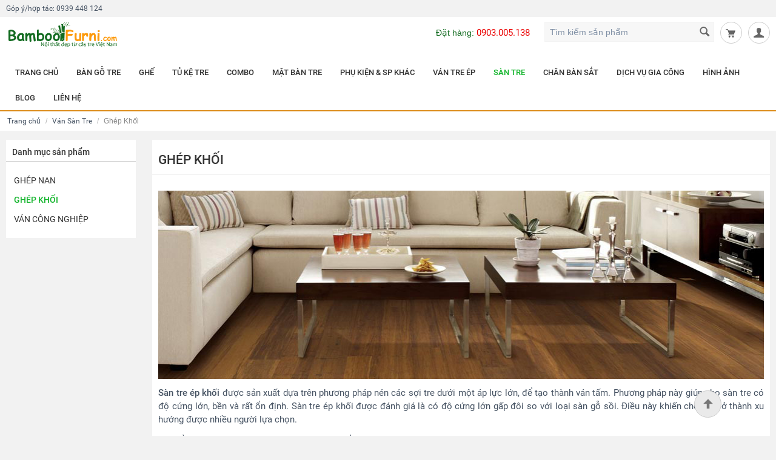

--- FILE ---
content_type: text/html; charset=utf-8
request_url: https://bamboofurni.com/san-tre-ep-khoi.html
body_size: 21927
content:

<!DOCTYPE html>
<html lang="vi">
<head>
<title>Ván Sàn Tre Ép Khối - Nội Thất Xanh Từ Cây Tre</title>


<base href="https://bamboofurni.com/" />
<meta name="theme-color" content="#126b20" />
<meta http-equiv="Content-Type" content="text/html; charset=utf-8" data-ca-mode="free" />
<meta name="viewport" content="width=device-width, initial-scale=1.0, maximum-scale=1.0, user-scalable=0" />
<meta name="description" content="Cung cấp ván sàn tre ép khối cao cấp, đã xử lý chống mốc, chống mối, sơn bảo vệ chống thấm. Ván sàn tre có độ bền từ 25 đến 50 năm (nếu bảo quản tốt). Độ cứng gấp đôi gỗ sồi. Giá tốt hơn gỗ tự nhiên." />

<meta name="keywords" content="sàn tre ép khối" />
<meta property="og:title" content="Ván Sàn Tre Ép Khối - Nội Thất Xanh Từ Cây Tre"/>
<meta property="og:description" content="Cung cấp ván sàn tre ép khối cao cấp, đã xử lý chống mốc, chống mối, sơn bảo vệ chống thấm. Ván sàn tre có độ bền từ 25 đến 50 năm (nếu bảo quản tốt). Độ cứng gấp đôi gỗ sồi. Giá tốt hơn gỗ tự nhiên."/>
<meta property="og:url" content="https://bamboofurni.com/san-tre-ep-khoi.html" />
<meta property="og:site_name" content="bamboofurni.com" />
<meta name="twitter:card" content="summary" />
<meta name="twitter:site" content="https://bamboofurni.com/san-tre-ep-khoi.html" />
<meta name="twitter:creator" content="bamboofurni" />

    <link rel="canonical" href="https://bamboofurni.com/san-tre-ep-khoi.html" />





<link rel="stylesheet" href="//bamboofurni.com/images/companies/1/css/bamboofurni.2020.min.css?v=0.0.6">
<link rel="alternate" href="https://bamboofurni.com" hreflang="vi-vn" />
<meta name="google-site-verification" content="RpR7nHH5bH4BZZn6jUn8N3JuITnIxKzcMMxZZDYOSlQ" />
<meta name="facebook-domain-verification" content="45nptu8fun6yuj5c43pmwbulqn6ejl" />

<script type="application/ld+json">
{
  "@context": "https://schema.org",
  "@type": "FurnitureStore",
  "name": "BambooFurni",
  "image": "https://bamboofurni.com/images/logos/1/logonewest.png",
  "@id": "",
  "url": "https://bamboofurni.com",
  "telephone": "0939448124",
  "priceRange": "1000000đ -10000000đ",
  "address": {
    "@type": "PostalAddress",
    "streetAddress": "730/8 Lạc Long Quân, Phường 9, Quận Tân Bình",
    "addressLocality": "Ho Chi Minh",
    "postalCode": "700000",
    "addressCountry": "VN"
  },
  "geo": {
    "@type": "GeoCoordinates",
    "latitude": 10.7768216,
    "longitude": 106.650128
  },
  "openingHoursSpecification": {
    "@type": "OpeningHoursSpecification",
    "dayOfWeek": [
      "Monday",
      "Tuesday",
      "Wednesday",
      "Thursday",
      "Friday",
      "Saturday"
    ],
    "opens": "",
    "closes": ""
  }
}
</script>
<!-- Google Tag Manager -->
<script>(function(w,d,s,l,i){w[l]=w[l]||[];w[l].push({'gtm.start':
new Date().getTime(),event:'gtm.js'});var f=d.getElementsByTagName(s)[0],
j=d.createElement(s),dl=l!='dataLayer'?'&l='+l:'';j.async=true;j.src=
'https://www.googletagmanager.com/gtm.js?id='+i+dl;f.parentNode.insertBefore(j,f);
})(window,document,'script','dataLayer','GTM-P5WHTNZ');</script>
<!-- End Google Tag Manager -->


<script type="application/ld+json">
{
  "@context": "https://schema.org/", 
  "@type": "BreadcrumbList", 
  "itemListElement": [    
        {"@type": "ListItem","position":1 ,"name": "Trang chủ","item":  "https://bamboofurni.com/"},{"@type": "ListItem","position":2 ,"name": "Ván Sàn Tre","item":  "https://bamboofurni.com/van-san-tre.html"},{"@type": "ListItem","position":3 ,"name": "Ghép Khối","item":  "https://bamboofurni.com/san-tre-ep-khoi.html" }   
    ]
}

</script>
<link href="https://bamboofurni.com/images/logos/6/logo-1.jpg" rel="shortcut icon" type="image/jpeg" />
<link type="text/css" rel="stylesheet" href="https://bamboofurni.com/var/cache/misc/assets/design/themes/responsive/css/standalone.13de88eed0dc7fbf913f5624de5296041682331752.css" />
</head>

<body class="ho">

<div class="ty-tygh  " id="tygh_container">

<div id="ajax_overlay" class="ty-ajax-overlay"></div>
<div id="ajax_loading_box" class="ty-ajax-loading-box"></div>

<div class="cm-notification-container notification-container">
</div>

<div class="ty-helper-container" id="tygh_main_container">
    

        
<div class="tygh-top-panel clearfix">
    <div class="container-fluid  top-grid">
    <div class="row-fluid ">                <div class="span16 gopy" >
                <div class=" hobox">
        <div class="ty-wysiwyg-content" ><p>Góp ý/hợp tác: <span>0939 448 124</span></p>
</div>
    </div>
        </div>
    </div><div class="row-fluid ">                <div class="span16 top-head" >
                <div class="row-fluid ">                <div class="span4 " >
                <div class=" hidden-desktop hidden-tablet    ty-float-left">
        <div class="ty-wysiwyg-content" ><div><a class="icon-menu" href="javascript:void(0)" id="hoMenu" onclick="HO.Menu.open()"><i></i></a></div></div>
    </div><div class=" top-logo    ty-float-left">
        <div class="ty-logo-container">
    <a href="https://bamboofurni.com/" title="Nội Thất Tre">
        <img src="https://bamboofurni.com/images/logos/6/logonewest.png" width="313" height="70" alt="Nội Thất Tre" class="ty-logo-container__image" />
    </a>
</div>
    </div>
        </div><div class="span12 " >
                <div class="ty-dropdown-box  top-my-account ty-float-right">
        <div id="sw_dropdown_294" class="ty-dropdown-box__title cm-combination unlogged">
            
                                <a class="ty-account-info__title" href="https://bamboofurni.com/profiles-update-vi.html">
        <i class="ty-icon-user"></i>&nbsp;
        <span class="ty-account-info__title-txt" >Tài khoản</span>
        <i class="ty-icon-down-micro ty-account-info__user-arrow"></i>
    </a>

                        

        </div>
        <div id="dropdown_294" class="cm-popup-box ty-dropdown-box__content hidden">
            

<div id="account_info_294">
        <ul class="ty-account-info">
        
                        <li class="ty-account-info__item ty-dropdown-box__item"><a class="ty-account-info__a underlined" href="https://bamboofurni.com/orders-search.html" rel="nofollow">Đơn hàng</a></li>
                        <li class="ty-account-info__item ty-dropdown-box__item"><a class="ty-account-info__a underlined" href="https://bamboofurni.com/productfeatures-compare.html" rel="nofollow">Danh sách so sánh</a></li>
        


            </ul>

            <div class="ty-account-info__orders updates-wrapper track-orders" id="track_orders_block_294">
            <form action="https://bamboofurni.com/" method="get" class="cm-ajax cm-ajax-full-render" name="track_order_quick">
                <input type="hidden" name="result_ids" value="track_orders_block_*" />
                <input type="hidden" name="return_url" value="index.php?items_per_page=32&amp;layout=products_multicolumns&amp;sort_by=timestamp&amp;sort_order=asc&amp;srsltid=AfmBOooZvLk5d0OA-bVRsKv5ZklkqnXn9Spb8mJVgosT6_5lRkG6frt4&amp;dispatch=categories.view&amp;category_id=93&amp;page=2" />

                <div class="ty-account-info__orders-txt">Theo dõi đơn hàng của tôi</div>

                <div class="ty-account-info__orders-input ty-control-group ty-input-append">
                    <label for="track_order_item294" class="cm-required hidden">Theo dõi đơn hàng của tôi</label>
                    <input type="text" size="20" class="ty-input-text cm-hint" id="track_order_item294" name="track_data" value="ID đơn hàng/Email" />
                    <button title="Đi" class="ty-btn-go" type="submit"><i class="ty-btn-go__icon ty-icon-right-dir"></i></button>
<input type="hidden" name="dispatch" value="orders.track_request" />
                        
                </div>
            </form>
        <!--track_orders_block_294--></div>
    
    <div class="ty-account-info__buttons buttons-container">
                    <a href="https://bamboofurni.com/auth-loginform.html?return_url=index.php%3Fitems_per_page%3D32%26layout%3Dproducts_multicolumns%26sort_by%3Dtimestamp%26sort_order%3Dasc%26srsltid%3DAfmBOooZvLk5d0OA-bVRsKv5ZklkqnXn9Spb8mJVgosT6_5lRkG6frt4%26dispatch%3Dcategories.view%26category_id%3D93%26page%3D2"  data-ca-target-id="login_block294" class="cm-dialog-opener cm-dialog-auto-size ty-btn ty-btn__secondary" rel="nofollow">Sign in</a><a href="https://bamboofurni.com/profiles-add-vi.html" rel="nofollow" class="ty-btn ty-btn__primary">Đăng ký</a>
                            <div  id="login_block294" class="hidden" title="Sign in">
                    <div class="ty-login-popup">
                        

        <form name="popup294_form" action="https://bamboofurni.com/" method="post">
    <input type="hidden" name="return_url" value="index.php?items_per_page=32&amp;layout=products_multicolumns&amp;sort_by=timestamp&amp;sort_order=asc&amp;srsltid=AfmBOooZvLk5d0OA-bVRsKv5ZklkqnXn9Spb8mJVgosT6_5lRkG6frt4&amp;dispatch=categories.view&amp;category_id=93&amp;page=2" />
    <input type="hidden" name="redirect_url" value="index.php?items_per_page=32&amp;layout=products_multicolumns&amp;sort_by=timestamp&amp;sort_order=asc&amp;srsltid=AfmBOooZvLk5d0OA-bVRsKv5ZklkqnXn9Spb8mJVgosT6_5lRkG6frt4&amp;dispatch=categories.view&amp;category_id=93&amp;page=2" />

                <div class="ty-control-group">
            <label for="login_popup294" class="ty-login__filed-label ty-control-group__label cm-required cm-trim cm-email">Email</label>
            <input type="text" id="login_popup294" name="user_login" size="30" value="" class="ty-login__input cm-focus" />
        </div>

        <div class="ty-control-group ty-password-forgot">
            <label for="psw_popup294" class="ty-login__filed-label ty-control-group__label ty-password-forgot__label cm-required">Mật khẩu</label><a href="https://bamboofurni.com/index.php?dispatch=auth.recover_password" class="ty-password-forgot__a"  tabindex="5">Quên mật khẩu?</a>
            <input type="password" id="psw_popup294" name="password" size="30" value="" class="ty-login__input" maxlength="32" />
        </div>

                    <div class="ty-login-reglink ty-center">
                <a class="ty-login-reglink__a" href="https://bamboofurni.com/profiles-add-vi.html" rel="nofollow">Đăng ký tài khoản mới</a>
            </div>
        
            

        
        
            <div class="buttons-container clearfix">
                <div class="ty-float-right">
                        
 
    <button  class="ty-btn__login ty-btn__secondary ty-btn" type="submit" name="dispatch[auth.login]" >Sign in</button>


                </div>
                <div class="ty-login__remember-me">
                    <label for="remember_me_popup294" class="ty-login__remember-me-label"><input class="checkbox" type="checkbox" name="remember_me" id="remember_me_popup294" value="Y" />Nhớ mật khẩu</label>
                </div>
            </div>
        

    </form>


                    </div>
                </div>
                        </div>
<!--account_info_294--></div>

        </div>
    </div><div class=" top-cart-content ty-float-right">
        
    <div class="ty-dropdown-box" id="cart_status_300">
         <div id="sw_dropdown_300" class="ty-dropdown-box__title cm-combination">
        <a href="https://bamboofurni.com/checkout-cart.html">
            
                                    <i class="ty-minicart__icon ty-icon-basket empty"></i>
                    <span class="ty-minicart-title empty-cart ty-hand">Giỏ hàng trống</span>
                    <i class="ty-icon-down-micro"></i>
                            

        </a>
        </div>
        <div id="dropdown_300" class="cm-popup-box ty-dropdown-box__content hidden">
            
                <div class="cm-cart-content cm-cart-content-thumb cm-cart-content-delete">
                        <div class="ty-cart-items">
                                                            <div class="ty-cart-items__empty ty-center">Giỏ hàng trống</div>
                                                    </div>

                                                <div class="cm-cart-buttons ty-cart-content__buttons buttons-container hidden">
                            <div class="ty-float-left">
                                <a href="https://bamboofurni.com/checkout-cart.html" rel="nofollow" class="ty-btn ty-btn__secondary">Xem giỏ hàng</a>
                            </div>
                                                        <div class="ty-float-right">
                                <a href="https://bamboofurni.com/checkout-checkout.html" rel="nofollow" class="ty-btn ty-btn__primary">Thanh toán</a>
                            </div>
                                                    </div>
                        
                </div>
            

        </div>
    <!--cart_status_300--></div>



    </div><div class=" hoSearch ty-float-right">
        <div class="ty-search-block">
    <form action="https://bamboofurni.com/" name="search_form" method="get">
        <input type="hidden" name="subcats" value="Y" />
        <input type="hidden" name="pcode_from_q" value="Y" />
        <input type="hidden" name="pshort" value="Y" />
        <input type="hidden" name="pfull" value="Y" />
        <input type="hidden" name="pname" value="Y" />
        <input type="hidden" name="pkeywords" value="Y" />
        <input type="hidden" name="search_performed" value="Y" />

        


        <input type="text" name="q" value="" id="search_input" title="Tìm kiếm sản phẩm" class="ty-search-block__input cm-hint" /><button title="Tìm kiếm" class="ty-search-magnifier" type="submit"><i class="ty-icon-search"></i></button>
<input type="hidden" name="dispatch" value="products.search" />
        
    </form>
</div>


    </div><div class=" hoTopText ty-float-right">
        <div class="ty-wysiwyg-content" ><div class="hotline ho-desk"><span>Đặt hàng:</span><a href="tel:0903005138">0903.005.138</a></div>

<div class="openSearchContainer hidden-desktop"><a href="javascript:void(0)" id="hoBtnOpenSearch"><i class="ty-icon-search"></i></a></div>
</div>
    </div>
        </div>
    </div>
        </div>
    </div>
</div>
</div>

<div class="tygh-header clearfix">
    <div class="container-fluid  header-grid">
    <div class="row-fluid ">                <div class="span16 top-menu-grid" >
                <div class=" menu-main ho-custom">
        


    <ul class="ty-menu__items cm-responsive-menu">
        
            <li class="ty-menu__item ty-menu__menu-btn visible-phone">
                <a class="ty-menu__item-link">
                    <i class="ty-icon-short-list"></i>
                    <span>Menu</span>
                </a>
            </li>

                                            
                        <li class="ty-menu__item ty-menu__item-nodrop">
                                        <a  href="https://bamboofurni.com/" class="ty-menu__item-link">
                        TRANG CHỦ
                    </a>
                            </li>
                                            
                        <li class="ty-menu__item cm-menu-item-responsive">
                                            <a class="ty-menu__item-toggle visible-phone cm-responsive-menu-toggle">
                            <i class="ty-menu__icon-open ty-icon-down-open"></i>
                            <i class="ty-menu__icon-hide ty-icon-up-open"></i>
                        </a>
                                        <a  href="https://bamboofurni.com/ban-go-tre-vi.html" class="ty-menu__item-link">
                        BÀN GỖ TRE
                    </a>
                
                                            <div class="ty-menu__submenu" id="topmenu_42_9f02275c1ded2b19fdc11d7a05b13460">
                            
                                <ul class="ty-menu__submenu-items cm-responsive-menu-submenu">
                                                                            <li class="ty-top-mine__submenu-col">
                                                                                        <div class="ty-menu__submenu-item-header">
                                                <a href="https://bamboofurni.com/ban-lam-viec.html" class="ty-menu__submenu-link">Bàn Làm Việc</a>
                                            </div>
                                                                                            <a class="ty-menu__item-toggle visible-phone cm-responsive-menu-toggle">
                                                    <i class="ty-menu__icon-open ty-icon-down-open"></i>
                                                    <i class="ty-menu__icon-hide ty-icon-up-open"></i>
                                                </a>
                                                                                        <div class="ty-menu__submenu">
                                                <ul class="ty-menu__submenu-list cm-responsive-menu-submenu">
                                                                                                            
                                                                                                                                                                                <li class="ty-menu__submenu-item">
                                                                <a href="https://bamboofurni.com/ban-lam-viec-don-gian-sbamboo.html"                                                                        class="ty-menu__submenu-link">Bàn đơn giản</a>
                                                            </li>
                                                                                                                                                                                <li class="ty-menu__submenu-item">
                                                                <a href="https://bamboofurni.com/ban-ngoi-bet-bamboo.html"                                                                        class="ty-menu__submenu-link">Bàn ngồi bệt</a>
                                                            </li>
                                                                                                                                                                                <li class="ty-menu__submenu-item">
                                                                <a href="https://bamboofurni.com/ban-lam-viec-chu-l-cbamboo.html"                                                                        class="ty-menu__submenu-link">Bàn chữ L</a>
                                                            </li>
                                                                                                                                                                                <li class="ty-menu__submenu-item">
                                                                <a href="https://bamboofurni.com/ban-cong-nghe-zbamboo.html"                                                                        class="ty-menu__submenu-link">Bàn công nghệ</a>
                                                            </li>
                                                                                                                                                                                <li class="ty-menu__submenu-item">
                                                                <a href="https://bamboofurni.com/ban-game-thu-gbamboo.html"                                                                        class="ty-menu__submenu-link">Bàn chơi game</a>
                                                            </li>
                                                                                                                                                                                <li class="ty-menu__submenu-item">
                                                                <a href="https://bamboofurni.com/ban-ket-hop-ke-fbamboo.html"                                                                        class="ty-menu__submenu-link">Bàn kết hợp kệ</a>
                                                            </li>
                                                                                                                                                                                <li class="ty-menu__submenu-item">
                                                                <a href="https://bamboofurni.com/ban-tang-giam-chieu-cao.html"                                                                        class="ty-menu__submenu-link">Bàn tăng giảm chiều cao</a>
                                                            </li>
                                                                                                                                                                                <li class="ty-menu__submenu-item">
                                                                <a href="https://bamboofurni.com/ban-lam-viec-dung.html"                                                                        class="ty-menu__submenu-link">Bàn làm việc đứng</a>
                                                            </li>
                                                                                                                                                                        

                                                                                                    </ul>
                                            </div>
                                        </li>
                                                                            <li class="ty-top-mine__submenu-col">
                                                                                        <div class="ty-menu__submenu-item-header">
                                                <a href="https://bamboofurni.com/ban-van-phong.html" class="ty-menu__submenu-link">Bàn Văn Phòng</a>
                                            </div>
                                                                                            <a class="ty-menu__item-toggle visible-phone cm-responsive-menu-toggle">
                                                    <i class="ty-menu__icon-open ty-icon-down-open"></i>
                                                    <i class="ty-menu__icon-hide ty-icon-up-open"></i>
                                                </a>
                                                                                        <div class="ty-menu__submenu">
                                                <ul class="ty-menu__submenu-list cm-responsive-menu-submenu">
                                                                                                            
                                                                                                                                                                                <li class="ty-menu__submenu-item">
                                                                <a href="https://bamboofurni.com/ban-giam-doc.html"                                                                        class="ty-menu__submenu-link">Bàn Giám Đốc</a>
                                                            </li>
                                                                                                                                                                                <li class="ty-menu__submenu-item">
                                                                <a href="https://bamboofurni.com/ban-nhan-vien.html"                                                                        class="ty-menu__submenu-link">Bàn Nhân Viên</a>
                                                            </li>
                                                                                                                                                                                <li class="ty-menu__submenu-item">
                                                                <a href="https://bamboofurni.com/ban-hop.html"                                                                        class="ty-menu__submenu-link">Bàn Họp</a>
                                                            </li>
                                                                                                                                                                                <li class="ty-menu__submenu-item">
                                                                <a href="https://bamboofurni.com/ban-cum-2.html"                                                                        class="ty-menu__submenu-link">Bàn Cụm 2</a>
                                                            </li>
                                                                                                                                                                                <li class="ty-menu__submenu-item">
                                                                <a href="https://bamboofurni.com/ban-cum-4.html"                                                                        class="ty-menu__submenu-link">Bàn cụm 4</a>
                                                            </li>
                                                                                                                                                                                <li class="ty-menu__submenu-item">
                                                                <a href="https://bamboofurni.com/ban-cum-6.html"                                                                        class="ty-menu__submenu-link">Bàn cụm 6</a>
                                                            </li>
                                                                                                                                                                        

                                                                                                    </ul>
                                            </div>
                                        </li>
                                                                            <li class="ty-top-mine__submenu-col">
                                                                                        <div class="ty-menu__submenu-item-header">
                                                <a href="https://bamboofurni.com/ban-tra-ban-an-go-tre.html" class="ty-menu__submenu-link">Bàn khác</a>
                                            </div>
                                                                                            <a class="ty-menu__item-toggle visible-phone cm-responsive-menu-toggle">
                                                    <i class="ty-menu__icon-open ty-icon-down-open"></i>
                                                    <i class="ty-menu__icon-hide ty-icon-up-open"></i>
                                                </a>
                                                                                        <div class="ty-menu__submenu">
                                                <ul class="ty-menu__submenu-list cm-responsive-menu-submenu">
                                                                                                            
                                                                                                                                                                                <li class="ty-menu__submenu-item">
                                                                <a href="https://bamboofurni.com/ban-tra-sofa.html"                                                                        class="ty-menu__submenu-link">Bàn trà/ Sofa</a>
                                                            </li>
                                                                                                                                                                                <li class="ty-menu__submenu-item">
                                                                <a href="https://bamboofurni.com/ban-an.html"                                                                        class="ty-menu__submenu-link">Bàn ăn</a>
                                                            </li>
                                                                                                                                                                                <li class="ty-menu__submenu-item">
                                                                <a href="https://bamboofurni.com/ban-cafe-go-tre.html"                                                                        class="ty-menu__submenu-link">Bàn Cafe - Nhà Hàng</a>
                                                            </li>
                                                                                                                                                                        

                                                                                                    </ul>
                                            </div>
                                        </li>
                                                                            <li class="ty-top-mine__submenu-col">
                                                                                        <div class="ty-menu__submenu-item-header">
                                                <a href="https://bamboofurni.com/he-ban-van-phong.html" class="ty-menu__submenu-link">Hệ Bàn</a>
                                            </div>
                                                                                            <a class="ty-menu__item-toggle visible-phone cm-responsive-menu-toggle">
                                                    <i class="ty-menu__icon-open ty-icon-down-open"></i>
                                                    <i class="ty-menu__icon-hide ty-icon-up-open"></i>
                                                </a>
                                                                                        <div class="ty-menu__submenu">
                                                <ul class="ty-menu__submenu-list cm-responsive-menu-submenu">
                                                                                                            
                                                                                                                                                                                <li class="ty-menu__submenu-item">
                                                                <a href="https://bamboofurni.com/he-abamboo.html"                                                                        class="ty-menu__submenu-link">Hệ ABamboo</a>
                                                            </li>
                                                                                                                                                                                <li class="ty-menu__submenu-item">
                                                                <a href="https://bamboofurni.com/he-mbamboo.html"                                                                        class="ty-menu__submenu-link">Hệ MBamboo</a>
                                                            </li>
                                                                                                                                                                                <li class="ty-menu__submenu-item">
                                                                <a href="https://bamboofurni.com/he-trapezbamboo.html"                                                                        class="ty-menu__submenu-link">Hệ TrapezBamboo</a>
                                                            </li>
                                                                                                                                                                                <li class="ty-menu__submenu-item">
                                                                <a href="https://bamboofurni.com/he-flexibamboo.html"                                                                        class="ty-menu__submenu-link">Hệ FlexiBamboo</a>
                                                            </li>
                                                                                                                                                                                <li class="ty-menu__submenu-item">
                                                                <a href="https://bamboofurni.com/he-vbamboo.html"                                                                        class="ty-menu__submenu-link">Hệ VBamboo</a>
                                                            </li>
                                                                                                                                                                                <li class="ty-menu__submenu-item">
                                                                <a href="https://bamboofurni.com/he-hairbamboo.html"                                                                        class="ty-menu__submenu-link">Hệ HairBamboo</a>
                                                            </li>
                                                                                                                                                                                <li class="ty-menu__submenu-item">
                                                                <a href="https://bamboofurni.com/he-xbamboo.html"                                                                        class="ty-menu__submenu-link">Hệ XBamboo</a>
                                                            </li>
                                                                                                                                                                                <li class="ty-menu__submenu-item">
                                                                <a href="https://bamboofurni.com/he-stabamboo.html"                                                                        class="ty-menu__submenu-link">Hệ StaBamboo</a>
                                                            </li>
                                                                                                                                                                                <li class="ty-menu__submenu-item">
                                                                <a href="https://bamboofurni.com/he-pipebamboo.html"                                                                        class="ty-menu__submenu-link">Hệ PipeBamboo</a>
                                                            </li>
                                                                                                                                                                                <li class="ty-menu__submenu-item">
                                                                <a href="https://bamboofurni.com/he-recbamboo.html"                                                                        class="ty-menu__submenu-link">Hệ RecBamboo</a>
                                                            </li>
                                                                                                                                                                                <li class="ty-menu__submenu-item">
                                                                <a href="https://bamboofurni.com/he-ybamboo.html"                                                                        class="ty-menu__submenu-link">Hệ YBamboo</a>
                                                            </li>
                                                                                                                                                                                <li class="ty-menu__submenu-item">
                                                                <a href="https://bamboofurni.com/he-ovalbamboo.html"                                                                        class="ty-menu__submenu-link">Hệ OvalBamboo</a>
                                                            </li>
                                                                                                                                                                                <li class="ty-menu__submenu-item">
                                                                <a href="https://bamboofurni.com/he-ban-van-phong-trapeze-2.html"                                                                        class="ty-menu__submenu-link">Hệ Trapez II</a>
                                                            </li>
                                                                                                                                                                                <li class="ty-menu__submenu-item">
                                                                <a href="https://bamboofurni.com/he-atonbamboo.html"                                                                        class="ty-menu__submenu-link">Hệ AtonBamboo</a>
                                                            </li>
                                                                                                                                                                                <li class="ty-menu__submenu-item">
                                                                <a href="https://bamboofurni.com/he-kbamboo.html"                                                                        class="ty-menu__submenu-link">Hệ KBamboo</a>
                                                            </li>
                                                                                                                                                                        

                                                                                                    </ul>
                                            </div>
                                        </li>
                                                                                                        </ul>
                            

                        </div>
                    
                            </li>
                                            
                        <li class="ty-menu__item cm-menu-item-responsive">
                                            <a class="ty-menu__item-toggle visible-phone cm-responsive-menu-toggle">
                            <i class="ty-menu__icon-open ty-icon-down-open"></i>
                            <i class="ty-menu__icon-hide ty-icon-up-open"></i>
                        </a>
                                        <a  href="https://bamboofurni.com/ghe.html" class="ty-menu__item-link">
                        GHẾ
                    </a>
                
                                            <div class="ty-menu__submenu" id="topmenu_42_3eb2c6afcaeebdc009e2af84f243ca63">
                            
                                <ul class="ty-menu__submenu-items cm-responsive-menu-submenu">
                                                                            <li class="ty-top-mine__submenu-col">
                                                                                        <div class="ty-menu__submenu-item-header">
                                                <a href="https://bamboofurni.com/ghe-van-phong.html" class="ty-menu__submenu-link">Ghế văn phòng</a>
                                            </div>
                                                                                            <a class="ty-menu__item-toggle visible-phone cm-responsive-menu-toggle">
                                                    <i class="ty-menu__icon-open ty-icon-down-open"></i>
                                                    <i class="ty-menu__icon-hide ty-icon-up-open"></i>
                                                </a>
                                                                                        <div class="ty-menu__submenu">
                                                <ul class="ty-menu__submenu-list cm-responsive-menu-submenu">
                                                                                                            
                                                                                                                                                                                <li class="ty-menu__submenu-item">
                                                                <a href="https://bamboofurni.com/ghe-giam-doc.html"                                                                        class="ty-menu__submenu-link">Ghế Giám Đốc</a>
                                                            </li>
                                                                                                                                                                                <li class="ty-menu__submenu-item">
                                                                <a href="https://bamboofurni.com/ghe-truong-phong.html"                                                                        class="ty-menu__submenu-link">Ghế Gấp Gọn</a>
                                                            </li>
                                                                                                                                                                                <li class="ty-menu__submenu-item">
                                                                <a href="https://bamboofurni.com/ghe-nhan-vien.html"                                                                        class="ty-menu__submenu-link">Ghế Nhân Viên</a>
                                                            </li>
                                                                                                                                                                                <li class="ty-menu__submenu-item">
                                                                <a href="https://bamboofurni.com/ghe-phong-hop.html"                                                                        class="ty-menu__submenu-link">Ghế Phòng Họp</a>
                                                            </li>
                                                                                                                                                                        

                                                                                                    </ul>
                                            </div>
                                        </li>
                                                                            <li class="ty-top-mine__submenu-col">
                                                                                        <div class="ty-menu__submenu-item-header">
                                                <a href="https://bamboofurni.com/ghe-lam-viec.html" class="ty-menu__submenu-link">Ghế Làm Việc</a>
                                            </div>
                                                                                        <div class="ty-menu__submenu">
                                                <ul class="ty-menu__submenu-list cm-responsive-menu-submenu">
                                                                                                    </ul>
                                            </div>
                                        </li>
                                                                            <li class="ty-top-mine__submenu-col">
                                                                                        <div class="ty-menu__submenu-item-header">
                                                <a href="https://bamboofurni.com/ghe-choi-game.html" class="ty-menu__submenu-link">Ghế Chơi Game</a>
                                            </div>
                                                                                        <div class="ty-menu__submenu">
                                                <ul class="ty-menu__submenu-list cm-responsive-menu-submenu">
                                                                                                    </ul>
                                            </div>
                                        </li>
                                                                            <li class="ty-top-mine__submenu-col">
                                                                                        <div class="ty-menu__submenu-item-header">
                                                <a href="https://bamboofurni.com/ghe-cafe.html" class="ty-menu__submenu-link">Ghế Cafe - Ghế ăn</a>
                                            </div>
                                                                                        <div class="ty-menu__submenu">
                                                <ul class="ty-menu__submenu-list cm-responsive-menu-submenu">
                                                                                                    </ul>
                                            </div>
                                        </li>
                                                                            <li class="ty-top-mine__submenu-col">
                                                                                        <div class="ty-menu__submenu-item-header">
                                                <a href="https://bamboofurni.com/ghe-cao-bar.html" class="ty-menu__submenu-link">Ghế Bar</a>
                                            </div>
                                                                                        <div class="ty-menu__submenu">
                                                <ul class="ty-menu__submenu-list cm-responsive-menu-submenu">
                                                                                                    </ul>
                                            </div>
                                        </li>
                                                                                                        </ul>
                            

                        </div>
                    
                            </li>
                                            
                        <li class="ty-menu__item cm-menu-item-responsive">
                                            <a class="ty-menu__item-toggle visible-phone cm-responsive-menu-toggle">
                            <i class="ty-menu__icon-open ty-icon-down-open"></i>
                            <i class="ty-menu__icon-hide ty-icon-up-open"></i>
                        </a>
                                        <a  href="https://bamboofurni.com/tu-ke-tre.html" class="ty-menu__item-link">
                        TỦ KỆ TRE
                    </a>
                
                                        
                        <div class="ty-menu__submenu">
                            <ul class="ty-menu__submenu-items ty-menu__submenu-items-simple cm-responsive-menu-submenu">
                                

                                                                                                        <li class="ty-menu__submenu-item">
                                        <a class="ty-menu__submenu-link"  href="https://bamboofurni.com/ke-sach.html">Kệ Sách</a>
                                    </li>
                                                                                                        <li class="ty-menu__submenu-item">
                                        <a class="ty-menu__submenu-link"  href="https://bamboofurni.com/k-trang-tri.html">Kệ Treo Tường</a>
                                    </li>
                                                                                                        <li class="ty-menu__submenu-item">
                                        <a class="ty-menu__submenu-link"  href="https://bamboofurni.com/ke-tivi.html">Kệ Tivi</a>
                                    </li>
                                                                                                        <li class="ty-menu__submenu-item">
                                        <a class="ty-menu__submenu-link"  href="https://bamboofurni.com/tu-ao.html">Tủ Kệ Quần Áo</a>
                                    </li>
                                                                                                        <li class="ty-menu__submenu-item">
                                        <a class="ty-menu__submenu-link"  href="https://bamboofurni.com/tu-ke-giay.html">Tủ - Kệ Giầy</a>
                                    </li>
                                                                                                        <li class="ty-menu__submenu-item">
                                        <a class="ty-menu__submenu-link"  href="https://bamboofurni.com/ke-bep.html">Kệ Bếp</a>
                                    </li>
                                                                                                        <li class="ty-menu__submenu-item">
                                        <a class="ty-menu__submenu-link"  href="https://bamboofurni.com/ke-may-giat.html">Kệ máy giặt</a>
                                    </li>
                                                                                                        <li class="ty-menu__submenu-item">
                                        <a class="ty-menu__submenu-link"  href="https://bamboofurni.com/ke-bon-cau.html">Kệ bồn cầu</a>
                                    </li>
                                                                
                                

                            </ul>
                        </div>
                    
                            </li>
                                            
                        <li class="ty-menu__item cm-menu-item-responsive">
                                            <a class="ty-menu__item-toggle visible-phone cm-responsive-menu-toggle">
                            <i class="ty-menu__icon-open ty-icon-down-open"></i>
                            <i class="ty-menu__icon-hide ty-icon-up-open"></i>
                        </a>
                                        <a  href="https://bamboofurni.com/combo-phong-lam-vic.html" class="ty-menu__item-link">
                        COMBO
                    </a>
                
                                        
                        <div class="ty-menu__submenu">
                            <ul class="ty-menu__submenu-items ty-menu__submenu-items-simple cm-responsive-menu-submenu">
                                

                                                                                                        <li class="ty-menu__submenu-item">
                                        <a class="ty-menu__submenu-link"  href="https://bamboofurni.com/combo-ban-cafe.html">Combo Bàn Cafe</a>
                                    </li>
                                                                                                        <li class="ty-menu__submenu-item">
                                        <a class="ty-menu__submenu-link"  href="https://bamboofurni.com/combo-ban-kich-thc-nh.html">Combo Bàn (Kích thước nhỏ)</a>
                                    </li>
                                                                                                        <li class="ty-menu__submenu-item">
                                        <a class="ty-menu__submenu-link"  href="https://bamboofurni.com/combo-ban-kich-thc-trung.html">Combo bàn (Kích thước trung)</a>
                                    </li>
                                                                                                        <li class="ty-menu__submenu-item">
                                        <a class="ty-menu__submenu-link"  href="https://bamboofurni.com/combo-ban-kich-thc-ln.html">Combo bàn (Kích thước lớn)</a>
                                    </li>
                                                                
                                

                            </ul>
                        </div>
                    
                            </li>
                                            
                        <li class="ty-menu__item ty-menu__item-nodrop">
                                        <a  href="https://bamboofurni.com/mat-ban-go-tre-ep-nguyen-tam.html" class="ty-menu__item-link">
                        MẶT BÀN TRE
                    </a>
                            </li>
                                            
                        <li class="ty-menu__item cm-menu-item-responsive">
                                            <a class="ty-menu__item-toggle visible-phone cm-responsive-menu-toggle">
                            <i class="ty-menu__icon-open ty-icon-down-open"></i>
                            <i class="ty-menu__icon-hide ty-icon-up-open"></i>
                        </a>
                                        <a  href="https://bamboofurni.com/phu-kien.html" class="ty-menu__item-link">
                        PHỤ KIỆN &amp; SP KHÁC
                    </a>
                
                                        
                        <div class="ty-menu__submenu">
                            <ul class="ty-menu__submenu-items ty-menu__submenu-items-simple cm-responsive-menu-submenu">
                                

                                                                                                        <li class="ty-menu__submenu-item">
                                        <a class="ty-menu__submenu-link"  href="https://bamboofurni.com/vat-dung-tren-ban.html">Vật Dụng Trên Bàn</a>
                                    </li>
                                                                                                        <li class="ty-menu__submenu-item">
                                        <a class="ty-menu__submenu-link"  href="https://bamboofurni.com/thot-tre.html">Thớt Tre</a>
                                    </li>
                                                                                                        <li class="ty-menu__submenu-item">
                                        <a class="ty-menu__submenu-link"  href="https://bamboofurni.com/khay-tre.html">Khay Tre</a>
                                    </li>
                                                                                                        <li class="ty-menu__submenu-item">
                                        <a class="ty-menu__submenu-link"  href="https://bamboofurni.com/hop-giay-tre.html">Hộp Giấy Tre</a>
                                    </li>
                                                                                                        <li class="ty-menu__submenu-item">
                                        <a class="ty-menu__submenu-link"  href="https://bamboofurni.com/khay-ng-dao-tre.html">Khay Đựng Dao Tre</a>
                                    </li>
                                                                
                                

                            </ul>
                        </div>
                    
                            </li>
                                            
                        <li class="ty-menu__item cm-menu-item-responsive">
                                            <a class="ty-menu__item-toggle visible-phone cm-responsive-menu-toggle">
                            <i class="ty-menu__icon-open ty-icon-down-open"></i>
                            <i class="ty-menu__icon-hide ty-icon-up-open"></i>
                        </a>
                                        <a  href="https://bamboofurni.com/van-go-tre-ep.html" class="ty-menu__item-link">
                        VÁN TRE ÉP
                    </a>
                
                                        
                        <div class="ty-menu__submenu">
                            <ul class="ty-menu__submenu-items ty-menu__submenu-items-simple cm-responsive-menu-submenu">
                                

                                                                                                        <li class="ty-menu__submenu-item">
                                        <a class="ty-menu__submenu-link"  href="https://bamboofurni.com/ghep-1-lp.html">Ghép 1 Lớp</a>
                                    </li>
                                                                                                        <li class="ty-menu__submenu-item">
                                        <a class="ty-menu__submenu-link"  href="https://bamboofurni.com/ghep-2-lp.html">Ghép 2 Lớp</a>
                                    </li>
                                                                                                        <li class="ty-menu__submenu-item">
                                        <a class="ty-menu__submenu-link"  href="https://bamboofurni.com/ghep-3-lp.html">Ghép 3 Lớp</a>
                                    </li>
                                                                                                        <li class="ty-menu__submenu-item">
                                        <a class="ty-menu__submenu-link"  href="https://bamboofurni.com/van-ep-khi.html">Ép Khối</a>
                                    </li>
                                                                
                                

                            </ul>
                        </div>
                    
                            </li>
                                            
                        <li class="ty-menu__item cm-menu-item-responsive ty-menu__item-active">
                                            <a class="ty-menu__item-toggle visible-phone cm-responsive-menu-toggle">
                            <i class="ty-menu__icon-open ty-icon-down-open"></i>
                            <i class="ty-menu__icon-hide ty-icon-up-open"></i>
                        </a>
                                        <a  href="https://bamboofurni.com/van-san-tre.html" class="ty-menu__item-link">
                        SÀN TRE
                    </a>
                
                                        
                        <div class="ty-menu__submenu">
                            <ul class="ty-menu__submenu-items ty-menu__submenu-items-simple cm-responsive-menu-submenu">
                                

                                                                                                        <li class="ty-menu__submenu-item">
                                        <a class="ty-menu__submenu-link"  href="https://bamboofurni.com/san-tre-ep-nan.html">Ghép Nan</a>
                                    </li>
                                                                                                        <li class="ty-menu__submenu-item ty-menu__submenu-item-active">
                                        <a class="ty-menu__submenu-link"  href="https://bamboofurni.com/san-tre-ep-khoi.html">Ghép Khối</a>
                                    </li>
                                                                                                        <li class="ty-menu__submenu-item">
                                        <a class="ty-menu__submenu-link"  href="https://bamboofurni.com/san-tre-ep-cong-nghiep.html">Ván Công Nghiệp</a>
                                    </li>
                                                                
                                

                            </ul>
                        </div>
                    
                            </li>
                                            
                        <li class="ty-menu__item cm-menu-item-responsive">
                                            <a class="ty-menu__item-toggle visible-phone cm-responsive-menu-toggle">
                            <i class="ty-menu__icon-open ty-icon-down-open"></i>
                            <i class="ty-menu__icon-hide ty-icon-up-open"></i>
                        </a>
                                        <a  href="https://bamboofurni.com/chan-ban-van-phong.html" class="ty-menu__item-link">
                        CHÂN BÀN SẮT
                    </a>
                
                                        
                        <div class="ty-menu__submenu">
                            <ul class="ty-menu__submenu-items ty-menu__submenu-items-simple cm-responsive-menu-submenu">
                                

                                                                                                        <li class="ty-menu__submenu-item">
                                        <a class="ty-menu__submenu-link"  href="https://bamboofurni.com/chan-sat-he-rectang.html">Chân Sắt hệ Rectang</a>
                                    </li>
                                                                                                        <li class="ty-menu__submenu-item">
                                        <a class="ty-menu__submenu-link"  href="https://bamboofurni.com/chan-sat-oval-lap-rap.html">Chân Sắt hệ Oval</a>
                                    </li>
                                                                                                        <li class="ty-menu__submenu-item">
                                        <a class="ty-menu__submenu-link"  href="https://bamboofurni.com/chan-sat-he-aconcept.html">Chân sắt hệ AConcept</a>
                                    </li>
                                                                                                        <li class="ty-menu__submenu-item">
                                        <a class="ty-menu__submenu-link"  href="https://bamboofurni.com/chan-sat-he-mconcept.html">Chân sắt hệ MConcept</a>
                                    </li>
                                                                                                        <li class="ty-menu__submenu-item">
                                        <a class="ty-menu__submenu-link"  href="https://bamboofurni.com/chan-sat-he-trapez.html">Chân sắt hệ Trapez</a>
                                    </li>
                                                                                                        <li class="ty-menu__submenu-item">
                                        <a class="ty-menu__submenu-link"  href="https://bamboofurni.com/chan-sat-he-vconcept.html">Chân sắt hệ VConcept</a>
                                    </li>
                                                                                                        <li class="ty-menu__submenu-item">
                                        <a class="ty-menu__submenu-link"  href="https://bamboofurni.com/chan-sat-he-xconcept.html">Chân sắt hệ XConcept</a>
                                    </li>
                                                                                                        <li class="ty-menu__submenu-item">
                                        <a class="ty-menu__submenu-link"  href="https://bamboofurni.com/chan-sat-he-flexi.html">Chân sắt hệ Flexi</a>
                                    </li>
                                                                                                        <li class="ty-menu__submenu-item">
                                        <a class="ty-menu__submenu-link"  href="https://bamboofurni.com/chan-sat-he-yconcept.html">Chân sắt hệ YConcept</a>
                                    </li>
                                                                                                        <li class="ty-menu__submenu-item">
                                        <a class="ty-menu__submenu-link"  href="https://bamboofurni.com/chan-sat-he-pipe.html">Chân sắt hệ Pipe</a>
                                    </li>
                                                                                                        <li class="ty-menu__submenu-item">
                                        <a class="ty-menu__submenu-link"  href="https://bamboofurni.com/chan-sat-he-hairpin.html">Chân sắt hệ HairPin</a>
                                    </li>
                                                                                                        <li class="ty-menu__submenu-item">
                                        <a class="ty-menu__submenu-link"  href="https://bamboofurni.com/chan-sat-he-standing.html">Chân sắt hệ Standing</a>
                                    </li>
                                                                                                        <li class="ty-menu__submenu-item">
                                        <a class="ty-menu__submenu-link"  href="https://bamboofurni.com/chan-ban-he-aton-concept.html">Chân sắt hệ Aton Concept</a>
                                    </li>
                                                                                                        <li class="ty-menu__submenu-item">
                                        <a class="ty-menu__submenu-link"  href="https://bamboofurni.com/chan-sat-he-trapez-ii.html">Chân sắt Hệ Trapez II</a>
                                    </li>
                                                                
                                

                            </ul>
                        </div>
                    
                            </li>
                                            
                        <li class="ty-menu__item ty-menu__item-nodrop">
                                        <a  href="https://bamboofurni.com/dich-vu-gia-cong-tre.html" class="ty-menu__item-link">
                        DỊCH VỤ GIA CÔNG
                    </a>
                            </li>
                                            
                        <li class="ty-menu__item cm-menu-item-responsive">
                                            <a class="ty-menu__item-toggle visible-phone cm-responsive-menu-toggle">
                            <i class="ty-menu__icon-open ty-icon-down-open"></i>
                            <i class="ty-menu__icon-hide ty-icon-up-open"></i>
                        </a>
                                        <a  class="ty-menu__item-link">
                        HÌNH ẢNH
                    </a>
                
                                        
                        <div class="ty-menu__submenu">
                            <ul class="ty-menu__submenu-items ty-menu__submenu-items-simple cm-responsive-menu-submenu">
                                

                                                                                                        <li class="ty-menu__submenu-item">
                                        <a class="ty-menu__submenu-link"  href="https://bamboofurni.com/thiet-ke-phong-lam-viec-dep.html">Phòng Làm Việc Đẹp</a>
                                    </li>
                                                                                                        <li class="ty-menu__submenu-item">
                                        <a class="ty-menu__submenu-link"  href="https://bamboofurni.com/thiet-ke-phong-khach-dep.html">Phòng Khách Đẹp</a>
                                    </li>
                                                                                                        <li class="ty-menu__submenu-item">
                                        <a class="ty-menu__submenu-link"  href="https://bamboofurni.com/thet-ke-phong-ngu-dep.html">Phòng Ngủ Đẹp</a>
                                    </li>
                                                                                                        <li class="ty-menu__submenu-item">
                                        <a class="ty-menu__submenu-link"  href="https://bamboofurni.com/thiet-ke-bep-va-phong-an-dep.html">Bếp &amp; Phòng Ăn Đẹp</a>
                                    </li>
                                                                                                        <li class="ty-menu__submenu-item">
                                        <a class="ty-menu__submenu-link"  href="https://bamboofurni.com/y-tuong-thiet-ke-noi-that-moi.html">Ý Tưởng Mới</a>
                                    </li>
                                                                
                                

                            </ul>
                        </div>
                    
                            </li>
                                            
                        <li class="ty-menu__item cm-menu-item-responsive">
                                            <a class="ty-menu__item-toggle visible-phone cm-responsive-menu-toggle">
                            <i class="ty-menu__icon-open ty-icon-down-open"></i>
                            <i class="ty-menu__icon-hide ty-icon-up-open"></i>
                        </a>
                                        <a  class="ty-menu__item-link">
                        BLOG
                    </a>
                
                                        
                        <div class="ty-menu__submenu">
                            <ul class="ty-menu__submenu-items ty-menu__submenu-items-simple cm-responsive-menu-submenu">
                                

                                                                                                        <li class="ty-menu__submenu-item">
                                        <a class="ty-menu__submenu-link"  href="https://bamboofurni.com/tre-va-doi-song.html">Tre &amp; Đời Sống</a>
                                    </li>
                                                                                                        <li class="ty-menu__submenu-item">
                                        <a class="ty-menu__submenu-link"  href="https://bamboofurni.com/nguyen-lieu-go-tre.html">Nguyên Liệu Ván Tre</a>
                                    </li>
                                                                                                        <li class="ty-menu__submenu-item">
                                        <a class="ty-menu__submenu-link"  href="https://bamboofurni.com/phong-thy.html">Phong Thủy</a>
                                    </li>
                                                                                                        <li class="ty-menu__submenu-item">
                                        <a class="ty-menu__submenu-link"  href="https://bamboofurni.com/phong-cach-song.html">Phong Cách Sống</a>
                                    </li>
                                                                
                                

                            </ul>
                        </div>
                    
                            </li>
                                            
                        <li class="ty-menu__item ty-menu__item-nodrop">
                                        <a  href="https://bamboofurni.com/lien-he.html" class="ty-menu__item-link">
                        LIÊN HỆ
                    </a>
                            </li>
        
        

    </ul>



    </div>
        </div>
    </div>
</div>
</div>

<div class="tygh-content clearfix">
    <div class="container-fluid  content-grid hoCategory">
    <div class="row-fluid ">                <div class="span16 breadcrumbs-grid" >
                <div id="breadcrumbs_10">

    <div class="ty-breadcrumbs clearfix">
        <a href="https://bamboofurni.com/" class="ty-breadcrumbs__a">Trang chủ</a><span class="ty-breadcrumbs__slash">/</span><a href="https://bamboofurni.com/van-san-tre.html" class="ty-breadcrumbs__a">Ván Sàn Tre</a><span class="ty-breadcrumbs__slash">/</span><span class="ty-breadcrumbs__current">Ghép Khối</span>
    </div>
<!--breadcrumbs_10--></div>
        </div>
    </div><div class="row-fluid ">                <div class="span3 side-grid" >
                <div class="ty-sidebox-important ho-desk">
        <h3 class="ty-sidebox-important__title">
            
                            <span class="ty-sidebox-important__title-wrapper">Danh mục sản phẩm</span>
                        

        </h3>
        <div class="ty-sidebox-important__body">
<div class="ty-menu ty-menu-vertical">
    <ul id="vmenu_104" class="ty-menu__items cm-responsive-menu">
        <li class="ty-menu__item cm-menu-item-responsive  menu-level-"><div class="ty-menu__submenu-item-header"><a href="https://bamboofurni.com/san-tre-ep-nan.html"  class="ty-menu__item-link">Ghép Nan</a></div></li>
<li class="ty-menu__item cm-menu-item-responsive  ty-menu__item-active menu-level-"><div class="ty-menu__submenu-item-header"><a href="https://bamboofurni.com/san-tre-ep-khoi.html"  class="ty-menu__item-link">Ghép Khối</a></div></li>
<li class="ty-menu__item cm-menu-item-responsive  menu-level-"><div class="ty-menu__submenu-item-header"><a href="https://bamboofurni.com/san-tre-ep-cong-nghiep.html"  class="ty-menu__item-link">Ván Công Nghiệp</a></div></li>


    </ul>
</div></div>
    </div>
        </div><div class="span13 main-content-grid" >
                <div class="ty-mainbox-container clearfix scroll-h">
                    
                <h1 class="ty-mainbox-title">
                    
                                            <span >Ghép Khối</span>
                                        

                </h1>
            

                <div class="ty-mainbox-body">
<div id="category_products_11">

    <div class="ty-wysiwyg-content ty-mb-s" ><p><img alt="" src="https://bamboofurni.com/images/companies/1/Banner/S%C3%A0n/san-tre-ep-khoi-mau-nau-cafe-rat-dep-5.jpg?1509091276714" style="width: 1000px; height: 311px;" /></p>

<div class="hzPeekabled" data-peek="Description" data-peekheight="98">
<p><strong>S&agrave;n tre &eacute;p khối&nbsp;</strong>được sản xuất dựa tr&ecirc;n phương ph&aacute;p n&eacute;n c&aacute;c sợi tre dưới một &aacute;p lực lớn, để tạo th&agrave;nh v&aacute;n tấm. Phương ph&aacute;p n&agrave;y gi&uacute;p cho s&agrave;n tre c&oacute; độ cứng lớn, bền v&agrave; rất ổn định. S&agrave;n tre &eacute;p khối được đ&aacute;nh gi&aacute; l&agrave; c&oacute; độ cứng lớn gấp đ&ocirc;i so với loại s&agrave;n gỗ sồi. Điều n&agrave;y khiến cho n&oacute; trở th&agrave;nh xu hướng được nhiều người lựa chọn.</p>

<p>T&iacute;nh ổn định của s&agrave;n tre &eacute;p khối gi&uacute;p n&oacute; c&oacute; thể thi c&ocirc;ng tr&ecirc;n hầu hết c&aacute;c loại c&ocirc;ng tr&igrave;nh, từ nơi c&oacute; mật độ &iacute;t người tới nơi c&oacute; mật độ đ&ocirc;ng người như s&agrave;n c&ocirc;ng cộng hay s&agrave;n ngo&agrave;i trời. Ưu điểm của s&agrave;n tre &eacute;p khối l&agrave; c&oacute; thể thiết kế c&aacute;c tấm v&aacute;n s&agrave;n tre c&oacute; r&atilde;nh gh&eacute;p nối bấm linh hoạt, gi&uacute;p n&oacute; kh&ocirc;ng cấn sử dụng tới keo d&iacute;nh. Bạn c&oacute; thể v&agrave;o b&agrave;i viết &quot;<a href="https://bamboofurni.com/tre-ep-khoi.html"><span style="color:#0000FF;">Gỗ tre &eacute;p khối</span></a>&quot; để xem th&ecirc;m c&aacute;c t&iacute;nh kỹ thuật v&agrave; sản phẩm tấm gỗ tre &eacute;p khối của Bamboo Furni.</p>

<p style="text-align: center;"><strong style="text-align: center;"><span style="font-size:16px;">Tại sao n&ecirc;n chọn s&agrave;n gỗ tre ep khối?</span></strong></p>

<p>T&igrave;nh trạng khai th&aacute;c qu&aacute; mức v&agrave; ng&agrave;y c&agrave;ng khan hiếm khiến cho gỗ tự nhi&ecirc;n trở th&agrave;nh vật liệu rất đắt đỏ. Nếu như bạn đang t&igrave;m một loại vật liệu c&oacute; thể thay thế cho gỗ tự nhi&ecirc;n, th&igrave; s&agrave;n tre &eacute;p khối l&agrave; một sự lựa chọn rất th&iacute;ch hợp. Khi được n&eacute;n từ c&aacute;c sợi tre dập sợi mỏng, s&agrave;n gỗ tre &eacute;p khối đ&atilde; gia tăng độ cứng l&ecirc;n rất nhiều lần, cứng hơn gấp 2 lần gỗ sồi. Đặc điểm n&eacute;n sợi tre c&ograve;n gi&uacute;p cho gỗ tre &eacute;p khối c&oacute; thể tạo h&igrave;nh hoa văn đa dạng hơn. Nếu như bạn kh&ocirc;ng th&iacute;ch những hoa văn như tr&ecirc;n <a href="https://bamboofurni.com/san-tre-ep-nan.html"><span style="color:#0000FF;">s&agrave;n tre &eacute;p nan</span></a>&nbsp;m&agrave; vẫn th&iacute;ch c&aacute;c hoa văn từ gỗ th&igrave; s&agrave;n tre &eacute;p khối vẫn c&oacute; thể đ&aacute;p ứng được nhờ v&agrave;o c&ocirc;ng nghệ giả hoa văn gỗ.</p>

<div>&nbsp;</div>
</div>
</div>


    
    

    <!-- Inline script moved to the bottom of the page -->
    

            
    <div class="ty-pagination-container cm-pagination-container" id="pagination_contents">

    
    

    
        
            <div class="ty-sort-container">
    

    
<div class="ty-sort-container__views-icons">
                <a class="ty-sort-container__views-a cm-ajax active" data-ca-target-id="pagination_contents" href="https://bamboofurni.com/san-tre-ep-khoi.html?sort_by=bestsellers&amp;sort_order=asc&amp;layout=products_multicolumns" rel="nofollow">
    <i class="ty-icon-products-multicolumns"></i>
</a>
                <a class="ty-sort-container__views-a cm-ajax " data-ca-target-id="pagination_contents" href="https://bamboofurni.com/san-tre-ep-khoi.html?sort_by=bestsellers&amp;sort_order=desc&amp;layout=products_without_options" rel="nofollow">
    <i class="ty-icon-products-without-options"></i>
</a>
                <a class="ty-sort-container__views-a cm-ajax " data-ca-target-id="pagination_contents" href="https://bamboofurni.com/san-tre-ep-khoi.html?sort_by=bestsellers&amp;sort_order=desc&amp;layout=short_list" rel="nofollow">
    <i class="ty-icon-short-list"></i>
</a>
</div>

    <div class="ty-sort-dropdown">
    <a id="sw_elm_sort_fields" class="ty-sort-dropdown__wrapper cm-combination">Xếp theo Bán chạy nhất<i class="ty-sort-dropdown__icon ty-icon-down-micro"></i></a>
    <ul id="elm_sort_fields" class="ty-sort-dropdown__content cm-popup-box hidden">
                                                                                                                                                                                                                                                                                                                                                                                                                                                                                                                                                                                                                        <li class="sort-by-timestamp-desc ty-sort-dropdown__content-item">
                        <a class="cm-ajax ty-sort-dropdown__content-item-a" data-ca-target-id="pagination_contents" href="https://bamboofurni.com/san-tre-ep-khoi.html?sort_by=timestamp&amp;sort_order=desc" rel="nofollow">Sản phẩm mới</a>
                    </li>
                                                                                                                                                                                                                                                                                                                                                                                                                                                                                                                                                                <li class="sort-by-product-asc ty-sort-dropdown__content-item">
                        <a class="cm-ajax ty-sort-dropdown__content-item-a" data-ca-target-id="pagination_contents" href="https://bamboofurni.com/san-tre-ep-khoi.html?sort_by=product&amp;sort_order=asc" rel="nofollow">Sếp theo ký tự: A to Z</a>
                    </li>
                                                                                                                                                                                                                                                                                                                                                        <li class="sort-by-price-asc ty-sort-dropdown__content-item">
                        <a class="cm-ajax ty-sort-dropdown__content-item-a" data-ca-target-id="pagination_contents" href="https://bamboofurni.com/san-tre-ep-khoi.html?sort_by=price&amp;sort_order=asc" rel="nofollow">Theo giá: Thấp đến cao</a>
                    </li>
                                                                                                                                                <li class="sort-by-price-desc ty-sort-dropdown__content-item">
                        <a class="cm-ajax ty-sort-dropdown__content-item-a" data-ca-target-id="pagination_contents" href="https://bamboofurni.com/san-tre-ep-khoi.html?sort_by=price&amp;sort_order=desc" rel="nofollow">Theo giá: Cao đến thấp</a>
                    </li>
                                                                                                                                                                                                                                                                                                                                                        <li class="sort-by-popularity-desc ty-sort-dropdown__content-item">
                        <a class="cm-ajax ty-sort-dropdown__content-item-a" data-ca-target-id="pagination_contents" href="https://bamboofurni.com/san-tre-ep-khoi.html?sort_by=popularity&amp;sort_order=desc" rel="nofollow">Nhiều người xem nhất</a>
                    </li>
                                                                                                                                                                                                                                                                                                                                                                                                                                                <li class="sort-by-on_sale-asc ty-sort-dropdown__content-item">
                        <a class="cm-ajax ty-sort-dropdown__content-item-a" data-ca-target-id="pagination_contents" href="https://bamboofurni.com/san-tre-ep-khoi.html?sort_by=on_sale&amp;sort_order=asc" rel="nofollow">Xếp theo giảm giá: Thấp đến Cao</a>
                    </li>
                                                                                                                                                <li class="sort-by-on_sale-desc ty-sort-dropdown__content-item">
                        <a class="cm-ajax ty-sort-dropdown__content-item-a" data-ca-target-id="pagination_contents" href="https://bamboofurni.com/san-tre-ep-khoi.html?sort_by=on_sale&amp;sort_order=desc" rel="nofollow">Xếp theo giảm giá: Cao đến Thấp</a>
                    </li>
                                                            </ul>
</div>


<div class="ty-sort-dropdown">
<a id="sw_elm_pagination_steps" class="ty-sort-dropdown__wrapper cm-combination">28 Mỗi trang<i class="ty-sort-dropdown__icon ty-icon-down-micro"></i></a>
    <ul id="elm_pagination_steps" class="ty-sort-dropdown__content cm-popup-box hidden">
                            <li class="ty-sort-dropdown__content-item">
                <a class="cm-ajax ty-sort-dropdown__content-item-a" href="https://bamboofurni.com/san-tre-ep-khoi.html?items_per_page=16" data-ca-target-id="pagination_contents" rel="nofollow">16 Mỗi trang</a>
            </li>
                                                    <li class="ty-sort-dropdown__content-item">
                <a class="cm-ajax ty-sort-dropdown__content-item-a" href="https://bamboofurni.com/san-tre-ep-khoi.html?items_per_page=32" data-ca-target-id="pagination_contents" rel="nofollow">32 Mỗi trang</a>
            </li>
                                    <li class="ty-sort-dropdown__content-item">
                <a class="cm-ajax ty-sort-dropdown__content-item-a" href="https://bamboofurni.com/san-tre-ep-khoi.html?items_per_page=64" data-ca-target-id="pagination_contents" rel="nofollow">64 Mỗi trang</a>
            </li>
                                    <li class="ty-sort-dropdown__content-item">
                <a class="cm-ajax ty-sort-dropdown__content-item-a" href="https://bamboofurni.com/san-tre-ep-khoi.html?items_per_page=128" data-ca-target-id="pagination_contents" rel="nofollow">128 Mỗi trang</a>
            </li>
                    </ul>
</div>
</div>
    
            
    
    
    
    
    <!-- Inline script moved to the bottom of the page -->

        <div class="grid-list">
        <div class="ty-column4">    
    
    





























<div class="ty-grid-list__item ty-quick-view-button__wrapper"><form action="https://bamboofurni.com/" method="post" name="product_form_61" enctype="multipart/form-data" class="cm-disable-empty-files  cm-ajax cm-ajax-full-render cm-ajax-status-middle ">
<input type="hidden" name="result_ids" value="cart_status*,wish_list*,checkout*,account_info*" />
<input type="hidden" name="redirect_url" value="index.php?dispatch=categories.view&amp;category_id=59" />
<input type="hidden" name="product_data[61][product_id]" value="61" />
<div class="ty-grid-list__image">
        <a href="https://bamboofurni.com/san-tre-ep-khi-mau-tu-nhien-noi-click-swb10c1.html">
        <img class="ty-pict    "  id="det_img_61"  src="https://bamboofurni.com/images/thumbnails/300/300/detailed/1/san-tre-ep-khoi-mau-tu-nhien-1.jpg" alt="" title=""  />
    </a>

    </div><div class="ty-grid-list__item-name">
            <a href="https://bamboofurni.com/san-tre-ep-khi-mau-tu-nhien-noi-click-swb10c1.html" class="product-title" title="SWB10C1 - Sàn tre ép khối màu tự nhiên nối Click 125mm" >SWB10C1 - Sàn tre ép khối màu tự nhiên nối Click 125mm</a>    

</div><div class="ty-grid-list__price ty-grid-list__no-price">            <span class="cm-reload-61" id="old_price_update_61">
            
                        

        <!--old_price_update_61--></span>
        <span class="cm-reload-61 ty-price-update" id="price_update_61">
        <input type="hidden" name="appearance[show_price_values]" value="1" />
        <input type="hidden" name="appearance[show_price]" value="1" />
                                
                                    <span class="ty-no-price">Liên hệ: 0939.448.124</span>
                                                

                        <!--price_update_61--></span>
        </div><div class="grid-list__rating">    
    

</div><div class="ty-grid-list__control"></div>
</form>
</div></div><div class="ty-column4">    
    
    





























<div class="ty-grid-list__item ty-quick-view-button__wrapper"><form action="https://bamboofurni.com/" method="post" name="product_form_62" enctype="multipart/form-data" class="cm-disable-empty-files  cm-ajax cm-ajax-full-render cm-ajax-status-middle ">
<input type="hidden" name="result_ids" value="cart_status*,wish_list*,checkout*,account_info*" />
<input type="hidden" name="redirect_url" value="index.php?dispatch=categories.view&amp;category_id=59" />
<input type="hidden" name="product_data[62][product_id]" value="62" />
<div class="ty-grid-list__image">
        <a href="https://bamboofurni.com/san-tre-ep-khoi-mau-nau-cafe-noi-click-swb10c2.html">
        <img class="ty-pict    "  id="det_img_62"  src="https://bamboofurni.com/images/thumbnails/300/300/detailed/1/san-tre-ep-khoi-mau-nau-cafe-rat-dep-4.jpg" alt="" title=""  />
    </a>

    </div><div class="ty-grid-list__item-name">
            <a href="https://bamboofurni.com/san-tre-ep-khoi-mau-nau-cafe-noi-click-swb10c2.html" class="product-title" title="SWB10C2 - Sàn tre ép khối màu nâu cafe nối Click  125mm" >SWB10C2 - Sàn tre ép khối màu nâu cafe nối Click  125mm</a>    

</div><div class="ty-grid-list__price ty-grid-list__no-price">            <span class="cm-reload-62" id="old_price_update_62">
            
                        

        <!--old_price_update_62--></span>
        <span class="cm-reload-62 ty-price-update" id="price_update_62">
        <input type="hidden" name="appearance[show_price_values]" value="1" />
        <input type="hidden" name="appearance[show_price]" value="1" />
                                
                                    <span class="ty-no-price">Liên hệ: 0939.448.124</span>
                                                

                        <!--price_update_62--></span>
        </div><div class="grid-list__rating">    
    

</div><div class="ty-grid-list__control"></div>
</form>
</div></div><div class="ty-column4">    
    
    





























<div class="ty-grid-list__item ty-quick-view-button__wrapper"><form action="https://bamboofurni.com/" method="post" name="product_form_64" enctype="multipart/form-data" class="cm-disable-empty-files  cm-ajax cm-ajax-full-render cm-ajax-status-middle ">
<input type="hidden" name="result_ids" value="cart_status*,wish_list*,checkout*,account_info*" />
<input type="hidden" name="redirect_url" value="index.php?dispatch=categories.view&amp;category_id=59" />
<input type="hidden" name="product_data[64][product_id]" value="64" />
<div class="ty-grid-list__image">
        <a href="https://bamboofurni.com/san-tre-ep-khoi-mau-tu-nhien-noi-ranh-swb14r1.html">
        <img class="ty-pict    "  id="det_img_64"  src="https://bamboofurni.com/images/thumbnails/300/300/detailed/1/van-san-tre-ep-khoi-mau-tu-nhien-ghep-ranh-1.jpg" alt="" title=""  />
    </a>

    </div><div class="ty-grid-list__item-name">
            <a href="https://bamboofurni.com/san-tre-ep-khoi-mau-tu-nhien-noi-ranh-swb14r1.html" class="product-title" title="SWB14R1 - Sàn tre ép khối màu tự nhiên nối rãnh 142mm" >SWB14R1 - Sàn tre ép khối màu tự nhiên nối rãnh 142mm</a>    

</div><div class="ty-grid-list__price ty-grid-list__no-price">            <span class="cm-reload-64" id="old_price_update_64">
            
                        

        <!--old_price_update_64--></span>
        <span class="cm-reload-64 ty-price-update" id="price_update_64">
        <input type="hidden" name="appearance[show_price_values]" value="1" />
        <input type="hidden" name="appearance[show_price]" value="1" />
                                
                                    <span class="ty-no-price">Liên hệ: 0939.448.124</span>
                                                

                        <!--price_update_64--></span>
        </div><div class="grid-list__rating">    
    

</div><div class="ty-grid-list__control"></div>
</form>
</div></div><div class="ty-column4">    
    
    





























<div class="ty-grid-list__item ty-quick-view-button__wrapper"><form action="https://bamboofurni.com/" method="post" name="product_form_65" enctype="multipart/form-data" class="cm-disable-empty-files  cm-ajax cm-ajax-full-render cm-ajax-status-middle ">
<input type="hidden" name="result_ids" value="cart_status*,wish_list*,checkout*,account_info*" />
<input type="hidden" name="redirect_url" value="index.php?dispatch=categories.view&amp;category_id=59" />
<input type="hidden" name="product_data[65][product_id]" value="65" />
<div class="ty-grid-list__image">
        <a href="https://bamboofurni.com/san-tre-ep-khoi-mau-nau-cafe-noi-ranh-swb14r2.html">
        <img class="ty-pict    "  id="det_img_65"  src="https://bamboofurni.com/images/thumbnails/300/300/detailed/1/san-tre-ep-khoi-mau-cafe-noi-ranh-1.jpg" alt="" title=""  />
    </a>

    </div><div class="ty-grid-list__item-name">
            <a href="https://bamboofurni.com/san-tre-ep-khoi-mau-nau-cafe-noi-ranh-swb14r2.html" class="product-title" title="SWB14R2 - Sàn tre ép khối màu nâu cafe nối rãnh 142mm" >SWB14R2 - Sàn tre ép khối màu nâu cafe nối rãnh 142mm</a>    

</div><div class="ty-grid-list__price ty-grid-list__no-price">            <span class="cm-reload-65" id="old_price_update_65">
            
                        

        <!--old_price_update_65--></span>
        <span class="cm-reload-65 ty-price-update" id="price_update_65">
        <input type="hidden" name="appearance[show_price_values]" value="1" />
        <input type="hidden" name="appearance[show_price]" value="1" />
                                
                                    <span class="ty-no-price">Liên hệ: 0939.448.124</span>
                                                

                        <!--price_update_65--></span>
        </div><div class="grid-list__rating">    
    

</div><div class="ty-grid-list__control"></div>
</form>
</div></div><div class="ty-column4">    
    
    





























<div class="ty-grid-list__item ty-quick-view-button__wrapper"><form action="https://bamboofurni.com/" method="post" name="product_form_68" enctype="multipart/form-data" class="cm-disable-empty-files  cm-ajax cm-ajax-full-render cm-ajax-status-middle ">
<input type="hidden" name="result_ids" value="cart_status*,wish_list*,checkout*,account_info*" />
<input type="hidden" name="redirect_url" value="index.php?dispatch=categories.view&amp;category_id=59" />
<input type="hidden" name="product_data[68][product_id]" value="68" />
<div class="ty-grid-list__image">
        <a href="https://bamboofurni.com/san-tre-ep-khoi-mau-nau-cafe-noi-click-swb14c2.html">
        <img class="ty-pict    "  id="det_img_68"  src="https://bamboofurni.com/images/thumbnails/300/300/detailed/1/san-tre-ep-khoi-mau-nau-cafe-noi-click-14mm-1.jpg" alt="" title=""  />
    </a>

    </div><div class="ty-grid-list__item-name">
            <a href="https://bamboofurni.com/san-tre-ep-khoi-mau-nau-cafe-noi-click-swb14c2.html" class="product-title" title="SWB14C2 - Sàn tre ép khối màu nâu cafe nối click 135mm" >SWB14C2 - Sàn tre ép khối màu nâu cafe nối click 135mm</a>    

</div><div class="ty-grid-list__price ty-grid-list__no-price">            <span class="cm-reload-68" id="old_price_update_68">
            
                        

        <!--old_price_update_68--></span>
        <span class="cm-reload-68 ty-price-update" id="price_update_68">
        <input type="hidden" name="appearance[show_price_values]" value="1" />
        <input type="hidden" name="appearance[show_price]" value="1" />
                                
                                    <span class="ty-no-price">Liên hệ: 0939.448.124</span>
                                                

                        <!--price_update_68--></span>
        </div><div class="grid-list__rating">    
    

</div><div class="ty-grid-list__control"></div>
</form>
</div></div><div class="ty-column4">    
    
    





























<div class="ty-grid-list__item ty-quick-view-button__wrapper"><form action="https://bamboofurni.com/" method="post" name="product_form_69" enctype="multipart/form-data" class="cm-disable-empty-files  cm-ajax cm-ajax-full-render cm-ajax-status-middle ">
<input type="hidden" name="result_ids" value="cart_status*,wish_list*,checkout*,account_info*" />
<input type="hidden" name="redirect_url" value="index.php?dispatch=categories.view&amp;category_id=59" />
<input type="hidden" name="product_data[69][product_id]" value="69" />
<div class="ty-grid-list__image">
        <a href="https://bamboofurni.com/san-tre-ep-khoi-mau-nau-noi-click-swb14c1.html">
        <img class="ty-pict    "  id="det_img_69"  src="https://bamboofurni.com/images/thumbnails/300/300/detailed/1/san-go-tre-ep-mau-tu-nhien-noi-click-14mm-2.jpg" alt="" title=""  />
    </a>

    </div><div class="ty-grid-list__item-name">
            <a href="https://bamboofurni.com/san-tre-ep-khoi-mau-nau-noi-click-swb14c1.html" class="product-title" title="SWB14C1 - Sàn tre ép khối màu tự nhiên nối click 135mm" >SWB14C1 - Sàn tre ép khối màu tự nhiên nối click 135mm</a>    

</div><div class="ty-grid-list__price ty-grid-list__no-price">            <span class="cm-reload-69" id="old_price_update_69">
            
                        

        <!--old_price_update_69--></span>
        <span class="cm-reload-69 ty-price-update" id="price_update_69">
        <input type="hidden" name="appearance[show_price_values]" value="1" />
        <input type="hidden" name="appearance[show_price]" value="1" />
                                
                                    <span class="ty-no-price">Liên hệ: 0939.448.124</span>
                                                

                        <!--price_update_69--></span>
        </div><div class="grid-list__rating">    
    

</div><div class="ty-grid-list__control"></div>
</form>
</div></div><div class="ty-column4">    
    
    





























<div class="ty-grid-list__item ty-quick-view-button__wrapper"><form action="https://bamboofurni.com/" method="post" name="product_form_71" enctype="multipart/form-data" class="cm-disable-empty-files  cm-ajax cm-ajax-full-render cm-ajax-status-middle ">
<input type="hidden" name="result_ids" value="cart_status*,wish_list*,checkout*,account_info*" />
<input type="hidden" name="redirect_url" value="index.php?dispatch=categories.view&amp;category_id=59" />
<input type="hidden" name="product_data[71][product_id]" value="71" />
<div class="ty-grid-list__image">
        <a href="https://bamboofurni.com/san-tre-ep-khoi-brushed-mau-tu-nhien-noi-click-swb14r1b.html">
        <img class="ty-pict    "  id="det_img_71"  src="https://bamboofurni.com/images/thumbnails/300/300/detailed/1/san-van-go-tre-ghep-noi-click-mau-tu-nhien-brushed-2.jpg" alt="" title=""  />
    </a>

    </div><div class="ty-grid-list__item-name">
            <a href="https://bamboofurni.com/san-tre-ep-khoi-brushed-mau-tu-nhien-noi-click-swb14r1b.html" class="product-title" title="SWB14R1b - Sàn tre ép khối Brushed màu tự nhiên 135mm" >SWB14R1b - Sàn tre ép khối Brushed màu tự nhiên 135mm</a>    

</div><div class="ty-grid-list__price ty-grid-list__no-price">            <span class="cm-reload-71" id="old_price_update_71">
            
                        

        <!--old_price_update_71--></span>
        <span class="cm-reload-71 ty-price-update" id="price_update_71">
        <input type="hidden" name="appearance[show_price_values]" value="1" />
        <input type="hidden" name="appearance[show_price]" value="1" />
                                
                                    <span class="ty-no-price">Liên hệ: 0939.448.124</span>
                                                

                        <!--price_update_71--></span>
        </div><div class="grid-list__rating">    
    

</div><div class="ty-grid-list__control"></div>
</form>
</div></div><div class="ty-column4"></div>    </div>

            


    <!--pagination_contents--></div>
    
    



<!--category_products_11--></div>



</div>
    </div>
        </div>
    </div>
</div>
</div>


<div class="tygh-footer clearfix" id="tygh_footer">
    <div class="container-fluid  ty-footer-grid">
    <div class="row-fluid ">                <div class="span16 ty-footer-grid__full-width ty-footer-menu" >
                <div class="row-fluid ">                <div class="span4 my-account-grid" >
                <div class="ty-footer">
        <h4 class="ty-footer-general__header  cm-combination" id="sw_footer-general_14">
            
                            <span>Tài khoản của bạn</span>
                        

        <i class="ty-footer-menu__icon-open ty-icon-down-open"></i>
        <i class="ty-footer-menu__icon-hide ty-icon-up-open"></i>
        </h4>
        <div class="ty-footer-general__body" id="footer-general_14"><ul id="account_info_links_309">
    <li class="ty-footer-menu__item"><a href="https://bamboofurni.com/auth-loginform.html" rel="nofollow">Sign in</a></li>
    <li class="ty-footer-menu__item"><a href="https://bamboofurni.com/profiles-add-vi.html" rel="nofollow">Tạo tài khoản</a></li>
<!--account_info_links_309--></ul></div>
    </div><div class=" ho-desk">
        <div class="ty-wysiwyg-content" ><h5>Công ty TNHH SX TMDV XNK BAMBOOFURNI</h5>

<p><small>MST: 0315179897</small><br />
<small>Showrom: 206/40 Đồng Đen, P.14, Q.Tân Bình, Tp.HCM</small><br/>
<small>Showrom: 311C/9 Hoàng Quốc Việt, Ninh Kiều, Cần Thơ</small></p>
</div>
    </div>
        </div><div class="span4 demo-store-grid" >
                <div class="ty-footer footer-no-wysiwyg">
        <h4 class="ty-footer-general__header  cm-combination" id="sw_footer-general_15">
            
                            <span>Về BambooFurni</span>
                        

        <i class="ty-footer-menu__icon-open ty-icon-down-open"></i>
        <i class="ty-footer-menu__icon-hide ty-icon-up-open"></i>
        </h4>
        <div class="ty-footer-general__body" id="footer-general_15"><div class="ty-wysiwyg-content" ><ul id="demo_store_links">
<li class="ty-footer-menu__item"><a href="https://bamboofurni.com/gioi-thieu-bamboo-furni.html"> Giới Thiệu</a></li>
<li class="ty-footer-menu__item"><a href="https://bamboofurni.com/lien-he.html"> Liên Hệ</a></li>
<li class="ty-footer-menu__item"><a href="https://bamboofurni.com/">Bán hàng cùng Bamboofurni</a></li>
<li class="ty-footer-menu__item"><a href="https://bamboofurni.com/sitemap-view.html">Sitemap</a></li>
<li class="ty-footer-menu__item"><a href="https://www.lazada.vn/shop/bamboofurni" rel="nofollow noopener" target="_bank">Bamboofurni trên Lazada</a>
<li class="ty-footer-menu__item"><a href="https://shopee.vn/shop/199945049" rel="nofollow noopener" target="_bank">Bamboofurni trên Shopee</a></li>
<li class="ty-footer-menu__item"><a href="https://tiki.vn/cua-hang/bamboofurni" rel="nofollow noopener" target="_bank">Bamboofurni trên Tiki</a></li>
<li class="ty-footer-menu__item"><a href="https://www.pinterest.com/bamboofurnicom/" rel="nofollow noopener" target="_bank">Bamboofurni on Pinterest</a></li></ul></div></div>
    </div>
        </div><div class="span4 customer-service-grid" >
                <div class="ty-footer footer-no-wysiwyg">
        <h4 class="ty-footer-general__header  cm-combination" id="sw_footer-general_16">
            
                            <span>Dịch vụ khách hàng</span>
                        

        <i class="ty-footer-menu__icon-open ty-icon-down-open"></i>
        <i class="ty-footer-menu__icon-hide ty-icon-up-open"></i>
        </h4>
        <div class="ty-footer-general__body" id="footer-general_16"><div class="ty-wysiwyg-content" >                            <ul id="customer_service_links">
                            <li class="ty-footer-menu__item"><a href="https://bamboofurni.com/chinh-sach-bao-mat.html">Chính sách bảo mật</a></li>
  <li class="ty-footer-menu__item"><a href="https://bamboofurni.com/huong-dan-dat-hang.html" >Hướng dẫn đặt hàng</a></li>
<li class="ty-footer-menu__item"><a href="https://bamboofurni.com/phuong-thuc-van-chuyen.html/">Phương thức vận chuyển</a></li>
<li class="ty-footer-menu__item"><a href="https://bamboofurni.com/">Phương thức thanh toán</a></li>
<li class="ty-footer-menu__item"><a href="https://bamboofurni.com/huong-dan-dat-hang.html">Hướng dẫn sử dụng Coupon</a></li>
 <li class="ty-footer-menu__item"><a href="https://bamboofurni.com/">Chính sách đổi trả</a></li>
 <li class="ty-footer-menu__item"><a href="https://bamboofurni.com/bang-gia-van-tre-ep-bamboofurni.html" id="id-bamboo">Bảng giá ván tre ép</a></li>
<li class="ty-footer-menu__item"><a href="https://bamboofurni.com/dich-vu-gia-cong-tre.html" id="id-bamboo">Dịch vụ gia công tre</a></li>
                            </ul></div></div>
    </div>
        </div><div class="span4 about-grid" >
                <div class="ty-footer footer-no-wysiwyg">
        <h4 class="ty-footer-general__header  cm-combination" id="sw_footer-general_161">
            
                            <span>Thương hiệu liên kết</span>
                        

        <i class="ty-footer-menu__icon-open ty-icon-down-open"></i>
        <i class="ty-footer-menu__icon-hide ty-icon-up-open"></i>
        </h4>
        <div class="ty-footer-general__body" id="footer-general_161"><div class="ty-wysiwyg-content" ><ul>
	<li><a href="https://noithatdongian.com.vn/" rel="nofollow noopener" target="_bank">Noithatdongian.com.vn</a></li>
	<li><a href="https://chanbanvanphong.com.vn/" rel="nofollow noopener" target="_bank">Chanbanvanphong.com.vn</a></li>
	<li><a href="https://homeoffice.com.vn" rel="nofollow noopener" target="_bank">HomeOffice.com.vn</a></li>
	<li><a href="https://homedo.com.vn/" rel="nofollow noopener" target="_bank">Homedo.com.vn</a></li>
	<li><a href="https://noithatongnuoc.vn/" rel="nofollow noopener" target="_bank">Noithatongnuoc.vn</a></li>
</ul>
</div></div>
    </div>
        </div>
    </div>
        </div>
    </div><div class="row-fluid ">                <div class="span16 footer-cong-ty" >
                <div class="ty-wysiwyg-content" ><h3 style="text-align: center;"><span style="color:#38761d;"><span style="font-size:20px;">BAMBOOFURNI.COM - SỨ MỆNH NỘI THẤT XANH</span></span></h3>

<h3 style="text-align: center;"><span style="font-size:16px;"><strong><span style="color:##38761d;">NỘI THẤT ĐẸP TỪ CÂY TRE VIỆT NAM</span></strong></span></h3>

<div id="divHelper" style="display:none">
<div><a class="ho-helper-button" href="https://zalo.me/0903005138" rel="nofollow" target="_blank" title="hỗ trợ qua zalo"><i class="hoicon-helper ic-zalo-chat"></i></a></div>

<div style="display:none"><a class="ho-helper-button" href="https://www.messenger.com/t/vanphongtainha" rel="nofollow" target="_blank" title="hỗ trợ qua facebook messager"><i class="hoicon-helper ic-facebook"></i></a></div>

<div><a class="ho-helper-button" href="tel:0903005138" rel="nofollow" target="_blank" title="gọi điện hỗ trợ"><i class="hoicon-helper ic-phone"></i></a></div>

<div><a class="ho-helper-button" href="https://g.page/bamboofurni" rel="nofollow" target="_blank" title="xem bản đồ đến showroom"><i class="hoicon-helper ic-map-marker"></i></a></div>

<div><a class="ho-helper-button" href="mailto:duyvu@homeoffice.com.vn" rel="nofollow" target="_blank" title="gửi email cho chúng tôi"><i class="hoicon-helper ic-email"></i></a></div>
</div>

<div class="sticky" id="scrollToTopContainer"><button id="btnScrollToTopContainer" name="btnScrollToTopContainer" type="button"><span class="ty-icon-arrow-up"></span></button></div>
<!-- Inline script moved to the bottom of the page --></div>
        </div>
    </div>
</div>
</div>

    
    

    

<!--tygh_main_container--></div>


<!-- Inline script moved to the bottom of the page -->
<!-- Inline script moved to the bottom of the page -->

<!--tygh_container--></div>

<script src="//ajax.googleapis.com/ajax/libs/jquery/1.9.1/jquery.min.js" data-no-defer></script>
<script data-no-defer>
    if (!window.jQuery) {
        document.write('<script type="text/javascript" src="https://bamboofurni.com/js/lib/jquery/jquery.min.js?ver=4.3.3" ><\/script>');
    }
</script>

<script src="//ajax.googleapis.com/ajax/libs/jqueryui/1.11.1/jquery-ui.min.js" data-no-defer></script>
<script data-no-defer>
    if (!window.jQuery.ui) {
        document.write('<script type="text/javascript" src="https://bamboofurni.com/js/lib/jqueryui/jquery-ui.custom.min.js?ver=4.3.3" ><\/script>');
    }
</script>

<script type="text/javascript" src="https://bamboofurni.com/var/cache/misc/assets/js/tygh/scripts-17fc2f9f695a8e92d4879545c6f8a8a21682331752.js?ver=4.3.3"></script>
<script type="text/javascript">
(function(_, $) {

    _.tr({
        cannot_buy: 'Bạn không thể mua các sản phẩm với các tùy chọn',
        no_products_selected: 'Không có sản phẩm đã chọn',
        error_no_items_selected: 'Không có mục được chọn! Phải chọn ít nhất một hộp kiểm để thực hiện hành động này.',
        delete_confirmation: 'Bạn có chắc bạn muốn xóa các khoản mục đã chọn không?',
        text_out_of_stock: 'Out of stock',
        items: 'sản phẩm',
        text_required_group_product: 'Please select a product for the required group [group_name]',
        save: 'Save',
        close: 'Đóng',
        notice: 'Thông báo',
        warning: 'Warning',
        error: 'Lỗi',
        empty: 'Trống',
        text_are_you_sure_to_proceed: 'Are you sure you want to proceed?',
        text_invalid_url: 'You have entered an invalid URL',
        error_validator_email: 'Địa chỉ email trong mục <b>[field]<\/b> là không hợp lệ.',
        error_validator_phone: 'Số điện thoại trong mục <b>[field]<\/b> là không hợp lệ. Các định dạng chính xác là (555) 555-55-55 hoặc 55 55 555 5555.',
        error_validator_integer: 'Giá trị của mục <b>[field]<\/b> là không hợp lệ. Nó phải là số nguyên.',
        error_validator_multiple: 'MỤc <b>[field]<\/b> không chứa các tùy chọn được chọn.',
        error_validator_password: 'Mật khẩu trong các mục <b>[field2]<\/b> và <b>[field]<\/b> không khớp.',
        error_validator_required: 'Mục <b>[field]<\/b> là bắt buộc.',
        error_validator_zipcode: 'ZIP/Mã bưu điện trong mục <b>[field]<\/b> là không chính xác. Định dạng đúng là [extra].',
        error_validator_message: 'Giá trị của mục <b>[field]<\/b> là không hợp lệ.',
        text_page_loading: 'Loading... Your request is being processed, please wait.',
        error_ajax: 'Rất tiếc, một cái gì đó đã sai ([error]). Xin vui lòng thử lại.',
        text_changes_not_saved: 'Your changes have not been saved.',
        text_data_changed: 'Your changes have not been saved.Press OK to continue, or Cancel to stay on the current page.',
        placing_order: 'Placing the order',
        file_browser: 'Duyệt tập tin',
        browse: 'Duyệt...',
        more: 'Thêm',
        text_no_products_found: 'No products found'
    });

    $.extend(_, {
        index_script: 'index.php',
        changes_warning: /*'Y'*/'N',
        currencies: {
            'primary': {
                'decimals_separator': '.',
                'thousands_separator': ',',
                'decimals': '0'
            },
            'secondary': {
                'decimals_separator': '.',
                'thousands_separator': ',',
                'decimals': '0',
                'coefficient': '1.00000'
            }
        },
        default_editor: 'full_ckeditor',
        default_previewer: 'magnific',
        current_path: '',
        current_location: 'https://bamboofurni.com',
        images_dir: 'https://bamboofurni.com/design/themes/responsive/media/images',
        notice_displaying_time: 5,
        cart_language: 'vi',
        default_language: 'vi',
        cart_prices_w_taxes: false,
        theme_name: 'responsive',
        regexp: [],
        current_url: 'https://bamboofurni.com/san-tre-ep-khoi.html',
        current_host: 'bamboofurni.com',
        init_context: ''
    });

    
    
        $(document).ready(function(){
            $.runCart('C');
        });

    
            // CSRF form protection key
        _.security_hash = 'dc22691422b770740a74b2754ed6fcb0';
    
}(Tygh, Tygh.$));
</script>
<script type="text/javascript">
$(document).ready(function () {
   
        $.widget("ui.dialog", $.ui.dialog, {
            _allowInteraction: function (event) {
                //This function fixes issue with IE11 not able to verify Recaptcha v2
                if (this._super(event)) {
                    return true;
                }
                // address interaction issues with general iframes with the dialog
                if (event.target.ownerDocument != this.document[0]) {
                    return true;
                }

                // address interaction issues with iframe based drop downs in IE
                if ($(event.target).closest("iframe").length) {
                    return true;
                }
            }
        });
       
});
</script>
<script type="text/javascript">
(function(i,s,o,g,r,a,m){
    i['GoogleAnalyticsObject']=r;
    i[r]=i[r]||function(){(i[r].q=i[r].q||[]).push(arguments)},i[r].l=1*new Date();
    a=s.createElement(o), m=s.getElementsByTagName(o)[0];
    a.async=1;
    a.src=g;
    m.parentNode.insertBefore(a,m)
})(window,document,'script','//www.google-analytics.com/analytics.js','ga');

ga('create', 'UA-22726242-53', 'auto');
ga('send', 'pageview', '/san-tre-ep-khoi.html');
</script>
<script type="text/javascript">
    (function(_, $) {
        _.call_requests_phone_masks_list = [
	{ "mask": "+247-####", "cc": "AC", "name_en": "Ascension", "desc_en": "", "name_ru": "Остров Вознесения", "desc_ru": "" },
	{ "mask": "+376-###-###", "cc": "AD", "name_en": "Andorra", "desc_en": "", "name_ru": "Андорра", "desc_ru": "" },
	{ "mask": "+971-5#-###-####", "cc": "AE", "name_en": "United Arab Emirates", "desc_en": "mobile", "name_ru": "Объединенные Арабские Эмираты", "desc_ru": "мобильные" },
	{ "mask": "+971-#-###-####", "cc": "AE", "name_en": "United Arab Emirates", "desc_en": "", "name_ru": "Объединенные Арабские Эмираты", "desc_ru": "" },
	{ "mask": "+93-##-###-####", "cc": "AF", "name_en": "Afghanistan", "desc_en": "", "name_ru": "Афганистан", "desc_ru": "" },
	{ "mask": "+1(268)###-####", "cc": "AG", "name_en": "Antigua & Barbuda", "desc_en": "", "name_ru": "Антигуа и Барбуда", "desc_ru": "" },
	{ "mask": "+1(264)###-####", "cc": "AI", "name_en": "Anguilla", "desc_en": "", "name_ru": "Ангилья", "desc_ru": "" },
	{ "mask": "+355(###)###-###", "cc": "AL", "name_en": "Albania", "desc_en": "", "name_ru": "Албания", "desc_ru": "" },
	{ "mask": "+374-##-###-###", "cc": "AM", "name_en": "Armenia", "desc_en": "", "name_ru": "Армения", "desc_ru": "" },
	{ "mask": "+599-###-####", "cc": "AN", "name_en": "Caribbean Netherlands", "desc_en": "", "name_ru": "Карибские Нидерланды", "desc_ru": "" },
	{ "mask": "+599-###-####", "cc": "AN", "name_en": "Netherlands Antilles", "desc_en": "", "name_ru": "Нидерландские Антильские острова", "desc_ru": "" },
	{ "mask": "+599-9###-####", "cc": "AN", "name_en": "Netherlands Antilles", "desc_en": "Curacao", "name_ru": "Нидерландские Антильские острова", "desc_ru": "Кюрасао" },
	{ "mask": "+244(###)###-###", "cc": "AO", "name_en": "Angola", "desc_en": "", "name_ru": "Ангола", "desc_ru": "" },
	{ "mask": "+672-1##-###", "cc": "AQ", "name_en": "Australian bases in Antarctica", "desc_en": "", "name_ru": "Австралийская антарктическая база", "desc_ru": "" },
	{ "mask": "+54(###)###-####", "cc": "AR", "name_en": "Argentina", "desc_en": "", "name_ru": "Аргентина", "desc_ru": "" },
	{ "mask": "+1(684)###-####", "cc": "AS", "name_en": "American Samoa", "desc_en": "", "name_ru": "Американское Самоа", "desc_ru": "" },
	{ "mask": "+43(###)###-####", "cc": "AT", "name_en": "Austria", "desc_en": "", "name_ru": "Австрия", "desc_ru": "" },
	{ "mask": "+61-#-####-####", "cc": "AU", "name_en": "Australia", "desc_en": "", "name_ru": "Австралия", "desc_ru": "" },
	{ "mask": "+297-###-####", "cc": "AW", "name_en": "Aruba", "desc_en": "", "name_ru": "Аруба", "desc_ru": "" },
	{ "mask": "+994-##-###-##-##", "cc": "AZ", "name_en": "Azerbaijan", "desc_en": "", "name_ru": "Азербайджан", "desc_ru": "" },
	{ "mask": "+387-##-#####", "cc": "BA", "name_en": "Bosnia and Herzegovina", "desc_en": "", "name_ru": "Босния и Герцеговина", "desc_ru": "" },
	{ "mask": "+387-##-####", "cc": "BA", "name_en": "Bosnia and Herzegovina", "desc_en": "", "name_ru": "Босния и Герцеговина", "desc_ru": "" },
	{ "mask": "+1(246)###-####", "cc": "BB", "name_en": "Barbados", "desc_en": "", "name_ru": "Барбадос", "desc_ru": "" },
	{ "mask": "+880-##-###-###", "cc": "BD", "name_en": "Bangladesh", "desc_en": "", "name_ru": "Бангладеш", "desc_ru": "" },
	{ "mask": "+32(###)###-###", "cc": "BE", "name_en": "Belgium", "desc_en": "", "name_ru": "Бельгия", "desc_ru": "" },
	{ "mask": "+226-##-##-####", "cc": "BF", "name_en": "Burkina Faso", "desc_en": "", "name_ru": "Буркина Фасо", "desc_ru": "" },
	{ "mask": "+359(###)###-###", "cc": "BG", "name_en": "Bulgaria", "desc_en": "", "name_ru": "Болгария", "desc_ru": "" },
	{ "mask": "+973-####-####", "cc": "BH", "name_en": "Bahrain", "desc_en": "", "name_ru": "Бахрейн", "desc_ru": "" },
	{ "mask": "+257-##-##-####", "cc": "BI", "name_en": "Burundi", "desc_en": "", "name_ru": "Бурунди", "desc_ru": "" },
	{ "mask": "+229-##-##-####", "cc": "BJ", "name_en": "Benin", "desc_en": "", "name_ru": "Бенин", "desc_ru": "" },
	{ "mask": "+1(441)###-####", "cc": "BM", "name_en": "Bermuda", "desc_en": "", "name_ru": "Бермудские острова", "desc_ru": "" },
	{ "mask": "+673-###-####", "cc": "BN", "name_en": "Brunei Darussalam", "desc_en": "", "name_ru": "Бруней-Даруссалам", "desc_ru": "" },
	{ "mask": "+591-#-###-####", "cc": "BO", "name_en": "Bolivia", "desc_en": "", "name_ru": "Боливия", "desc_ru": "" },
	{ "mask": "+55-##-####-####", "cc": "BR", "name_en": "Brazil", "desc_en": "", "name_ru": "Бразилия", "desc_ru": "" },
	{ "mask": "+1(242)###-####", "cc": "BS", "name_en": "Bahamas", "desc_en": "", "name_ru": "Багамские Острова", "desc_ru": "" },
	{ "mask": "+975-17-###-###", "cc": "BT", "name_en": "Bhutan", "desc_en": "", "name_ru": "Бутан", "desc_ru": "" },
	{ "mask": "+975-#-###-###", "cc": "BT", "name_en": "Bhutan", "desc_en": "", "name_ru": "Бутан", "desc_ru": "" },
	{ "mask": "+267-##-###-###", "cc": "BW", "name_en": "Botswana", "desc_en": "", "name_ru": "Ботсвана", "desc_ru": "" },
	{ "mask": "+375(##)###-##-##", "cc": "BY", "name_en": "Belarus", "desc_en": "", "name_ru": "Беларусь (Белоруссия)", "desc_ru": "" },
	{ "mask": "+501-###-####", "cc": "BZ", "name_en": "Belize", "desc_en": "", "name_ru": "Белиз", "desc_ru": "" },
	{ "mask": "+243(###)###-###", "cc": "CD", "name_en": "Dem. Rep. Congo", "desc_en": "", "name_ru": "Дем. Респ. Конго (Киншаса)", "desc_ru": "" },
	{ "mask": "+236-##-##-####", "cc": "CF", "name_en": "Central African Republic", "desc_en": "", "name_ru": "Центральноафриканская Республика", "desc_ru": "" },
	{ "mask": "+242-##-###-####", "cc": "CG", "name_en": "Congo (Brazzaville)", "desc_en": "", "name_ru": "Конго (Браззавиль)", "desc_ru": "" },
	{ "mask": "+41-##-###-####", "cc": "CH", "name_en": "Switzerland", "desc_en": "", "name_ru": "Швейцария", "desc_ru": "" },
	{ "mask": "+225-##-###-###", "cc": "CI", "name_en": "Cote d’Ivoire (Ivory Coast)", "desc_en": "", "name_ru": "Кот-д’Ивуар", "desc_ru": "" },
	{ "mask": "+682-##-###", "cc": "CK", "name_en": "Cook Islands", "desc_en": "", "name_ru": "Острова Кука", "desc_ru": "" },
	{ "mask": "+56-#-####-####", "cc": "CL", "name_en": "Chile", "desc_en": "", "name_ru": "Чили", "desc_ru": "" },
	{ "mask": "+237-####-####", "cc": "CM", "name_en": "Cameroon", "desc_en": "", "name_ru": "Камерун", "desc_ru": "" },
	{ "mask": "+86(###)####-####", "cc": "CN", "name_en": "China (PRC)", "desc_en": "", "name_ru": "Китайская Н.Р.", "desc_ru": "" },
	{ "mask": "+86(###)####-###", "cc": "CN", "name_en": "China (PRC)", "desc_en": "", "name_ru": "Китайская Н.Р.", "desc_ru": "" },
	{ "mask": "+86-##-#####-#####", "cc": "CN", "name_en": "China (PRC)", "desc_en": "", "name_ru": "Китайская Н.Р.", "desc_ru": "" },
	{ "mask": "+57(###)###-####", "cc": "CO", "name_en": "Colombia", "desc_en": "", "name_ru": "Колумбия", "desc_ru": "" },
	{ "mask": "+506-####-####", "cc": "CR", "name_en": "Costa Rica", "desc_en": "", "name_ru": "Коста-Рика", "desc_ru": "" },
	{ "mask": "+53-#-###-####", "cc": "CU", "name_en": "Cuba", "desc_en": "", "name_ru": "Куба", "desc_ru": "" },
	{ "mask": "+238(###)##-##", "cc": "CV", "name_en": "Cape Verde", "desc_en": "", "name_ru": "Кабо-Верде", "desc_ru": "" },
	{ "mask": "+599-###-####", "cc": "CW", "name_en": "Curacao", "desc_en": "", "name_ru": "Кюрасао", "desc_ru": "" },
	{ "mask": "+357-##-###-###", "cc": "CY", "name_en": "Cyprus", "desc_en": "", "name_ru": "Кипр", "desc_ru": "" },
	{ "mask": "+420(###)###-###", "cc": "CZ", "name_en": "Czech Republic", "desc_en": "", "name_ru": "Чехия", "desc_ru": "" },
	{ "mask": "+49(####)###-####", "cc": "DE", "name_en": "Germany", "desc_en": "", "name_ru": "Германия", "desc_ru": "" },
	{ "mask": "+49(###)###-####", "cc": "DE", "name_en": "Germany", "desc_en": "", "name_ru": "Германия", "desc_ru": "" },
	{ "mask": "+49(###)##-####", "cc": "DE", "name_en": "Germany", "desc_en": "", "name_ru": "Германия", "desc_ru": "" },
	{ "mask": "+49(###)##-###", "cc": "DE", "name_en": "Germany", "desc_en": "", "name_ru": "Германия", "desc_ru": "" },
	{ "mask": "+49(###)##-##", "cc": "DE", "name_en": "Germany", "desc_en": "", "name_ru": "Германия", "desc_ru": "" },
	{ "mask": "+49-###-###", "cc": "DE", "name_en": "Germany", "desc_en": "", "name_ru": "Германия", "desc_ru": "" },
	{ "mask": "+253-##-##-##-##", "cc": "DJ", "name_en": "Djibouti", "desc_en": "", "name_ru": "Джибути", "desc_ru": "" },
	{ "mask": "+45-##-##-##-##", "cc": "DK", "name_en": "Denmark", "desc_en": "", "name_ru": "Дания", "desc_ru": "" },
	{ "mask": "+1(767)###-####", "cc": "DM", "name_en": "Dominica", "desc_en": "", "name_ru": "Доминика", "desc_ru": "" },
	{ "mask": "+1(809)###-####", "cc": "DO", "name_en": "Dominican Republic", "desc_en": "", "name_ru": "Доминиканская Республика", "desc_ru": "" },
	{ "mask": "+1(829)###-####", "cc": "DO", "name_en": "Dominican Republic", "desc_en": "", "name_ru": "Доминиканская Республика", "desc_ru": "" },
	{ "mask": "+1(849)###-####", "cc": "DO", "name_en": "Dominican Republic", "desc_en": "", "name_ru": "Доминиканская Республика", "desc_ru": "" },
	{ "mask": "+213-##-###-####", "cc": "DZ", "name_en": "Algeria", "desc_en": "", "name_ru": "Алжир", "desc_ru": "" },
	{ "mask": "+593-##-###-####", "cc": "EC", "name_en": "Ecuador ", "desc_en": "mobile", "name_ru": "Эквадор ", "desc_ru": "мобильные" },
	{ "mask": "+593-#-###-####", "cc": "EC", "name_en": "Ecuador", "desc_en": "", "name_ru": "Эквадор", "desc_ru": "" },
	{ "mask": "+372-####-####", "cc": "EE", "name_en": "Estonia ", "desc_en": "mobile", "name_ru": "Эстония ", "desc_ru": "мобильные" },
	{ "mask": "+372-###-####", "cc": "EE", "name_en": "Estonia", "desc_en": "", "name_ru": "Эстония", "desc_ru": "" },
	{ "mask": "+20(###)###-####", "cc": "EG", "name_en": "Egypt", "desc_en": "", "name_ru": "Египет", "desc_ru": "" },
	{ "mask": "+291-#-###-###", "cc": "ER", "name_en": "Eritrea", "desc_en": "", "name_ru": "Эритрея", "desc_ru": "" },
	{ "mask": "+34(###)###-###", "cc": "ES", "name_en": "Spain", "desc_en": "", "name_ru": "Испания", "desc_ru": "" },
	{ "mask": "+251-##-###-####", "cc": "ET", "name_en": "Ethiopia", "desc_en": "", "name_ru": "Эфиопия", "desc_ru": "" },
	{ "mask": "+358(###)###-##-##", "cc": "FI", "name_en": "Finland", "desc_en": "", "name_ru": "Финляндия", "desc_ru": "" },
	{ "mask": "+679-##-#####", "cc": "FJ", "name_en": "Fiji", "desc_en": "", "name_ru": "Фиджи", "desc_ru": "" },
	{ "mask": "+500-#####", "cc": "FK", "name_en": "Falkland Islands", "desc_en": "", "name_ru": "Фолклендские острова", "desc_ru": "" },
	{ "mask": "+691-###-####", "cc": "FM", "name_en": "F.S. Micronesia", "desc_en": "", "name_ru": "Ф.Ш. Микронезии", "desc_ru": "" },
	{ "mask": "+298-###-###", "cc": "FO", "name_en": "Faroe Islands", "desc_en": "", "name_ru": "Фарерские острова", "desc_ru": "" },
	{ "mask": "+262-#####-####", "cc": "FR", "name_en": "Mayotte", "desc_en": "", "name_ru": "Майотта", "desc_ru": "" },
	{ "mask": "+33(###)###-###", "cc": "FR", "name_en": "France", "desc_en": "", "name_ru": "Франция", "desc_ru": "" },
	{ "mask": "+508-##-####", "cc": "FR", "name_en": "St Pierre & Miquelon", "desc_en": "", "name_ru": "Сен-Пьер и Микелон", "desc_ru": "" },
	{ "mask": "+590(###)###-###", "cc": "FR", "name_en": "Guadeloupe", "desc_en": "", "name_ru": "Гваделупа", "desc_ru": "" },
	{ "mask": "+241-#-##-##-##", "cc": "GA", "name_en": "Gabon", "desc_en": "", "name_ru": "Габон", "desc_ru": "" },
	{ "mask": "+1(473)###-####", "cc": "GD", "name_en": "Grenada", "desc_en": "", "name_ru": "Гренада", "desc_ru": "" },
	{ "mask": "+995(###)###-###", "cc": "GE", "name_en": "Rep. of Georgia", "desc_en": "", "name_ru": "Грузия", "desc_ru": "" },
	{ "mask": "+594-#####-####", "cc": "GF", "name_en": "Guiana (French)", "desc_en": "", "name_ru": "Фр. Гвиана", "desc_ru": "" },
	{ "mask": "+233(###)###-###", "cc": "GH", "name_en": "Ghana", "desc_en": "", "name_ru": "Гана", "desc_ru": "" },
	{ "mask": "+350-###-#####", "cc": "GI", "name_en": "Gibraltar", "desc_en": "", "name_ru": "Гибралтар", "desc_ru": "" },
	{ "mask": "+299-##-##-##", "cc": "GL", "name_en": "Greenland", "desc_en": "", "name_ru": "Гренландия", "desc_ru": "" },
	{ "mask": "+220(###)##-##", "cc": "GM", "name_en": "Gambia", "desc_en": "", "name_ru": "Гамбия", "desc_ru": "" },
	{ "mask": "+224-##-###-###", "cc": "GN", "name_en": "Guinea", "desc_en": "", "name_ru": "Гвинея", "desc_ru": "" },
	{ "mask": "+240-##-###-####", "cc": "GQ", "name_en": "Equatorial Guinea", "desc_en": "", "name_ru": "Экваториальная Гвинея", "desc_ru": "" },
	{ "mask": "+30(###)###-####", "cc": "GR", "name_en": "Greece", "desc_en": "", "name_ru": "Греция", "desc_ru": "" },
	{ "mask": "+502-#-###-####", "cc": "GT", "name_en": "Guatemala", "desc_en": "", "name_ru": "Гватемала", "desc_ru": "" },
	{ "mask": "+1(671)###-####", "cc": "GU", "name_en": "Guam", "desc_en": "", "name_ru": "Гуам", "desc_ru": "" },
	{ "mask": "+245-#-######", "cc": "GW", "name_en": "Guinea-Bissau", "desc_en": "", "name_ru": "Гвинея-Бисау", "desc_ru": "" },
	{ "mask": "+592-###-####", "cc": "GY", "name_en": "Guyana", "desc_en": "", "name_ru": "Гайана", "desc_ru": "" },
	{ "mask": "+852-####-####", "cc": "HK", "name_en": "Hong Kong", "desc_en": "", "name_ru": "Гонконг", "desc_ru": "" },
	{ "mask": "+504-####-####", "cc": "HN", "name_en": "Honduras", "desc_en": "", "name_ru": "Гондурас", "desc_ru": "" },
	{ "mask": "+385-##-###-###", "cc": "HR", "name_en": "Croatia", "desc_en": "", "name_ru": "Хорватия", "desc_ru": "" },
	{ "mask": "+509-##-##-####", "cc": "HT", "name_en": "Haiti", "desc_en": "", "name_ru": "Гаити", "desc_ru": "" },
	{ "mask": "+36(###)###-###", "cc": "HU", "name_en": "Hungary", "desc_en": "", "name_ru": "Венгрия", "desc_ru": "" },
	{ "mask": "+62(8##)###-####", "cc": "ID", "name_en": "Indonesia ", "desc_en": "mobile", "name_ru": "Индонезия ", "desc_ru": "мобильные" },
	{ "mask": "+62-##-###-##", "cc": "ID", "name_en": "Indonesia", "desc_en": "", "name_ru": "Индонезия", "desc_ru": "" },
	{ "mask": "+62-##-###-###", "cc": "ID", "name_en": "Indonesia", "desc_en": "", "name_ru": "Индонезия", "desc_ru": "" },
	{ "mask": "+62-##-###-####", "cc": "ID", "name_en": "Indonesia", "desc_en": "", "name_ru": "Индонезия", "desc_ru": "" },
	{ "mask": "+62(8##)###-###", "cc": "ID", "name_en": "Indonesia ", "desc_en": "mobile", "name_ru": "Индонезия ", "desc_ru": "мобильные" },
	{ "mask": "+62(8##)###-##-###", "cc": "ID", "name_en": "Indonesia ", "desc_en": "mobile", "name_ru": "Индонезия ", "desc_ru": "мобильные" },
	{ "mask": "+353(###)###-###", "cc": "IE", "name_en": "Ireland", "desc_en": "", "name_ru": "Ирландия", "desc_ru": "" },
	{ "mask": "+972-5#-###-####", "cc": "IL", "name_en": "Israel ", "desc_en": "mobile", "name_ru": "Израиль ", "desc_ru": "мобильные" },
	{ "mask": "+972-#-###-####", "cc": "IL", "name_en": "Israel", "desc_en": "", "name_ru": "Израиль", "desc_ru": "" },
	{ "mask": "+91(####)###-###", "cc": "IN", "name_en": "India", "desc_en": "", "name_ru": "Индия", "desc_ru": "" },
	{ "mask": "+246-###-####", "cc": "IO", "name_en": "Diego Garcia", "desc_en": "", "name_ru": "Диего-Гарсия", "desc_ru": "" },
	{ "mask": "+964(###)###-####", "cc": "IQ", "name_en": "Iraq", "desc_en": "", "name_ru": "Ирак", "desc_ru": "" },
	{ "mask": "+98(###)###-####", "cc": "IR", "name_en": "Iran", "desc_en": "", "name_ru": "Иран", "desc_ru": "" },
	{ "mask": "+354-###-####", "cc": "IS", "name_en": "Iceland", "desc_en": "", "name_ru": "Исландия", "desc_ru": "" },
	{ "mask": "+39(###)####-###", "cc": "IT", "name_en": "Italy", "desc_en": "", "name_ru": "Италия", "desc_ru": "" },
	{ "mask": "+1(876)###-####", "cc": "JM", "name_en": "Jamaica", "desc_en": "", "name_ru": "Ямайка", "desc_ru": "" },
	{ "mask": "+962-#-####-####", "cc": "JO", "name_en": "Jordan", "desc_en": "", "name_ru": "Иордания", "desc_ru": "" },
	{ "mask": "+81-##-####-####", "cc": "JP", "name_en": "Japan ", "desc_en": "mobile", "name_ru": "Япония ", "desc_ru": "мобильные" },
	{ "mask": "+81(###)###-###", "cc": "JP", "name_en": "Japan", "desc_en": "", "name_ru": "Япония", "desc_ru": "" },
	{ "mask": "+254-###-######", "cc": "KE", "name_en": "Kenya", "desc_en": "", "name_ru": "Кения", "desc_ru": "" },
	{ "mask": "+996(###)###-###", "cc": "KG", "name_en": "Kyrgyzstan", "desc_en": "", "name_ru": "Киргизия", "desc_ru": "" },
	{ "mask": "+855-##-###-###", "cc": "KH", "name_en": "Cambodia", "desc_en": "", "name_ru": "Камбоджа", "desc_ru": "" },
	{ "mask": "+686-##-###", "cc": "KI", "name_en": "Kiribati", "desc_en": "", "name_ru": "Кирибати", "desc_ru": "" },
	{ "mask": "+269-##-#####", "cc": "KM", "name_en": "Comoros", "desc_en": "", "name_ru": "Коморы", "desc_ru": "" },
	{ "mask": "+1(869)###-####", "cc": "KN", "name_en": "Saint Kitts & Nevis", "desc_en": "", "name_ru": "Сент-Китс и Невис", "desc_ru": "" },
	{ "mask": "+850-191-###-####", "cc": "KP", "name_en": "DPR Korea (North) ", "desc_en": "mobile", "name_ru": "Корейская НДР ", "desc_ru": "мобильные" },
	{ "mask": "+850-##-###-###", "cc": "KP", "name_en": "DPR Korea (North)", "desc_en": "", "name_ru": "Корейская НДР", "desc_ru": "" },
	{ "mask": "+850-###-####-###", "cc": "KP", "name_en": "DPR Korea (North)", "desc_en": "", "name_ru": "Корейская НДР", "desc_ru": "" },
	{ "mask": "+850-###-###", "cc": "KP", "name_en": "DPR Korea (North)", "desc_en": "", "name_ru": "Корейская НДР", "desc_ru": "" },
	{ "mask": "+850-####-####", "cc": "KP", "name_en": "DPR Korea (North)", "desc_en": "", "name_ru": "Корейская НДР", "desc_ru": "" },
	{ "mask": "+850-####-#############", "cc": "KP", "name_en": "DPR Korea (North)", "desc_en": "", "name_ru": "Корейская НДР", "desc_ru": "" },
	{ "mask": "+82-##-###-####", "cc": "KR", "name_en": "Korea (South)", "desc_en": "", "name_ru": "Респ. Корея", "desc_ru": "" },
	{ "mask": "+965-####-####", "cc": "KW", "name_en": "Kuwait", "desc_en": "", "name_ru": "Кувейт", "desc_ru": "" },
	{ "mask": "+1(345)###-####", "cc": "KY", "name_en": "Cayman Islands", "desc_en": "", "name_ru": "Каймановы острова", "desc_ru": "" },
	{ "mask": "+7(6##)###-##-##", "cc": "KZ", "name_en": "Kazakhstan", "desc_en": "", "name_ru": "Казахстан", "desc_ru": "" },
	{ "mask": "+7(7##)###-##-##", "cc": "KZ", "name_en": "Kazakhstan", "desc_en": "", "name_ru": "Казахстан", "desc_ru": "" },
	{ "mask": "+856(20##)###-###", "cc": "LA", "name_en": "Laos ", "desc_en": "mobile", "name_ru": "Лаос ", "desc_ru": "мобильные" },
	{ "mask": "+856-##-###-###", "cc": "LA", "name_en": "Laos", "desc_en": "", "name_ru": "Лаос", "desc_ru": "" },
	{ "mask": "+961-##-###-###", "cc": "LB", "name_en": "Lebanon ", "desc_en": "mobile", "name_ru": "Ливан ", "desc_ru": "мобильные" },
	{ "mask": "+961-#-###-###", "cc": "LB", "name_en": "Lebanon", "desc_en": "", "name_ru": "Ливан", "desc_ru": "" },
	{ "mask": "+1(758)###-####", "cc": "LC", "name_en": "Saint Lucia", "desc_en": "", "name_ru": "Сент-Люсия", "desc_ru": "" },
	{ "mask": "+423(###)###-####", "cc": "LI", "name_en": "Liechtenstein", "desc_en": "", "name_ru": "Лихтенштейн", "desc_ru": "" },
	{ "mask": "+94-##-###-####", "cc": "LK", "name_en": "Sri Lanka", "desc_en": "", "name_ru": "Шри-Ланка", "desc_ru": "" },
	{ "mask": "+231-##-###-###", "cc": "LR", "name_en": "Liberia", "desc_en": "", "name_ru": "Либерия", "desc_ru": "" },
	{ "mask": "+266-#-###-####", "cc": "LS", "name_en": "Lesotho", "desc_en": "", "name_ru": "Лесото", "desc_ru": "" },
	{ "mask": "+370(###)##-###", "cc": "LT", "name_en": "Lithuania", "desc_en": "", "name_ru": "Литва", "desc_ru": "" },
	{ "mask": "+352(###)###-###", "cc": "LU", "name_en": "Luxembourg", "desc_en": "", "name_ru": "Люксембург", "desc_ru": "" },
	{ "mask": "+371-##-###-###", "cc": "LV", "name_en": "Latvia", "desc_en": "", "name_ru": "Латвия", "desc_ru": "" },
	{ "mask": "+218-##-###-###", "cc": "LY", "name_en": "Libya", "desc_en": "", "name_ru": "Ливия", "desc_ru": "" },
	{ "mask": "+218-21-###-####", "cc": "LY", "name_en": "Libya", "desc_en": "Tripoli", "name_ru": "Ливия", "desc_ru": "Триполи" },
	{ "mask": "+212-##-####-###", "cc": "MA", "name_en": "Morocco", "desc_en": "", "name_ru": "Марокко", "desc_ru": "" },
	{ "mask": "+377(###)###-###", "cc": "MC", "name_en": "Monaco", "desc_en": "", "name_ru": "Монако", "desc_ru": "" },
	{ "mask": "+377-##-###-###", "cc": "MC", "name_en": "Monaco", "desc_en": "", "name_ru": "Монако", "desc_ru": "" },
	{ "mask": "+373-####-####", "cc": "MD", "name_en": "Moldova", "desc_en": "", "name_ru": "Молдова", "desc_ru": "" },
	{ "mask": "+382-##-###-###", "cc": "ME", "name_en": "Montenegro", "desc_en": "", "name_ru": "Черногория", "desc_ru": "" },
	{ "mask": "+261-##-##-#####", "cc": "MG", "name_en": "Madagascar", "desc_en": "", "name_ru": "Мадагаскар", "desc_ru": "" },
	{ "mask": "+692-###-####", "cc": "MH", "name_en": "Marshall Islands", "desc_en": "", "name_ru": "Маршалловы Острова", "desc_ru": "" },
	{ "mask": "+389-##-###-###", "cc": "MK", "name_en": "Republic of Macedonia", "desc_en": "", "name_ru": "Респ. Македония", "desc_ru": "" },
	{ "mask": "+223-##-##-####", "cc": "ML", "name_en": "Mali", "desc_en": "", "name_ru": "Мали", "desc_ru": "" },
	{ "mask": "+95-##-###-###", "cc": "MM", "name_en": "Burma (Myanmar)", "desc_en": "", "name_ru": "Бирма (Мьянма)", "desc_ru": "" },
	{ "mask": "+95-#-###-###", "cc": "MM", "name_en": "Burma (Myanmar)", "desc_en": "", "name_ru": "Бирма (Мьянма)", "desc_ru": "" },
	{ "mask": "+95-###-###", "cc": "MM", "name_en": "Burma (Myanmar)", "desc_en": "", "name_ru": "Бирма (Мьянма)", "desc_ru": "" },
	{ "mask": "+976-##-##-####", "cc": "MN", "name_en": "Mongolia", "desc_en": "", "name_ru": "Монголия", "desc_ru": "" },
	{ "mask": "+853-####-####", "cc": "MO", "name_en": "Macau", "desc_en": "", "name_ru": "Макао", "desc_ru": "" },
	{ "mask": "+1(670)###-####", "cc": "MP", "name_en": "Northern Mariana Islands", "desc_en": "", "name_ru": "Северные Марианские острова Сайпан", "desc_ru": "" },
	{ "mask": "+596(###)##-##-##", "cc": "MQ", "name_en": "Martinique", "desc_en": "", "name_ru": "Мартиника", "desc_ru": "" },
	{ "mask": "+222-##-##-####", "cc": "MR", "name_en": "Mauritania", "desc_en": "", "name_ru": "Мавритания", "desc_ru": "" },
	{ "mask": "+1(664)###-####", "cc": "MS", "name_en": "Montserrat", "desc_en": "", "name_ru": "Монтсеррат", "desc_ru": "" },
	{ "mask": "+356-####-####", "cc": "MT", "name_en": "Malta", "desc_en": "", "name_ru": "Мальта", "desc_ru": "" },
	{ "mask": "+230-###-####", "cc": "MU", "name_en": "Mauritius", "desc_en": "", "name_ru": "Маврикий", "desc_ru": "" },
	{ "mask": "+960-###-####", "cc": "MV", "name_en": "Maldives", "desc_en": "", "name_ru": "Мальдивские острова", "desc_ru": "" },
	{ "mask": "+265-1-###-###", "cc": "MW", "name_en": "Malawi", "desc_en": "Telecom Ltd", "name_ru": "Малави", "desc_ru": "Telecom Ltd" },
	{ "mask": "+265-#-####-####", "cc": "MW", "name_en": "Malawi", "desc_en": "", "name_ru": "Малави", "desc_ru": "" },
	{ "mask": "+52(###)###-####", "cc": "MX", "name_en": "Mexico", "desc_en": "", "name_ru": "Мексика", "desc_ru": "" },
	{ "mask": "+52-##-##-####", "cc": "MX", "name_en": "Mexico", "desc_en": "", "name_ru": "Мексика", "desc_ru": "" },
	{ "mask": "+60-##-###-####", "cc": "MY", "name_en": "Malaysia ", "desc_en": "mobile", "name_ru": "Малайзия ", "desc_ru": "мобильные" },
	{ "mask": "+60(###)###-###", "cc": "MY", "name_en": "Malaysia", "desc_en": "", "name_ru": "Малайзия", "desc_ru": "" },
	{ "mask": "+60-##-###-###", "cc": "MY", "name_en": "Malaysia", "desc_en": "", "name_ru": "Малайзия", "desc_ru": "" },
	{ "mask": "+60-#-###-###", "cc": "MY", "name_en": "Malaysia", "desc_en": "", "name_ru": "Малайзия", "desc_ru": "" },
	{ "mask": "+258-##-###-###", "cc": "MZ", "name_en": "Mozambique", "desc_en": "", "name_ru": "Мозамбик", "desc_ru": "" },
	{ "mask": "+264-##-###-####", "cc": "NA", "name_en": "Namibia", "desc_en": "", "name_ru": "Намибия", "desc_ru": "" },
	{ "mask": "+687-##-####", "cc": "NC", "name_en": "New Caledonia", "desc_en": "", "name_ru": "Новая Каледония", "desc_ru": "" },
	{ "mask": "+227-##-##-####", "cc": "NE", "name_en": "Niger", "desc_en": "", "name_ru": "Нигер", "desc_ru": "" },
	{ "mask": "+672-3##-###", "cc": "NF", "name_en": "Norfolk Island", "desc_en": "", "name_ru": "Норфолк (остров)", "desc_ru": "" },
	{ "mask": "+234(###)###-####", "cc": "NG", "name_en": "Nigeria", "desc_en": "", "name_ru": "Нигерия", "desc_ru": "" },
	{ "mask": "+234-##-###-###", "cc": "NG", "name_en": "Nigeria", "desc_en": "", "name_ru": "Нигерия", "desc_ru": "" },
	{ "mask": "+234-##-###-##", "cc": "NG", "name_en": "Nigeria", "desc_en": "", "name_ru": "Нигерия", "desc_ru": "" },
	{ "mask": "+234(###)###-####", "cc": "NG", "name_en": "Nigeria ", "desc_en": "mobile", "name_ru": "Нигерия ", "desc_ru": "мобильные" },
	{ "mask": "+505-####-####", "cc": "NI", "name_en": "Nicaragua", "desc_en": "", "name_ru": "Никарагуа", "desc_ru": "" },
	{ "mask": "+31-##-###-####", "cc": "NL", "name_en": "Netherlands", "desc_en": "", "name_ru": "Нидерланды", "desc_ru": "" },
	{ "mask": "+47(###)##-###", "cc": "NO", "name_en": "Norway", "desc_en": "", "name_ru": "Норвегия", "desc_ru": "" },
	{ "mask": "+977-##-###-###", "cc": "NP", "name_en": "Nepal", "desc_en": "", "name_ru": "Непал", "desc_ru": "" },
	{ "mask": "+674-###-####", "cc": "NR", "name_en": "Nauru", "desc_en": "", "name_ru": "Науру", "desc_ru": "" },
	{ "mask": "+683-####", "cc": "NU", "name_en": "Niue", "desc_en": "", "name_ru": "Ниуэ", "desc_ru": "" },
	{ "mask": "+64(###)###-###", "cc": "NZ", "name_en": "New Zealand", "desc_en": "", "name_ru": "Новая Зеландия", "desc_ru": "" },
	{ "mask": "+64-##-###-###", "cc": "NZ", "name_en": "New Zealand", "desc_en": "", "name_ru": "Новая Зеландия", "desc_ru": "" },
	{ "mask": "+64(###)###-####", "cc": "NZ", "name_en": "New Zealand", "desc_en": "", "name_ru": "Новая Зеландия", "desc_ru": "" },
	{ "mask": "+968-##-###-###", "cc": "OM", "name_en": "Oman", "desc_en": "", "name_ru": "Оман", "desc_ru": "" },
	{ "mask": "+507-###-####", "cc": "PA", "name_en": "Panama", "desc_en": "", "name_ru": "Панама", "desc_ru": "" },
	{ "mask": "+51(###)###-###", "cc": "PE", "name_en": "Peru", "desc_en": "", "name_ru": "Перу", "desc_ru": "" },
	{ "mask": "+689-##-##-##", "cc": "PF", "name_en": "French Polynesia", "desc_en": "", "name_ru": "Французская Полинезия (Таити)", "desc_ru": "" },
	{ "mask": "+675(###)##-###", "cc": "PG", "name_en": "Papua New Guinea", "desc_en": "", "name_ru": "Папуа-Новая Гвинея", "desc_ru": "" },
	{ "mask": "+63(###)###-####", "cc": "PH", "name_en": "Philippines", "desc_en": "", "name_ru": "Филиппины", "desc_ru": "" },
	{ "mask": "+92(###)###-####", "cc": "PK", "name_en": "Pakistan", "desc_en": "", "name_ru": "Пакистан", "desc_ru": "" },
	{ "mask": "+48(###)###-###", "cc": "PL", "name_en": "Poland", "desc_en": "", "name_ru": "Польша", "desc_ru": "" },
	{ "mask": "+970-##-###-####", "cc": "PS", "name_en": "Palestine", "desc_en": "", "name_ru": "Палестина", "desc_ru": "" },
	{ "mask": "+351-##-###-####", "cc": "PT", "name_en": "Portugal", "desc_en": "", "name_ru": "Португалия", "desc_ru": "" },
	{ "mask": "+680-###-####", "cc": "PW", "name_en": "Palau", "desc_en": "", "name_ru": "Палау", "desc_ru": "" },
	{ "mask": "+595(###)###-###", "cc": "PY", "name_en": "Paraguay", "desc_en": "", "name_ru": "Парагвай", "desc_ru": "" },
	{ "mask": "+974-####-####", "cc": "QA", "name_en": "Qatar", "desc_en": "", "name_ru": "Катар", "desc_ru": "" },
	{ "mask": "+262-#####-####", "cc": "RE", "name_en": "Reunion", "desc_en": "", "name_ru": "Реюньон", "desc_ru": "" },
	{ "mask": "+40-##-###-####", "cc": "RO", "name_en": "Romania", "desc_en": "", "name_ru": "Румыния", "desc_ru": "" },
	{ "mask": "+381-##-###-####", "cc": "RS", "name_en": "Serbia", "desc_en": "", "name_ru": "Сербия", "desc_ru": "" },
	{ "mask": "+7(###)###-##-##", "cc": "RU", "name_en": "Russia", "desc_en": "", "name_ru": "Россия", "desc_ru": "" },
	{ "mask": "+250(###)###-###", "cc": "RW", "name_en": "Rwanda", "desc_en": "", "name_ru": "Руанда", "desc_ru": "" },
	{ "mask": "+966-5-####-####", "cc": "SA", "name_en": "Saudi Arabia ", "desc_en": "mobile", "name_ru": "Саудовская Аравия ", "desc_ru": "мобильные" },
	{ "mask": "+966-#-###-####", "cc": "SA", "name_en": "Saudi Arabia", "desc_en": "", "name_ru": "Саудовская Аравия", "desc_ru": "" },
	{ "mask": "+677-###-####", "cc": "SB", "name_en": "Solomon Islands ", "desc_en": "mobile", "name_ru": "Соломоновы Острова ", "desc_ru": "мобильные" },
	{ "mask": "+677-#####", "cc": "SB", "name_en": "Solomon Islands", "desc_en": "", "name_ru": "Соломоновы Острова", "desc_ru": "" },
	{ "mask": "+248-#-###-###", "cc": "SC", "name_en": "Seychelles", "desc_en": "", "name_ru": "Сейшелы", "desc_ru": "" },
	{ "mask": "+249-##-###-####", "cc": "SD", "name_en": "Sudan", "desc_en": "", "name_ru": "Судан", "desc_ru": "" },
	{ "mask": "+46-##-###-####", "cc": "SE", "name_en": "Sweden", "desc_en": "", "name_ru": "Швеция", "desc_ru": "" },
	{ "mask": "+65-####-####", "cc": "SG", "name_en": "Singapore", "desc_en": "", "name_ru": "Сингапур", "desc_ru": "" },
	{ "mask": "+290-####", "cc": "SH", "name_en": "Saint Helena", "desc_en": "", "name_ru": "Остров Святой Елены", "desc_ru": "" },
	{ "mask": "+290-####", "cc": "SH", "name_en": "Tristan da Cunha", "desc_en": "", "name_ru": "Тристан-да-Кунья", "desc_ru": "" },
	{ "mask": "+386-##-###-###", "cc": "SI", "name_en": "Slovenia", "desc_en": "", "name_ru": "Словения", "desc_ru": "" },
	{ "mask": "+421(###)###-###", "cc": "SK", "name_en": "Slovakia", "desc_en": "", "name_ru": "Словакия", "desc_ru": "" },
	{ "mask": "+232-##-######", "cc": "SL", "name_en": "Sierra Leone", "desc_en": "", "name_ru": "Сьерра-Леоне", "desc_ru": "" },
	{ "mask": "+378-####-######", "cc": "SM", "name_en": "San Marino", "desc_en": "", "name_ru": "Сан-Марино", "desc_ru": "" },
	{ "mask": "+221-##-###-####", "cc": "SN", "name_en": "Senegal", "desc_en": "", "name_ru": "Сенегал", "desc_ru": "" },
	{ "mask": "+252-##-###-###", "cc": "SO", "name_en": "Somalia", "desc_en": "", "name_ru": "Сомали", "desc_ru": "" },
	{ "mask": "+252-#-###-###", "cc": "SO", "name_en": "Somalia", "desc_en": "", "name_ru": "Сомали", "desc_ru": "" },
	{ "mask": "+252-#-###-###", "cc": "SO", "name_en": "Somalia ", "desc_en": "mobile", "name_ru": "Сомали ", "desc_ru": "мобильные" },
	{ "mask": "+597-###-####", "cc": "SR", "name_en": "Suriname ", "desc_en": "mobile", "name_ru": "Суринам ", "desc_ru": "мобильные" },
	{ "mask": "+597-###-###", "cc": "SR", "name_en": "Suriname", "desc_en": "", "name_ru": "Суринам", "desc_ru": "" },
	{ "mask": "+211-##-###-####", "cc": "SS", "name_en": "South Sudan", "desc_en": "", "name_ru": "Южный Судан", "desc_ru": "" },
	{ "mask": "+239-##-#####", "cc": "ST", "name_en": "Sao Tome and Principe", "desc_en": "", "name_ru": "Сан-Томе и Принсипи", "desc_ru": "" },
	{ "mask": "+503-##-##-####", "cc": "SV", "name_en": "El Salvador", "desc_en": "", "name_ru": "Сальвадор", "desc_ru": "" },
	{ "mask": "+1(721)###-####", "cc": "SX", "name_en": "Sint Maarten", "desc_en": "", "name_ru": "Синт-Маартен", "desc_ru": "" },
	{ "mask": "+963-##-####-###", "cc": "SY", "name_en": "Syrian Arab Republic", "desc_en": "", "name_ru": "Сирийская арабская республика", "desc_ru": "" },
	{ "mask": "+268-##-##-####", "cc": "SZ", "name_en": "Swaziland", "desc_en": "", "name_ru": "Свазиленд", "desc_ru": "" },
	{ "mask": "+1(649)###-####", "cc": "TC", "name_en": "Turks & Caicos", "desc_en": "", "name_ru": "Тёркс и Кайкос", "desc_ru": "" },
	{ "mask": "+235-##-##-##-##", "cc": "TD", "name_en": "Chad", "desc_en": "", "name_ru": "Чад", "desc_ru": "" },
	{ "mask": "+228-##-###-###", "cc": "TG", "name_en": "Togo", "desc_en": "", "name_ru": "Того", "desc_ru": "" },
	{ "mask": "+66-##-###-####", "cc": "TH", "name_en": "Thailand ", "desc_en": "mobile", "name_ru": "Таиланд ", "desc_ru": "мобильные" },
	{ "mask": "+66-##-###-###", "cc": "TH", "name_en": "Thailand", "desc_en": "", "name_ru": "Таиланд", "desc_ru": "" },
	{ "mask": "+992-##-###-####", "cc": "TJ", "name_en": "Tajikistan", "desc_en": "", "name_ru": "Таджикистан", "desc_ru": "" },
	{ "mask": "+690-####", "cc": "TK", "name_en": "Tokelau", "desc_en": "", "name_ru": "Токелау", "desc_ru": "" },
	{ "mask": "+670-###-####", "cc": "TL", "name_en": "East Timor", "desc_en": "", "name_ru": "Восточный Тимор", "desc_ru": "" },
	{ "mask": "+670-77#-#####", "cc": "TL", "name_en": "East Timor", "desc_en": "Timor Telecom", "name_ru": "Восточный Тимор", "desc_ru": "Timor Telecom" },
	{ "mask": "+670-78#-#####", "cc": "TL", "name_en": "East Timor", "desc_en": "Timor Telecom", "name_ru": "Восточный Тимор", "desc_ru": "Timor Telecom" },
	{ "mask": "+993-#-###-####", "cc": "TM", "name_en": "Turkmenistan", "desc_en": "", "name_ru": "Туркменистан", "desc_ru": "" },
	{ "mask": "+216-##-###-###", "cc": "TN", "name_en": "Tunisia", "desc_en": "", "name_ru": "Тунис", "desc_ru": "" },
	{ "mask": "+676-#####", "cc": "TO", "name_en": "Tonga", "desc_en": "", "name_ru": "Тонга", "desc_ru": "" },
	{ "mask": "+90(###)###-####", "cc": "TR", "name_en": "Turkey", "desc_en": "", "name_ru": "Турция", "desc_ru": "" },
	{ "mask": "+1(868)###-####", "cc": "TT", "name_en": "Trinidad & Tobago", "desc_en": "", "name_ru": "Тринидад и Тобаго", "desc_ru": "" },
	{ "mask": "+688-90####", "cc": "TV", "name_en": "Tuvalu ", "desc_en": "mobile", "name_ru": "Тувалу ", "desc_ru": "мобильные" },
	{ "mask": "+688-2####", "cc": "TV", "name_en": "Tuvalu", "desc_en": "", "name_ru": "Тувалу", "desc_ru": "" },
	{ "mask": "+886-#-####-####", "cc": "TW", "name_en": "Taiwan", "desc_en": "", "name_ru": "Тайвань", "desc_ru": "" },
	{ "mask": "+886-####-####", "cc": "TW", "name_en": "Taiwan", "desc_en": "", "name_ru": "Тайвань", "desc_ru": "" },
	{ "mask": "+255-##-###-####", "cc": "TZ", "name_en": "Tanzania", "desc_en": "", "name_ru": "Танзания", "desc_ru": "" },
	{ "mask": "+380(##)###-##-##", "cc": "UA", "name_en": "Ukraine", "desc_en": "", "name_ru": "Украина", "desc_ru": "" },
	{ "mask": "+256(###)###-###", "cc": "UG", "name_en": "Uganda", "desc_en": "", "name_ru": "Уганда", "desc_ru": "" },
	{ "mask": "+44-##-####-####", "cc": "UK", "name_en": "United Kingdom", "desc_en": "", "name_ru": "Великобритания", "desc_ru": "" },
	{ "mask": "+598-#-###-##-##", "cc": "UY", "name_en": "Uruguay", "desc_en": "", "name_ru": "Уругвай", "desc_ru": "" },
	{ "mask": "+998-##-###-####", "cc": "UZ", "name_en": "Uzbekistan", "desc_en": "", "name_ru": "Узбекистан", "desc_ru": "" },
	{ "mask": "+39-6-698-#####", "cc": "VA", "name_en": "Vatican City", "desc_en": "", "name_ru": "Ватикан", "desc_ru": "" },
	{ "mask": "+1(784)###-####", "cc": "VC", "name_en": "Saint Vincent & the Grenadines", "desc_en": "", "name_ru": "Сент-Винсент и Гренадины", "desc_ru": "" },
	{ "mask": "+58(###)###-####", "cc": "VE", "name_en": "Venezuela", "desc_en": "", "name_ru": "Венесуэла", "desc_ru": "" },
	{ "mask": "+1(284)###-####", "cc": "VG", "name_en": "British Virgin Islands", "desc_en": "", "name_ru": "Британские Виргинские острова", "desc_ru": "" },
	{ "mask": "+1(340)###-####", "cc": "VI", "name_en": "US Virgin Islands", "desc_en": "", "name_ru": "Американские Виргинские острова", "desc_ru": "" },
	{ "mask": "+84-##-####-###", "cc": "VN", "name_en": "Vietnam", "desc_en": "", "name_ru": "Вьетнам", "desc_ru": "" },
	{ "mask": "+84(###)####-###", "cc": "VN", "name_en": "Vietnam", "desc_en": "", "name_ru": "Вьетнам", "desc_ru": "" },
	{ "mask": "+678-##-#####", "cc": "VU", "name_en": "Vanuatu ", "desc_en": "mobile", "name_ru": "Вануату ", "desc_ru": "мобильные" },
	{ "mask": "+678-#####", "cc": "VU", "name_en": "Vanuatu", "desc_en": "", "name_ru": "Вануату", "desc_ru": "" },
	{ "mask": "+681-##-####", "cc": "WF", "name_en": "Wallis and Futuna", "desc_en": "", "name_ru": "Уоллис и Футуна", "desc_ru": "" },
	{ "mask": "+685-##-####", "cc": "WS", "name_en": "Samoa", "desc_en": "", "name_ru": "Самоа", "desc_ru": "" },
	{ "mask": "+967-###-###-###", "cc": "YE", "name_en": "Yemen ", "desc_en": "mobile", "name_ru": "Йемен ", "desc_ru": "мобильные" },
	{ "mask": "+967-#-###-###", "cc": "YE", "name_en": "Yemen", "desc_en": "", "name_ru": "Йемен", "desc_ru": "" },
	{ "mask": "+967-##-###-###", "cc": "YE", "name_en": "Yemen", "desc_en": "", "name_ru": "Йемен", "desc_ru": "" },
	{ "mask": "+27-##-###-####", "cc": "ZA", "name_en": "South Africa", "desc_en": "", "name_ru": "Южно-Африканская Респ.", "desc_ru": "" },
	{ "mask": "+260-##-###-####", "cc": "ZM", "name_en": "Zambia", "desc_en": "", "name_ru": "Замбия", "desc_ru": "" },
	{ "mask": "+263-#-######", "cc": "ZW", "name_en": "Zimbabwe", "desc_en": "", "name_ru": "Зимбабве", "desc_ru": "" },
	{ "mask": "+1(###)###-####", "cc": ["US", "CA"], "name_en": "USA and Canada", "desc_en": "", "name_ru": "США и Канада", "desc_ru": "" }
]
;
            }(Tygh, Tygh.$));
</script>


<!-- Inline scripts -->
<script type="text/javascript" src="https://bamboofurni.com/js/tygh/exceptions.js?ver=4.3.3" ></script><script type="text/javascript" src="https://bamboofurni.com/js/tygh/product_image_gallery.js?ver=4.3.3" ></script>
<script type="text/javascript" src="//bamboofurni.com/images/companies/1/css/bamboofurni.2020.min.js?v=0.0.1" async></script>
<script>
    var recaptcha;
    var myCallBack = function() {
        $('.g_recaptcha').each(function(i, elm) {
            recaptcha = grecaptcha.render($(elm).attr('id'), {
                'sitekey' : '6LcLUDkUAAAAAO8ZFhSSjmZ_QuReqeFUsYhDAt59',
                'theme' : 'light',
                'type': 'image'
            });  
        });
        (function(_, $){
            $.ceEvent('on', 'ce.dialogshow', function(context) {  
                setTimeout(function(){
                    context.find('.g_recaptcha').each(function () {
                        if($.trim($(this).html())=='') {
                            recaptcha = grecaptcha.render($(this).attr('id'), {
                            'sitekey' : '6LcLUDkUAAAAAO8ZFhSSjmZ_QuReqeFUsYhDAt59',
                            'theme' : 'light',
                            'type': 'image'
                            });
                        }
                    });
                }, 0);
            });
            $.ceEvent('on', 'ce.commoninit', function(context) {
                setTimeout(function(){
                    context.find('.g_recaptcha').each(function () {
                        if($.trim($(this).html())=='') {
                            recaptcha = grecaptcha.render($(this).attr('id'), {
                            'sitekey' : '6LcLUDkUAAAAAO8ZFhSSjmZ_QuReqeFUsYhDAt59',
                            'theme' : 'light',
                            'type': 'image'
                            });
                        }
                    });
                }, 0);
            });    
        })(Tygh, Tygh.$); 
    };
</script>
<script src="//www.google.com/recaptcha/api.js?onload=myCallBack&render=explicit&hl=vi" async defer></script>



</body>

</html>


--- FILE ---
content_type: text/css
request_url: https://bamboofurni.com/images/companies/1/css/bamboofurni.2020.min.css?v=0.0.6
body_size: 14505
content:
@font-face{font-family:'Noto Sans';font-style:normal;font-weight:700;font-display:swap;src:local('Noto Sans Bold'),local('NotoSans-Bold'),url(https://fonts.gstatic.com/s/notosans/v11/o-0NIpQlx3QUlC5A4PNjXhFlYw.ttf) format('truetype');}@font-face{font-family:'Roboto';font-style:normal;font-weight:400;font-display:swap;src:local('Roboto'),local('Roboto-Regular'),url(https://fonts.gstatic.com/s/roboto/v20/KFOmCnqEu92Fr1Me5Q.ttf) format('truetype');}@font-face{font-family:'Roboto';font-style:normal;font-weight:500;font-display:swap;src:local('Roboto Medium'),local('Roboto-Medium'),url(https://fonts.gstatic.com/s/roboto/v20/KFOlCnqEu92Fr1MmEU9vAw.ttf) format('truetype');}.ho .mb0{margin-bottom:0 !important;}.ho .mb5{margin-bottom:5px !important;}.ho .mb10{margin-bottom:10px !important;}.ho .mb20{margin-bottom:20px !important;}.ho .mb30{margin-bottom:30px !important;}.ho .mb40{margin-bottom:40px !important;}.ho .mt0{margin-top:0 !important;}.ho .mt5{margin-top:5px !important;}.ho .mt10{margin-top:10px !important;}.ho .mt20{margin-top:20px !important;}.ho .mt30{margin-top:30px !important;}.ho .mt40{margin-top:40px !important;}.ho .pb0{padding-bottom:0 !important;}.ho .pb5{padding-bottom:5px !important;}.ho .pb10{padding-bottom:10px !important;}.ho .pb20{padding-bottom:20px !important;}.ho .pb30{padding-bottom:30px !important;}.ho .pb40{padding-bottom:40px !important;}.ho .pt0{padding-top:0 !important;}.ho .pt5{padding-top:5px !important;}.ho .pt10{padding-top:10px !important;}.ho .pt20{padding-top:20px !important;}.ho .pt30{padding-top:30px !important;}.ho .pt40{padding-top:40px !important;}.ho .pl0{padding-left:0 !important;}.ho .pl5{padding-left:5px !important;}.ho .pl10{padding-left:10px !important;}.ho .pl20{padding-left:20px !important;}.ho .pl30{padding-left:30px !important;}.ho .pl40{padding-left:40px !important;}.ho .pr0{padding-right:0 !important;}.ho .pr10{padding-right:10px !important;}.ho .pr20{padding-right:20px !important;}.ho .pr30{padding-right:30px !important;}.ho .pr40{padding-right:40px !important;}.ho .p10{padding:10px !important;}.ho .p20{padding:20px !important;}.ho .p30{padding:30px !important;}.ho .p40{padding:40px !important;}@media(max-width:576.98px){.ho .mb0-sm{margin-bottom:0 !important;}.ho .mb5-sm{margin-bottom:5px !important;}.ho .mb10-sm{margin-bottom:10px !important;}.ho .mb20-sm{margin-bottom:20px !important;}.ho .mb30-sm{margin-bottom:30px !important;}.ho .mb40-sm{margin-bottom:40px !important;}.ho .mt0-sm{margin-top:0 !important;}.ho .mt5-sm{margin-top:5px !important;}.ho .mt10-sm{margin-top:10px !important;}.ho .mt20-sm{margin-top:20px !important;}.ho .mt30-sm{margin-top:30px !important;}.ho .mt40-sm{margin-top:40px !important;}.ho .pb0-sm{padding-bottom:0 !important;}.ho .pb5-sm{padding-bottom:5px !important;}.ho .pb10-sm{padding-bottom:10px !important;}.ho .pb20-sm{padding-bottom:20px !important;}.ho .pb30-sm{padding-bottom:30px !important;}.ho .pb40-sm{padding-bottom:40px !important;}.ho .pt0-sm{padding-top:0 !important;}.ho .pt5-sm{padding-top:5px !important;}.ho .pt10-sm{padding-top:10px !important;}.ho .pt20-sm{padding-top:20px !important;}.ho .pt30-sm{padding-top:30px !important;}.ho .pt40-sm{padding-top:40px !important;}.ho .pl0-sm{padding-left:0 !important;}.ho .pl5-sm{padding-left:5px !important;}.ho .pl10-sm{padding-left:10px !important;}.ho .pl20-sm{padding-left:20px !important;}.ho .pl30-sm{padding-left:30px !important;}.ho .pl40-sm{padding-left:40px !important;}.ho .pr0-sm{padding-right:0 !important;}.ho .pr10-sm{padding-right:10px !important;}.ho .pr20-sm{padding-right:20px !important;}.ho .pr30-sm{padding-right:30px !important;}.ho .pr40-sm{padding-right:40px !important;}.ho .p10-sm{padding:10px !important;}.ho .p20-sm{padding:20px !important;}.ho .p30-sm{padding:30px !important;}.ho .p40-sm{padding:40px !important;}}@media(min-width:577px) and (max-width:767.98px){.ho .mb0-md{margin-bottom:0 !important;}.ho .mb5-md{margin-bottom:5px !important;}.ho .mb10-md{margin-bottom:10px !important;}.ho .mb20-md{margin-bottom:20px !important;}.ho .mb30-md{margin-bottom:30px !important;}.ho .mb40-md{margin-bottom:40px !important;}.ho .mt0-md{margin-top:0 !important;}.ho .mt5-md{margin-top:5px !important;}.ho .mt10-md{margin-top:10px !important;}.ho .mt20-md{margin-top:20px !important;}.ho .mt30-md{margin-top:30px !important;}.ho .mt40-md{margin-top:40px !important;}.ho .pb0-md{padding-bottom:0 !important;}.ho .pb5-md{padding-bottom:5px !important;}.ho .pb10-md{padding-bottom:10px !important;}.ho .pb20-md{padding-bottom:20px !important;}.ho .pb30-md{padding-bottom:30px !important;}.ho .pb40-md{padding-bottom:40px !important;}.ho .pt0-md{padding-top:0 !important;}.ho .pt5-md{padding-top:5px !important;}.ho .pt10-md{padding-top:10px !important;}.ho .pt20-md{padding-top:20px !important;}.ho .pt30-md{padding-top:30px !important;}.ho .pt40-md{padding-top:40px !important;}.ho .pl0-md{padding-left:0 !important;}.ho .pl5-md{padding-left:5px !important;}.ho .pl10-md{padding-left:10px !important;}.ho .pl20-md{padding-left:20px !important;}.ho .pl30-md{padding-left:30px !important;}.ho .pl40-md{padding-left:40px !important;}.ho .pr0-md{padding-right:0 !important;}.ho .pr10-md{padding-right:10px !important;}.ho .pr20-md{padding-right:20px !important;}.ho .pr30-md{padding-right:30px !important;}.ho .pr40-md{padding-right:40px !important;}.ho .p10-md{padding:10px !important;}.ho .p20-md{padding:20px !important;}.ho .p30-md{padding:30px !important;}.ho .p40-md{padding:40px !important;}}@media(min-width:768px){.ho .mb0-lg{margin-bottom:0 !important;}.ho .mb5-lg{margin-bottom:5px !important;}.ho .mb10-lg{margin-bottom:10px !important;}.ho .mb20-lg{margin-bottom:20px !important;}.ho .mb30-lg{margin-bottom:30px !important;}.ho .mb40-lg{margin-bottom:40px !important;}.ho .mt0-lg{margin-top:0 !important;}.ho .mt5-lg{margin-top:5px !important;}.ho .mt10-lg{margin-top:10px !important;}.ho .mt20-lg{margin-top:20px !important;}.ho .mt30-lg{margin-top:30px !important;}.ho .mt40-lg{margin-top:40px !important;}.ho .pb0-lg{padding-bottom:0 !important;}.ho .pb5-lg{padding-bottom:5px !important;}.ho .pb10-lg{padding-bottom:10px !important;}.ho .pb20-lg{padding-bottom:20px !important;}.ho .pb30-lg{padding-bottom:30px !important;}.ho .pb40-lg{padding-bottom:40px !important;}.ho .pt0-lg{padding-top:0 !important;}.ho .pt5-lg{padding-top:5px !important;}.ho .pt10-lg{padding-top:10px !important;}.ho .pt20-lg{padding-top:20px !important;}.ho .pt30-lg{padding-top:30px !important;}.ho .pt40-lg{padding-top:40px !important;}.ho .pl0-lg{padding-left:0 !important;}.ho .pl5-lg{padding-left:5px !important;}.ho .pl10-lg{padding-left:10px !important;}.ho .pl20-lg{padding-left:20px !important;}.ho .pl30-lg{padding-left:30px !important;}.ho .pl40-lg{padding-left:40px !important;}.ho .pr0-lg{padding-right:0 !important;}.ho .pr10-lg{padding-right:10px !important;}.ho .pr20-lg{padding-right:20px !important;}.ho .pr30-lg{padding-right:30px !important;}.ho .pr40-lg{padding-right:40px !important;}.ho .p10-lg{padding:10px !important;}.ho .p20-lg{padding:20px !important;}.ho .p30-lg{padding:30px !important;}.ho .p40-lg{padding:40px !important;}}body.ho{font-family:'Roboto',sans-serif;}.ho{background-color:#f2f2f2;line-height:20px;}.ho h1,.ho h2,.ho h3,.ho h4{font-weight:700;font-family:'Noto Serif',sans-serif;}.ho strong,.ho b{font-weight:500;font-family:'Roboto',sans-serif;}.ho h1,.ho h2,.ho h3,.ho h4,.ho h5,.ho h6{color:#333;}.ho h5,.ho h6,.ho a,.ho p{font-weight:400;font-family:'Roboto',sans-serif;font-size:14px;}.ho h1{font-size:1.5em;line-height:1.3em;}.ho h1.title,.ho h2.title{font-weight:700;font-family:'Noto Serif',sans-serif;font-size:1.7em;line-height:1.2em;text-transform:uppercase;margin-top:20px;margin-bottom:10px;}.ho h1.title.center,.ho h2.title.center{text-align:center;}.ho .ty-wysiwyg-content h2{font-weight:700;font-family:'Noto Serif',sans-serif;font-size:1.4rem;line-height:1.6rem;}.ho .ty-wysiwyg-content h3{font-weight:700;font-family:'Noto Serif',sans-serif;font-size:1.3rem;line-height:1.5rem;}.ho .ty-wysiwyg-content a,.ho .ty-wysiwyg-content p{font-size:15px;}.ho .ty-wysiwyg-content a:hover{color:#14b52d;}.ho input[type="text"],.ho input[type="password"],.ho textarea,.ho select{border-width:1px;border-radius:0;background:#f7f7f7;}.ho input[type="text"]:hover,.ho input[type="password"]:hover,.ho textarea:hover,.ho select:hover,.ho input[type="text"]:focus,.ho input[type="password"]:focus,.ho textarea:focus,.ho select:focus,.ho input[type="text"]:active,.ho input[type="password"]:active,.ho textarea:active,.ho select:active{border-width:1px;border-color:#ccc;}.ho img{max-width:100% !important;height:auto !important;vertical-align:middle;font-size:0;border:0;}.ho .container-fluid{padding-left:0;padding-right:0;}.ho .hoBtn{padding:6px 10px;font-size:14px;font-weight:normal;color:#666;border:1px solid transparent;background-color:#fff;}.ho .btn-default{color:#fff;background-color:#999;border-color:#ccc;}.ho .btn-default:hover{background-color:#6b6b6b;}.ho .btn-outline{border-color:#ccc;}.ho .btn-outline:hover{background-color:#eaeaea;}.ho .ty-btn{font-family:'Roboto',sans-serif;text-transform:uppercase;}.ho .ty-btn__primary{background-color:#14b52d;}.ho .ty-btn__primary:hover,.ho .ty-btn__primary:active{background-color:#126b20;}.ho .ty-btn__secondary{color:#fff;background-color:#777;}.ho .ty-btn__secondary:hover{background-color:#2f2f2f;}.ho .ty-btn__text{background-color:#fff !important;color:#126b20;border:1px solid #14b52d;}.ho .ty-btn__text:hover,.ho .ty-btn__text:active{color:#fff;background-color:#14b52d !important;}.ho .showmore{display:block;text-align:center;}.ho .showmore>.hoBtn{position:absolute;bottom:10px;min-width:200px;}.ho .rss-feed{display:block !important;height:0 !important;opacity:0 !important;}.ho .bg-white{background-color:#fff;}.ho .bg-gray{background-color:#f5f5f5;}.ho .bg-gray-1{background-color:#f2f2f2;}.ho .bg-gray-2{background-color:#ccc;}.ho .text-bold{font-weight:500;}.ho .text-link-b{color:#38761d;font-weight:500;}.ho .text-link-b:hover{color:#45a91a;}.ho blockquote{display:block;margin-top:1em;margin-bottom:1em;margin-left:30px;margin-right:30px;box-sizing:inherit;padding:20px;position:relative;background:#f8f9f9;border-left:3px solid #126b20;font-style:italic;font-size:16px;}.ho-row{display:block;width:100%;}.ho-col *{float:left;}.ho-col-6{width:100%;float:left;}.ho-col-4{width:100%;float:left;}.ho-col-2{width:100%;float:left;}@media screen and (max-width:480px){.ho .ty-column4,.ho .ty-column5,.ho .ty-column6,.ho .ty-column3,.ho .ty-column2{width:50%;}}@media screen and (max-width:767px){.ho .ty-column4,.ho .ty-column5,.ho .ty-column6,.ho .ty-column3,.ho .ty-column2{width:50%;margin-right:0;}.ho .ty-btn__text{padding:10px 15px !important;}}@media screen and (min-width:768px){.ho-col-6{width:33.33%;}.ho-col-4{width:50%;}.ho-col-2{width:50%;}h2.title{margin-top:30px;margin-bottom:20px;}}@media screen and (min-width:1000px){.ho-col-6{width:16.66%;}.ho-col-4{width:25%;}}.hoicon{background-image:url('ho-icons.png?v=5');background-repeat:no-repeat;display:inline-block;width:24px;height:24px;border-radius:50%;background-color:#126b20;line-height:22px;text-align:center;margin-right:5px;}.hoicon.ic-facebook{background-position-x:6px;background-position-y:2px;}.hoicon.ic-zalo{background-position-x:-48px;background-position-y:2px;}.hoicon.ic-phone{background-position-x:-77px;background-position-y:3px;}.hoicon-lg{background:#fff;background-image:url('ho-icons.png?v=5');background-repeat:no-repeat;display:inline-block;width:36px;height:36px;border-radius:50%;border:4px solid #fff;margin-right:10px;}.hoicon-lg.ic-phone{background-position-x:-8px;background-position-y:-130px;}.hoicon-lg.ic-clock{background-position-x:-78px;background-position-y:-130px;}.hoicon-lg.ic-delivery{background-position-x:-228px;background-position-y:-130px;}.hoicon-lg.ic-warranty{background-position-x:-153px;background-position-y:-130px;}.hoicon-lg.ic-zalo{background-position-x:-1px;background-position-y:-185px;}.hoicon-social{background-image:url('ho-icons.png?v=5');background-repeat:no-repeat;display:inline-block;width:40px;height:40px;}.hoicon-social.ic-facebook{background-position-x:-158px;background-position-y:-184px;}.hoicon-social.ic-youtube{background-position-x:-202px;background-position-y:-184px;}.hoicon-social.ic-twitter{background-position-x:-247px;background-position-y:-184px;}.hoicon-social.ic-pinterest{background-position-x:-292px;background-position-y:-184px;}.hoicon-social.ic-instagram{background-position-x:-336px;background-position-y:-184px;}ul.ho-social-button{list-style-type:none;}ul.ho-social-button li{float:left;display:inline-block;margin-right:5px;}ul.ho-social-button a{display:inline-block;}.hoicon-helper{background-image:url('ho-icons.png?v=5');background-repeat:no-repeat;display:inline-block;width:40px;height:40px;}.hoicon-helper.ic-phone{background-position-x:-1px;background-position-y:-224px;}.hoicon-helper.ic-email{background-position-x:-45px;background-position-y:-224px;}.hoicon-helper.ic-zalo{background-position-x:-90px;background-position-y:-224px;}.hoicon-helper.ic-facebook{background-position-x:-132px;background-position-y:-224px;}.hoicon-helper.ic-zalo-chat{background-position-x:-177px;background-position-y:-224px;}.hoicon-helper.ic-map-marker{background-position-x:-222px;background-position-y:-224px;}.ho-helper-button{display:inline-block;white-space:nowrap;line-height:40px;text-align:center;color:#fff;font-size:14px;}@media screen and (min-width:768px){.hoicon-lg{width:50px;height:50px;}.hoicon-lg.ic-phone{background-position-x:-16px;background-position-y:-43px;}.hoicon-lg.ic-clock{background-position-x:-136px;background-position-y:-43px;}.hoicon-lg.ic-delivery{background-position-x:-350px;background-position-y:-45px;}.hoicon-lg.ic-warranty{background-position-x:-249px;background-position-y:-44px;}}.ho .top-grid .top-head>.row-fluid,.ho .tygh-header>.container-fluid{max-width:1480px;padding:0 10px;margin:0 auto;box-sizing:border-box;}.ho .tygh-top-panel{background-color:#fff;background-image:none;padding-top:10px;padding-bottom:5px;}.ho .tygh-top-panel .hoicon{float:left;}.ho .tygh-top-panel .hotline{display:inline-block;float:left;line-height:36px;margin-right:20px;}.ho .tygh-top-panel .hotline span{color:#126b20;font-size:14px;line-height:24px;}.ho .tygh-top-panel .hotline a{font-size:1.1em;color:#ea0000;margin:0 4px;}.ho .tygh-top-panel .icon-menu{display:block;margin-right:8px;font-size:0;line-height:0;}.ho .tygh-top-panel .icon-menu i{background-image:url('ho-icons.png?v=5');background-repeat:no-repeat;display:inline-block;width:40px;height:40px;background-position-x:-142px;background-position-y:11px;}.ho .tygh-top-panel .ty-dropdown-box{margin-left:10px;}.ho .top-my-account .ty-account-info__title-txt,.ho .top-cart-content .ty-account-info__title-txt,.ho .top-my-account .ty-icon-down-micro,.ho .top-cart-content .ty-icon-down-micro{display:none;}.ho .top-my-account .ty-dropdown-box__title,.ho .top-cart-content .ty-dropdown-box__title{border:1px solid #ccc;border-radius:50%;padding:0;width:34px;height:34px;text-align:center;background:#fff;}.ho .top-my-account .ty-dropdown-box__title:hover,.ho .top-cart-content .ty-dropdown-box__title:hover,.ho .top-my-account .ty-dropdown-box__title.open,.ho .top-cart-content .ty-dropdown-box__title.open{background-color:#f2f2f2;}.ho .top-my-account .ty-dropdown-box__title:hover a,.ho .top-cart-content .ty-dropdown-box__title:hover a{color:inherit;}.ho .top-my-account .ty-dropdown-box__title.open i,.ho .top-cart-content .ty-dropdown-box__title.open i{color:#666;}.ho .top-my-account .ty-dropdown-box__title.open:after,.ho .top-cart-content .ty-dropdown-box__title.open:after{margin-left:-6px;border-color:transparent transparent #126b20;bottom:-8px;}.ho .top-my-account .ty-icon-user{line-height:34px;font-size:18px;color:#666;position:absolute;left:0;right:0;top:0;bottom:0;}.ho .top-my-account .ty-account-info__name{font-weight:500;border-bottom:1px solid #ccc;}.ho .tygh-top-panel .top-cart-content{padding-top:0;}.ho .tygh-top-panel .top-cart-content .ty-minicart__icon{display:none;}.ho .tygh-top-panel .top-cart-content .ty-minicart-title{padding-left:0;width:0;height:0;overflow:hidden;}.ho .tygh-top-panel .top-cart-content .number-cart{background:#f00;color:#fff;border-radius:50%;display:inline-block;width:18px;height:18px;text-align:center;line-height:18px;position:absolute;top:-5px;right:-5px;font-size:12px;font-weight:600;}.ho .tygh-top-panel .top-cart-content .ty-dropdown-box__title{background-image:url('ho-icons.png?v=5');background-repeat:no-repeat;background-position-x:-104px;background-position-y:9px;position:relative;}.ho .tygh-top-panel .top-cart-content .ty-dropdown-box__title a{width:100%;height:100%;display:block;}.ho .tygh-top-panel .top-cart-content .ty-dropdown-box__title.open{border-radius:50%;}.ho .tygh-top-panel .top-cart-content .ty-dropdown-box__content{border-radius:0;margin-top:7px;}.ho .tygh-top-panel .top-cart-content .ty-cart-items__list-item-desc a:hover{color:#14b52d;}.ho .tygh-top-panel .top-my-account .ty-dropdown-box__content{margin-top:5px;}.ho .tygh-top-panel .top-my-account .ty-dropdown-box__title.open:after{bottom:-6px;}.ho .ty-dropdown-box__content{-webkit-box-shadow:0 2px 3px 1px rgba(0,0,0,.12);-moz-box-shadow:0 2px 3px 1px rgba(0,0,0,.12);box-shadow:0 2px 3px 1px rgba(0,0,0,.12);}.ho .ty-search-block .ty-search-block__input{min-width:280px;}.ho .ty-search-block .ty-search-magnifier{color:#666;}.ho .ty-logo-container{margin-top:0;}.ho .ty-logo-container .ty-logo-container__image{max-height:42px;width:auto;max-width:100%;}.ho .gopy{margin-top:-10px;margin-bottom:8px;background-color:#f2f2f2;}.ho .gopy p{max-width:1480px;padding-left:10px;padding-right:10px;padding-top:3px;padding-bottom:3px;font-size:12px;margin:0 auto;box-sizing:border-box;}.ho .openSearchContainer{float:left;}.ho #hoBtnOpenSearch{border:1px solid #ccc;border-radius:50%;padding:0;width:34px;height:34px;text-align:center;background:#fff;display:inline-block;color:#666;}.ho #hoBtnOpenSearch:hover{background:#f2f2f2;}.ho #hoBtnOpenSearch>i{line-height:34px;font-size:18px;margin:0;display:block;}@media screen and (max-width:767px){.ho .ty-logo-container{margin:0 0 10px;}.ho .ty-logo-container .ty-logo-container__image{max-width:144px !important;}.ho .top-cart-content{margin:0;}}@media screen and (max-width:1000px){.hoSearch{z-index:-1;position:fixed;opacity:0;background:#00000094;top:0;left:0;right:0;bottom:0;height:0;transition:all .2s ease-in-out;}.hoSearch .ty-search-block{background:#fff;padding:20px;margin-top:-100%;transition:margin-top .3s ease-in-out;}.hoSearch .ty-search-block .ty-search-magnifier{width:0;height:0;top:0;right:0;}.hoSearch .ty-search-block .ty-search-magnifier>i{color:#909090;font-size:15px;position:absolute;right:1px;top:1px;bottom:1px;z-index:1;display:block;width:31px;height:31px;line-height:31px;}.hoSearch .ty-search-block .ty-search-magnifier>i:hover{background:#eaeaea;}.hoSearch .ty-search-block .ty-icon-search{color:#909090;}.hoSearch .ty-search-block .ty-icon-search:before{content:"";}.hoSearch .ty-search-block .ty-search-block__input{border:0;background:#fff;border-bottom:1px solid #aaa !important;padding-left:0;}.hoSearch form{position:relative;}.open-search{overflow:hidden;}.open-search .hoSearch{height:auto;z-index:99;opacity:1;}.open-search .ty-search-block{margin-top:0;}.ty-search-block .ty-search-block__input{width:100%;}}@media screen and (min-width:768px){.ho .top-grid .top-head>.row-fluid,.ho .tygh-header>.container-fluid{padding:0 10px;}.ho .tygh-header{top:0;z-index:2;background:#fff;left:0;right:0;transition:top .25s ease-in;}.ho .gopy p{padding-left:10px;padding-right:10px;}}@media screen and (min-width:1001px){.ho .top-grid .top-head>.row-fluid,.ho .tygh-header>.container-fluid{padding:0 10px;}.ho .gopy p{padding-left:10px;padding-right:10px;}}.ho .ty-menu__item a{font-weight:400;font-family:'Roboto',sans-serif;}@media screen and (max-width:767px){.ho .top-menu-grid{z-index:-1;position:fixed;left:0;top:0;bottom:0;right:0;transition:margin .5s ease-in-out;overflow:hidden;margin-left:-100% !important;}.ho .tygh-header{z-index:-1;position:fixed;background:#00000094;top:0;bottom:0;left:0;right:0;padding:0;opacity:0;transition:all .25s ease-in-out;}.ho.menu-show{overflow:hidden;}.ho.menu-show .tygh-header{z-index:99;opacity:1;}.ho.menu-show .top-menu-grid{z-index:99;margin-left:0 !important;}.ho .ty-menu__item-toggle,.ho .ty-menu__item-toggle-active{background-color:transparent !important;color:#999;font-size:16px;border-radius:0;width:44px;height:44px;top:2px;}.ho .ty-menu__item-toggle:hover,.ho .ty-menu__item-toggle-active:hover{background-color:rgba(0,0,0,.1) !important;}.ho .ty-menu__item-toggle .ty-menu__icon-hide,.ho .ty-menu__item-toggle .ty-menu__icon-open,.ho .ty-menu__item-toggle-active .ty-menu__icon-hide,.ho .ty-menu__item-toggle-active .ty-menu__icon-open{line-height:44px;}.ho .menu-main{position:absolute;left:0;top:0;bottom:0;width:90%;background:#fff;max-width:400px;overflow:hidden;overflow-y:auto;padding-bottom:40px;}.ho .menu-main::-webkit-scrollbar{display:none;-ms-overflow-style:none;}.ho .menu-main .ty-menu__item.visible-phone{margin:0;text-align:right;}.ho .menu-main .ty-menu__item.visible-phone .ty-menu__item-link{background:#fff;}.ho .menu-main .ty-menu__item.visible-phone .ty-menu__item-link:hover{background-color:#f2f2f2;}.ho .menu-main .ty-menu__item.visible-phone a{width:45px;text-align:center;box-shadow:none;border-radius:0;border:0;display:inline-block;height:45px;padding:0;line-height:45px;margin:4px;}.ho .menu-main .ty-menu__item.visible-phone span{display:none !important;}.ho .menu-main .ty-menu__item.visible-phone i.ty-icon-short-list{padding:0;color:#333;}.ho .menu-main .ty-menu__item.visible-phone i.ty-icon-short-list:before{content:"";}.ho .ty-menu__items{background-color:#fff;margin:0;border:0;border-radius:0;}.ho .ty-menu__item{display:list-item;border-color:#ccc;}.ho .ty-menu__item .ty-menu__submenu{margin-bottom:-1px;}.ho .ty-menu__item .ty-menu__item-link{color:#333;padding:14px 10px;border:0;border-bottom:1px solid #ccc;font-weight:500;text-transform:uppercase;}.ho .ty-menu__item.ty-menu__item-nodrop{border-bottom:0;}.ho .ty-menu__submenu-items .ty-menu__submenu-item{padding:0;border-top:0 !important;border-bottom:1px solid #ccc !important;}.ho .ty-menu__submenu .ty-menu__submenu-items .ty-menu__submenu-item .ty-menu__submenu-link{color:#333;padding:14px 40px 14px 30px;}.ho .ty-menu__submenu .ty-menu__submenu-items .ty-menu__submenu-item:hover .ty-menu__submenu-link{color:#126b20;background:#f2f2f2;}.ho .ty-menu__submenu .ty-top-mine__submenu-col .ty-menu__submenu-item-header{border-top:0;border-bottom:1px solid #ccc;min-height:0;}.ho .ty-menu__submenu .ty-top-mine__submenu-col .ty-menu__submenu-item-header a{color:#126b20;padding:14px 40px 14px 30px;border-radius:0;}.ho .ty-menu__submenu .ty-top-mine__submenu-col .ty-menu__submenu-item-header a:before{content:'>';margin-right:3px;font-family:monospace;font-size:11px;}.ho .ty-menu__submenu .ty-top-mine__submenu-col .ty-menu__submenu-item-header a:hover{color:#126b20;background:#f2f2f2;}.ho .ty-menu__submenu .ty-top-mine__submenu-col .ty-menu__submenu-item{padding-left:0;}.ho .no-touch .ty-menu__item:not(.ty-menu__menu-btn):hover .ty-menu__item-link{background:#f2f2f2;color:#126b20;}.ho .ty-menu__item.ty-menu__item-active .ty-menu__item-link,.ho .no-touch .ty-menu__item.ty-menu__item-active:hover .ty-menu__item-link,.ho .ty-menu__submenu .ty-top-mine__submenu-col .ty-menu__submenu-item-header-active,.ho .ty-menu__submenu .ty-menu__submenu-items .ty-menu__submenu-item-active,.ho .ty-menu__submenu .ty-menu__submenu-items .ty-menu__submenu-item-active a{background:#f2f2f2;color:#126b20 !important;}}@media screen and (min-width:768px){.ho .menu-main .ty-menu__item .ty-menu__item-link{padding:8px 14px;}.ho .menu-main .ty-menu__item>.ty-menu__submenu{display:none;}.ho .menu-main .ty-menu__item:hover>.ty-menu__submenu{display:block;}.ho .ty-menu__items{background-color:#fff;}.ho .ty-menu__items .ty-menu__item{border-bottom:0;}.ho .ty-menu__item{margin-right:0;}.ho .ty-menu__item .ty-menu__item-link{border-top:3px solid transparent;border-left:1px solid transparent;border-right:1px solid transparent;border-bottom:1px solid transparent;border-radius:0;color:#333;font-weight:500;}.ho .ty-menu__item:nth-child(2) .ty-menu__item-link{border-radius:0;}.ho .ty-menu__item>.ty-menu__submenu{padding-top:0;margin-bottom:0;margin-top:-1px;}.ho .ty-menu__item>.ty-menu__submenu>ul{border:1px solid #ccc;}.ho .ty-menu__submenu-items{-webkit-border-radius:0;-moz-border-radius:0;border-radius:0;}.ho .ty-menu__submenu-items .ty-menu__submenu-item{border-bottom:0;margin-bottom:5px;}.ho .ty-menu__submenu-item-header .ty-menu__submenu-link{color:#14b52d;font-weight:500;}.ho .no-touch .menu-main .ty-menu__item,.ho .touch .menu-main .ty-menu__item{height:42px;}.ho .no-touch .ty-menu__item,.ho .touch .ty-menu__item{border-radius:0;}.ho .no-touch .ty-menu__item.is-hover-menu .ty-menu__item-link,.ho .touch .ty-menu__item.is-hover-menu .ty-menu__item-link,.ho .no-touch .ty-menu__item:hover .ty-menu__item-link,.ho .touch .ty-menu__item:hover .ty-menu__item-link{border-top-color:#14b52d;color:#333;background:#fff;border-left-color:#ccc;border-right-color:#ccc;border-bottom-color:#fff;z-index:101;transition:none;}.ho .no-touch .ty-menu__item.is-hover-menu .ty-menu__item-link:after,.ho .touch .ty-menu__item.is-hover-menu .ty-menu__item-link:after,.ho .no-touch .ty-menu__item:hover .ty-menu__item-link:after,.ho .touch .ty-menu__item:hover .ty-menu__item-link:after{display:none;}.ho .no-touch .ty-menu__item.ty-menu__item-nodrop:hover .ty-menu__item-link,.ho .touch .ty-menu__item.ty-menu__item-nodrop:hover .ty-menu__item-link{border-left-color:transparent;border-right-color:transparent;}.ho .no-touch .ty-menu__submenu-items .ty-menu__submenu-link,.ho .touch .ty-menu__submenu-items .ty-menu__submenu-link{padding:0;margin:0;display:block;border:0;border-radius:0;}.ho .no-touch .ty-menu__submenu-items .ty-menu__submenu-link:hover,.ho .touch .ty-menu__submenu-items .ty-menu__submenu-link:hover{background-color:transparent;text-decoration:underline;padding:0;margin:0;color:#333;}.ho .no-touch .ty-menu__submenu-items .ty-menu__submenu-item-active a,.ho .touch .ty-menu__submenu-items .ty-menu__submenu-item-active a{color:#14b52d;background:inherit;}.ho .ty-menu__item-active .ty-menu__item-link{background:inherit;color:#14b52d;}.ho.menu-fly .tygh-header{position:fixed;top:0 !important;border-bottom:2px solid #dc8c1a;}}.ho .ty-menu-vertical .ty-menu__item .ty-menu__submenu .ty-menu__item-link{color:#333;padding-top:5px;padding-bottom:5px;}.ho .ty-menu-vertical .ty-menu__item-active .ty-menu__item-arrow{display:none;}.ho .ty-menu-vertical .ty-menu__item-active .ty-menu__submenu,.ho .ty-menu-vertical .ty-menu__item-active .ty-menu__submenu-items{display:block;position:unset;}.ho .ty-menu-vertical .ty-menu__item-active.ty-menu__item .ty-menu__submenu .ty-menu__item-link{padding-left:20px;text-decoration:none;}.ho .ty-menu-vertical .ty-menu__item-active.ty-menu__item .ty-menu__submenu .ty-menu__item:hover.ty-menu__item-link{background:none;color:#333;text-decoration:underline;}.ho .ty-menu-vertical .ty-menu__item .ty-menu__item-link{text-transform:none;}.ho .ty-menu-vertical .ty-menu__item.menu-level->.ty-menu__submenu-item-header>.ty-menu__item-link{text-transform:uppercase;}.ho .no-touch .ty-menu-vertical .ty-menu__submenu .ty-menu__item:hover>.ty-menu__submenu-item-header .ty-menu__item-link,.ho .ty-menu-vertical .ty-menu__submenu .is-hover-menu>.ty-menu__submenu-item-header .ty-menu__item-link{background:#fff;color:#333;text-decoration:underline;}.ho .ty-menu-vertical .ty-menu__submenu .menu-level-1.ty-menu__item-active>.ty-menu__submenu-item-header .ty-menu__item-link,.ho .ty-menu-vertical .ty-menu__submenu .menu-level-2.ty-menu__item-active>.ty-menu__submenu-item-header .ty-menu__item-link{background:none;color:#14b52d;}.ho .ty-menu-vertical .ty-menu__item.menu-level-.ty-menu__item-active>.ty-menu__submenu-item-header .ty-menu__item-link{font-weight:500;color:#14b52d;}.ho .ty-menu-vertical .ty-menu__item.menu-level-.ty-menu__item-active>.ty-menu__submenu-item-header:hover .ty-menu__item-link{color:#333;}.ho .ty-menu-vertical .ty-menu__submenu[class*="menu-level-"].ty-menu__item-active>.ty-menu__submenu-item-header .ty-menu__item-link{color:#14b52d;}.ho .tygh-top-panel .ty-dropdown-box__content{border-color:#126b20;margin-top:2px;}.ho .top-cart-content .ty-cart-items__list-item{padding-right:10px;}.ho .top-cart-content .ty-cart-items__list-item .ty-icon-cancel-circle{color:#888;}.ho .ty-dropdown-box__content{color:#333;}.ho .ty-dropdown-box__content .ty-dropdown-box__item:hover{background-color:transparent !important;}.ho .ty-dropdown-box__content .ty-dropdown-box__item:hover a{color:#126b20;text-decoration:underline;}.hoBannerTop{margin-top:-10px;margin-bottom:5px;}.hoBannerTop p{padding:0;}.tygh-content .span16 .hobox,.tygh-footer .span16 .hobox,.hobox>.row-fluid{max-width:1480px;margin:0 auto;padding:0 10px;box-sizing:border-box;}.hobox.mb0,.hobox.mb0>.row-fluid{margin-bottom:0 !important;}.ho .hoCategory>div:not(:first-child),.ho .hoProduct>div:not(:first-child),.ho .hoBlog>div:not(:first-child),.ho .hoPage>div:not(:first-child),.ho .hoSearchProduct>div:not(:first-child),.ho .hoCart>div:not(:first-child),.ho .ho404>div:not(:first-child),.ho .hoProfile>div:not(:first-child),.ho .hoAuth>div:not(:first-child),.ho .hoLienHe>div:not(:first-child),.ho .hoStatic>div:not(:first-child){max-width:1480px;margin:0 auto;padding:0 10px;box-sizing:border-box;}@media(min-width:577px){.ho .tygh-content{border-top:2px solid #dc8c1a;}}@media screen and (min-width:768px){.ho .hoCategory>div:not(:first-child),.ho .hoProduct>div:not(:first-child),.ho .hoBlog>div:not(:first-child),.ho .hoPage>div:not(:first-child),.ho .hoSearchProduct>div:not(:first-child),.ho .hoCart>div:not(:first-child),.ho .ho404>div:not(:first-child),.ho .hoProfile>div:not(:first-child),.ho .hoAuth>div:not(:first-child),.ho .hoLienHe>div:not(:first-child),.ho .hoStatic>div:not(:first-child){max-width:1480px;padding:0 10px;}}@media screen and (min-width:1000px){.ho .hoCategory>div:not(:first-child),.ho .hoProduct>div:not(:first-child),.ho .hoBlog>div:not(:first-child),.ho .hoPage>div:not(:first-child),.ho .hoSearchProduct>div:not(:first-child),.ho .hoCart>div:not(:first-child),.ho .ho404>div:not(:first-child),.ho .hoProfile>div:not(:first-child),.ho .hoAuth>div:not(:first-child),.ho .hoLienHe>div:not(:first-child),.ho .hoStatic>div:not(:first-child){max-width:1480px;padding:0 10px;}}.ho .ty-footer-menu__item{margin-bottom:5px;line-height:normal;}.ho .ty-footer-menu__item a{font-size:13px;}.ho .breadcrumbs-grid{background-color:#fff;margin-bottom:15px;}.ho .ty-breadcrumbs{max-width:1480px;padding-top:5px;padding-bottom:5px;padding-left:10px;padding-right:10px;margin:0 auto;font-size:12px;color:#868383;box-sizing:border-box;}.ho .ty-breadcrumbs__a{font-size:12px;}.ho .ty-breadcrumbs__a:hover{color:#989898;}.ho .ty-sidebox-important__title{background:transparent;border-bottom:1px solid #ccc;padding:8px 10px 4px;box-sizing:border-box;}.ho .ty-sidebox-important__title-wrapper{font-weight:500;font-family:'Roboto',sans-serif;font-size:14px;color:#333;}.ho .hoGroup,.ho .ty-sidebox-important{background:#fff;margin-bottom:10px;padding-bottom:15px;}.ho .hoGroup .ty-menu__item .ty-menu__item-link,.ho .ty-sidebox-important .ty-menu__item .ty-menu__item-link{border:0;border-radius:0;font-weight:normal;padding-top:5px;padding-bottom:5px;}.ho .hoGroup .ty-menu__item .ty-menu__submenu-item-header:hover .ty-menu__item-link,.ho .ty-sidebox-important .ty-menu__item .ty-menu__submenu-item-header:hover .ty-menu__item-link{text-decoration:underline;}.ho .hoGroup .ty-product-filters__switch,.ho .ty-sidebox-important .ty-product-filters__switch{border-bottom:0;}.ho .hoGroup .ty-product-filters__group:hover,.ho .ty-sidebox-important .ty-product-filters__group:hover{text-decoration:underline;}.ho .hoGroup .ty-menu__item-active .ty-menu__item-link,.ho .ty-sidebox-important .ty-menu__item-active .ty-menu__item-link{background-color:inherit;color:#14b52d;}.ho .ty-template-small__item{padding-left:10px;padding-right:10px;}.ho .ty-template-small__item a{font-size:13px;}.ho .ty-template-small__item:hover .ty-template-small__item-description a{color:#14b52d;}.ho .ty-template-small__item .ty-stars{display:none;}.ho .ty-blog-sidebox__item{border:0;padding:3px 5px 3px 15px;margin-left:8px;position:relative;line-height:.9rem;}.ho .ty-blog-sidebox__item:before{font-family:'glyphs';speak:none;font-style:normal;font-weight:normal;font-variant:normal;text-transform:none;line-height:1;-webkit-font-smoothing:antialiased;content:"";font-size:12px;position:absolute;left:0;top:5px;}.ho .ty-blog-sidebox__item a{font-size:13px;}.ho .ty-blog-sidebox__item:hover a{text-decoration:underline;color:#14b52d;}.ho .ty-grid-list__image{padding:10px 0 10px;}.ho .ty-list-price{font-size:12px;}.ho .grid-list__rating .ty-stars__icon{font-size:12px;}.ho .tygh-footer{border-top:1px solid #ccc;background-color:#fff;}.ho .tygh-footer h4{text-transform:uppercase;}.ho .tygh-footer>div{background-image:none;background-color:#ccc;}.ho .tygh-footer .footer-cong-ty{display:inline-block;width:100%;box-sizing:border-box;}.ho .ty-footer-menu{background:#f2f2f2;}.ho .ty-footer-menu>div{max-width:1480px;}.ho .ty-footer-menu__header,.ho .ty-footer-general__header{color:#333;font-size:14px;}.ho .ty-footer-menu__item a{color:#333;font-family:'Noto Serif',sans-serif;}.ho .ty-footer-menu__item a:hover{color:#333;text-decoration:underline;}.ho .footer-cong-ty{padding:0 10px 10px;margin-top:1px;background-color:#f2f2f2;}.ho .footer-cong-ty>div{max-width:1480px;margin:0 auto;text-align:center;}.ho .footer-cong-ty h4{font-size:14px;margin-bottom:0;}.ho .footer-cong-ty p{font-size:12px;padding:0;}@media screen and (max-width:767px){.ho .tygh-footer{padding-bottom:44px;}.ho .ty-footer-menu__item{border-bottom:0;padding:5px 10px;}.ho .ty-footer-menu__icon-open,.ho .ty-footer-menu__icon-hide{border:0;border-radius:0;color:#777;}}@media screen and (min-width:768px){.footer-cong-ty{padding:10px 0 30px;}}.scroll-h{position:relative;background-color:#fff;}.scroll-h .text-show{display:none;}.scroll-h .showmore{display:none;}.scroll-h.is-show .h__items{max-height:714px;transition:max-height .25s ease-in;}.scroll-h.is-show .text-show{display:block;}.scroll-h.is-show .text-default{display:none;}.scroll-h .h__title{display:inline-block;width:100%;text-align:center;}.scroll-h .h__items,.scroll-h .subcategories{list-style-type:none;list-style:none;padding:0;box-sizing:border-box;}.scroll-h .h__item,.scroll-h .ty-subcategories__item{list-style:none;display:inline-block;min-width:124px;border:0;border-radius:0;width:30%;}.scroll-h .h__item>div,.scroll-h .ty-subcategories__item>div,.scroll-h .h__item>a,.scroll-h .ty-subcategories__item>a{display:block;margin:5px;background-color:#f2f2f2;}.scroll-h .h__item>div:hover,.scroll-h .ty-subcategories__item>div:hover,.scroll-h .h__item>a:hover,.scroll-h .ty-subcategories__item>a:hover{box-shadow:0 1px 2px 0 #ccc;}.scroll-h .h__item>div:hover span,.scroll-h .ty-subcategories__item>div:hover span,.scroll-h .h__item>a:hover span,.scroll-h .ty-subcategories__item>a:hover span{color:#126b20;}.scroll-h .h__item h2,.scroll-h .ty-subcategories__item h2{margin-bottom:0;}.scroll-h .h__item a,.scroll-h .ty-subcategories__item a{display:block;padding:8px 8px 0;text-align:center;}.scroll-h .h__item img,.scroll-h .ty-subcategories__item img{display:block;margin:auto;margin-bottom:10px;padding-bottom:0;max-height:108px;overflow:hidden;}.scroll-h .h__item span,.scroll-h .ty-subcategories__item span{font-size:13px;font-weight:500;height:36px;display:block;overflow:hidden;line-height:17px;white-space:normal;}.scroll-h .h__item .item__title,.scroll-h .ty-subcategories__item .item__title{height:20px;white-space:nowrap;text-overflow:ellipsis;}.scroll-h .ty-subcategories__item{background-color:#f2f2f2;width:40%;margin:5px;padding:0;}.ty-mainbox-container.scroll-h{padding:0;}@media screen and (max-width:767px){.scroll-h .h__items,.scroll-h .subcategories{overflow:hidden;overflow-y:hidden;overflow-x:scroll;white-space:nowrap;padding:0 5px;transition:max-height .25s ease-out;-webkit-overflow-scrolling:touch;}.scroll-h .h__items::-webkit-scrollbar,.scroll-h .subcategories::-webkit-scrollbar{display:none;-ms-overflow-style:none;}}@media screen and (min-width:768px){.scroll-h{padding-bottom:20px;padding-top:20px;}.scroll-h .text-show{display:none;}.scroll-h .showmore{display:none;}.scroll-h .h__items,.scroll-h .subcategories{max-height:100%;overflow:hidden;transition:max-height .25s ease-out;margin-bottom:15px;margin-left:5px;margin-right:5px;}.scroll-h .h__item,.scroll-h .ty-subcategories__item{display:block;width:25%;min-width:136px;float:left;height:auto;}.scroll-h .h__item>div,.scroll-h .ty-subcategories__item>div,.scroll-h .h__item>a,.scroll-h .ty-subcategories__item>a{margin:16px 8px 0;padding:10px;}.scroll-h .h__item a,.scroll-h .ty-subcategories__item a{padding:15px 20px 0;}.scroll-h .h__item.md-w25,.scroll-h .ty-subcategories__item.md-w25{width:25%;}.scroll-h .h__item.md-w25,.scroll-h .ty-subcategories__item.md-w25{width:20%;}.scroll-h.box-7 .h__item,.scroll-h.box-8 .h__item,.scroll-h.box-7 .ty-subcategories__item,.scroll-h.box-8 .ty-subcategories__item{min-width:0;}}@media screen and (min-width:1001px){.scroll-h .h__item,.scroll-h .ty-subcategories__item{width:20%;}.scroll-h .h__item>div,.scroll-h .ty-subcategories__item>div,.scroll-h .h__item>a,.scroll-h .ty-subcategories__item>a{margin:5px 15px 0 15px;padding:10px;}.scroll-h .h__item>a,.scroll-h .ty-subcategories__item>a{padding:10px 10px 0;}.scroll-h .h__item.md-w25,.scroll-h .ty-subcategories__item.md-w25{width:25%;}.scroll-h .h__item.md-w20,.scroll-h .ty-subcategories__item.md-w20{width:20%;}.scroll-h.box-8 .h__item>div,.scroll-h.box-8 .h__item>a{padding:10px;margin:10px 5px 0;}}@media screen and (min-width:1200px){.scroll-h .h__item,.scroll-h .ty-subcategories__item{width:14.285%;}.scroll-h .h__item img,.scroll-h .ty-subcategories__item img{max-width:108px !important;}.scroll-h .h__item a,.scroll-h .ty-subcategories__item a{padding:0;}.scroll-h .h__item.lg-w25,.scroll-h .ty-subcategories__item.lg-w25{width:25%;}.scroll-h .h__item.lg-w20,.scroll-h .ty-subcategories__item.lg-w20{width:20%;}.scroll-h.box-7 .h__item>div,.scroll-h.box-8 .h__item>div,.scroll-h.box-7 .h__item>a,.scroll-h.box-8 .h__item>a{padding:10px;margin:10px 5px 0;}.scroll-h.box-7 .h__item a,.scroll-h.box-8 .h__item a{padding:0;}.scroll-h.box-8 .h__item{width:12.5%;}.scroll-h.box-7 .h__item{width:14.285%;}}@media screen and (min-width:1420px){.scroll-h .h__item img,.scroll-h .ty-subcategories__item img{max-width:108px !important;}.scroll-h .h__item a,.scroll-h .ty-subcategories__item a{padding:15px 20px 0;}}.hoblock-category{position:relative;background-color:#fff;padding-bottom:10px;max-width:1480px;margin:0 auto;}.hoblock-category .h__title{display:inline-block;width:100%;text-align:center;}.hoblock-category .h__items,.hoblock-category .subcategories{list-style-type:none;list-style:none;padding:0;box-sizing:border-box;}.hoblock-category .h__item,.hoblock-category .ty-subcategories__item{list-style:none;display:inline-block;min-width:124px;border:0;border-radius:0;width:30%;}.hoblock-category .h__item>div,.hoblock-category .ty-subcategories__item>div,.hoblock-category .h__item>a,.hoblock-category .ty-subcategories__item>a{display:block;margin:5px;}.hoblock-category .h__item>div:hover span,.hoblock-category .ty-subcategories__item>div:hover span,.hoblock-category .h__item>a:hover span,.hoblock-category .ty-subcategories__item>a:hover span{color:#126b20;}.hoblock-category .h__item h2,.hoblock-category .ty-subcategories__item h2{margin-bottom:0;}.hoblock-category .h__item a,.hoblock-category .ty-subcategories__item a{display:block;padding:8px 8px 0;text-align:center;}.hoblock-category .h__item img,.hoblock-category .ty-subcategories__item img{display:block;margin:auto;margin-bottom:10px;padding-bottom:0;max-height:108px;overflow:hidden;}.hoblock-category .h__item span,.hoblock-category .ty-subcategories__item span{font-size:13px;font-weight:500;height:36px;display:block;overflow:hidden;line-height:17px;white-space:normal;text-transform:uppercase;}.hoblock-category .h__item .item__title,.hoblock-category .ty-subcategories__item .item__title{height:20px;white-space:nowrap;text-overflow:ellipsis;text-transform:capitalize;}.hoblock-category .ty-subcategories__item{background-color:#f2f2f2;width:40%;margin:5px;padding:0;}@media screen and (max-width:767.98px){.hoblock-category .h__items,.hoblock-category .subcategories{overflow:hidden;padding:0 10px;}}@media screen and (max-width:576.98px){.hoblock-category .h__items,.hoblock-category .subcategories{display:flex;flex-wrap:wrap;align-items:stretch;padding-left:5px;padding-right:5px;}.hoblock-category .h__item,.hoblock-category .ty-subcategories__item{float:left;width:50%;flex-basis:50%;}.hoblock-category .h__item>div,.hoblock-category .ty-subcategories__item>div{background:#f2f2f2;padding:2px 2px 2px 5px;box-sizing:border-box;box-shadow:1px 1px 3px 0 #dadada;}.hoblock-category .h__item a,.hoblock-category .ty-subcategories__item a{display:flex;align-items:center;padding:2px 5px 2px 0;}.hoblock-category .h__item img,.hoblock-category .ty-subcategories__item img{margin-bottom:0;flex-basis:40px;margin:0;margin-right:8px;}.hoblock-category .h__item .item__title,.hoblock-category .ty-subcategories__item .item__title,.hoblock-category .h__item span,.hoblock-category .ty-subcategories__item span{height:100%;}}@media screen and (min-width:768px){.hoblock-category{padding-bottom:20px;padding-top:20px;}.hoblock-category .text-show{display:none;}.hoblock-category .showmore{display:none;}.hoblock-category .h__items,.hoblock-category .subcategories{max-height:100%;overflow:hidden;transition:max-height .25s ease-out;margin-bottom:15px;margin-left:5px;margin-right:5px;}.hoblock-category .h__item,.hoblock-category .ty-subcategories__item{display:block;width:25%;min-width:136px;float:left;height:auto;}.hoblock-category .h__item>div,.hoblock-category .ty-subcategories__item>div,.hoblock-category .h__item>a,.hoblock-category .ty-subcategories__item>a{margin:16px 8px 0;padding:10px;}.hoblock-category .h__item a,.hoblock-category .ty-subcategories__item a{padding:15px 20px 0;}.hoblock-category .h__item.md-w25,.hoblock-category .ty-subcategories__item.md-w25{width:25%;}.hoblock-category .h__item.md-w25,.hoblock-category .ty-subcategories__item.md-w25{width:20%;}.hoblock-category.box-7 .h__item,.hoblock-category.box-8 .h__item,.hoblock-category.box-7 .ty-subcategories__item,.hoblock-category.box-8 .ty-subcategories__item{min-width:0;}}@media screen and (min-width:1001px){.hoblock-category .h__item,.hoblock-category .ty-subcategories__item{width:20%;}.hoblock-category .h__item>div,.hoblock-category .ty-subcategories__item>div,.hoblock-category .h__item>a,.hoblock-category .ty-subcategories__item>a{margin:5px 15px 0 15px;padding:10px;}.hoblock-category .h__item>a,.hoblock-category .ty-subcategories__item>a{padding:10px 10px 0;}.hoblock-category .h__item.md-w25,.hoblock-category .ty-subcategories__item.md-w25{width:25%;}.hoblock-category .h__item.md-w20,.hoblock-category .ty-subcategories__item.md-w20{width:20%;}.hoblock-category.box-8 .h__item>div,.hoblock-category.box-8 .h__item>a{padding:10px;margin:10px 5px 0;}}@media screen and (min-width:1200px){.hoblock-category .h__item,.hoblock-category .ty-subcategories__item{width:14.285%;}.hoblock-category .h__item img,.hoblock-category .ty-subcategories__item img{max-width:108px !important;}.hoblock-category .h__item a,.hoblock-category .ty-subcategories__item a{padding:15px 0 0;}.hoblock-category .h__item.lg-w25,.hoblock-category .ty-subcategories__item.lg-w25{width:25%;}.hoblock-category .h__item.lg-w20,.hoblock-category .ty-subcategories__item.lg-w20{width:20%;}.hoblock-category.box-7 .h__item>div,.hoblock-category.box-8 .h__item>div,.hoblock-category.box-7 .h__item>a,.hoblock-category.box-8 .h__item>a{padding:10px;margin:10px 5px 0;}.hoblock-category.box-7 .h__item a,.hoblock-category.box-8 .h__item a{padding:0;}.hoblock-category.box-8 .h__item{width:12.5%;}.hoblock-category.box-7 .h__item{width:14.285%;}}@media screen and (min-width:1420px){.hoblock-category .h__item img,.hoblock-category .ty-subcategories__item img{max-width:108px !important;}.hoblock-category .h__item a,.hoblock-category .ty-subcategories__item a{padding:0;}}.ho .ty-mainbox-container,.ho .ty-mainbox-simple-container{margin-bottom:0;}.ho .ty-mainbox-container .ty-mainbox-title-new,.ho .ty-mainbox-simple-container .ty-mainbox-title-new,.ho .ty-mainbox-container .ty-mainbox-title,.ho .ty-mainbox-simple-container .ty-mainbox-title,.ho .ty-mainbox-container .ty-mainbox-simple-title,.ho .ty-mainbox-simple-container .ty-mainbox-simple-title{text-transform:uppercase;text-align:left;font-size:1.3rem;margin-bottom:10px;margin-top:30px;font-weight:500;font-family:'Roboto',sans-serif;}.ho .center .ty-mainbox-title-new,.ho .center .ty-mainbox-title,.ho .center .ty-mainbox-simple-title{text-align:center;}.ho .ty-grid-list__item{border-radius:0;margin:0 4px 4px;padding:5px 8px;}.ho .ty-grid-list__item .ty-grid-list__item-name{height:3.1em;}.ho .ty-grid-list__item .ty-grid-list__item-name .product-title:hover{color:#126b20;}.ho .ty-grid-list__item .ty-grid-list__price span[id^="old_price_"]{display:inline-block;width:100%;height:16px;}.ho .ty-grid-list__item .ty-grid-list__price .ty-price-num:nth-child(2){font-weight:500;font-size:1em;color:#465363;}.ho .simple-page h1.title{margin-top:10px;}.ho .simple-page .ty-mainbox-simple-container{background-color:#fff;}.ho .simple-page .ty-mainbox-simple-container .ty-mainbox-simple-title{padding:0 10px;margin:20px 0 10px;}.hoCategory .ty-mainbox-container .ty-mainbox-title-new,.hoCategory .ty-mainbox-container .ty-mainbox-title,.hoCategory .ty-mainbox-container .ty-mainbox-simple-title{margin-bottom:10px;margin-top:10px;border-bottom:1px solid #f2f2f2;}.hoPage .ty-mainbox-container .ty-mainbox-title-new,.hoBlog .ty-mainbox-container .ty-mainbox-title-new,.hoSearchProduct .ty-mainbox-container .ty-mainbox-title-new,.hoStatic .ty-mainbox-container .ty-mainbox-title-new,.hoPage .ty-mainbox-container .ty-mainbox-title,.hoBlog .ty-mainbox-container .ty-mainbox-title,.hoSearchProduct .ty-mainbox-container .ty-mainbox-title,.hoStatic .ty-mainbox-container .ty-mainbox-title,.hoPage .ty-mainbox-container .ty-mainbox-simple-title,.hoBlog .ty-mainbox-container .ty-mainbox-simple-title,.hoSearchProduct .ty-mainbox-container .ty-mainbox-simple-title,.hoStatic .ty-mainbox-container .ty-mainbox-simple-title{margin-bottom:1px;margin-top:0;}.hoPage .ty-mainbox-title__right,.hoBlog .ty-mainbox-title__right,.hoSearchProduct .ty-mainbox-title__right,.hoStatic .ty-mainbox-title__right{margin-top:0;}.hobox_small{background-color:#fff;margin-bottom:30px;}.hobox_small .ty-mainbox-simple-title{font-size:18px;text-align:left;padding:10px 10px 0 10px;}@media(max-width:767.98px){.ho .ty-mainbox-container .ty-mainbox-title-new,.ho .ty-mainbox-simple-container .ty-mainbox-title-new,.ho .ty-mainbox-container .ty-mainbox-title,.ho .ty-mainbox-simple-container .ty-mainbox-title,.ho .ty-mainbox-container .ty-mainbox-simple-title,.ho .ty-mainbox-simple-container .ty-mainbox-simple-title{margin-top:20px;}}.ho .hoHomepage{padding-bottom:0;}.hoHomepage .hoSubCategories,.hoHomepage .spTheoPhong,.hoHomepage .hoConcept{background-color:#fff;}.hoHomepage .hoSubCategories .scroll-h,.hoHomepage .spTheoPhong .scroll-h,.hoHomepage .hoConcept .scroll-h{max-width:1480px;margin:0 auto;}.hoHomepage .gioi-thieu{margin-top:20px;display:inline-block;}.hoHomepage .gioi-thieu__box{margin:10px 0 20px 0;}.hoHomepage .gioi-thieu__box .stt{font-style:normal;width:42px;height:42px;line-height:42px;background-color:#71b603;color:#fff;display:block;float:left;border-radius:50%;text-align:center;font-weight:600;margin-right:16px;font-size:18px;}.hoHomepage .gioi-thieu__box .text{display:table-cell;}.hoHomepage .gioi-thieu__box h3{font-size:18px;font-weight:600;text-transform:uppercase;margin:0;margin-bottom:8px;}.hoHomepage .blog{margin-top:20px;display:inline-block;width:100%;}.hoHomepage .blog__des{max-width:1480px;padding:0 10px;margin:0 auto;text-align:center;}@media screen and (max-width:767px){.hoHomepage .hoSubCategories .scroll-h,.hoHomepage .spTheoPhong .scroll-h,.hoHomepage .hoConcept .scroll-h{padding:8px 0;}.blogList .ty-owl-controls{display:none;}.blog__des{display:inline-block;width:100%;box-sizing:border-box;}}@media screen and (min-width:768px){.hoHomepage .gioi-thieu__box{margin:10px 30px 20px 0;}}.ho .ty-product-switcher{top:8px;right:10px;}.hoCategory p,.hoBlog p,.hoPage p,.hoSearchProduct p{text-align:justify;}.hoCategory .ty-mainbox-title,.hoBlog .ty-mainbox-title,.hoSearchProduct .ty-mainbox-title,.hoCategory .ty-wysiwyg-content,.hoBlog .ty-wysiwyg-content,.hoSearchProduct .ty-wysiwyg-content,.hoCategory .subcategories,.hoBlog .subcategories,.hoSearchProduct .subcategories,.hoCategory .ty-sort-container,.hoBlog .ty-sort-container,.hoSearchProduct .ty-sort-container{background-color:#fff;}.hoCategory .ty-mainbox-title,.hoBlog .ty-mainbox-title,.hoSearchProduct .ty-mainbox-title,.hoCategory .ty-wysiwyg-content,.hoBlog .ty-wysiwyg-content,.hoSearchProduct .ty-wysiwyg-content,.hoCategory .subcategories,.hoBlog .subcategories,.hoSearchProduct .subcategories{padding:10px;}.hoCategory .ty-mainbox-title,.hoBlog .ty-mainbox-title,.hoSearchProduct .ty-mainbox-title,.hoCategory .ty-blog-grid .ty-blog__post-title,.hoBlog .ty-blog-grid .ty-blog__post-title,.hoSearchProduct .ty-blog-grid .ty-blog__post-title{font-size:18px;text-transform:uppercase;margin-bottom:1px;}.hoCategory .subcategories,.hoBlog .subcategories,.hoSearchProduct .subcategories{padding:10px 0;margin:20px 0;border-top:1px solid #ccc;border-bottom:1px solid #ccc;}.hoCategory .ty-sort-container,.hoBlog .ty-sort-container,.hoSearchProduct .ty-sort-container{margin:0;padding:10px 10px;}.hoCategory .ty-product-list__control .ty-btn__text{padding:10px 15px !important;}.hoBlog .ty-mainbox-body>.ty-wysiwyg-content{padding-left:0;padding-right:0;}.hoBlog .ty-mainbox-body>.ty-wysiwyg-content .ty-blog__date,.hoBlog .ty-mainbox-body>.ty-wysiwyg-content .ty-blog__author{float:left;font-size:11px;color:#adadad;margin-left:10px;}.hoBlog .ty-mainbox-body>.ty-wysiwyg-content .ty-blog__img-block,.hoBlog .ty-mainbox-body>.ty-wysiwyg-content>div:last-child{clear:both;padding-left:10px;padding-right:10px;}.hoSearchProduct .ty-pagination-container{background-color:#fff;}@media screen and (min-width:768px){.hoCategory .subcategories,.hoBlog .subcategories{padding:10px;margin-bottom:40px;border:0;}.hoCategory .ty-subcategories__item,.hoBlog .ty-subcategories__item{margin:0;padding:0;list-style:none;display:block;width:25%;background-color:#fff;float:left;border:0;}.hoCategory .ty-subcategories__item a,.hoBlog .ty-subcategories__item a{display:block;margin:5px 10px;padding:10px;background-color:#f2f2f2;}.hoCategory .ty-subcategories__item a:hover,.hoBlog .ty-subcategories__item a:hover{box-shadow:0 1px 2px 0 #ccc;}.hoCategory .ty-subcategories__item img,.hoBlog .ty-subcategories__item img{display:block;margin:auto;margin-bottom:10px;padding-bottom:0;max-width:108px !important;}.hoCategory .ty-subcategories__item span,.hoBlog .ty-subcategories__item span{font-size:13px;font-weight:500;height:36px;display:block;overflow:hidden;line-height:17px;text-align:center;}.hoCategory .ty-sort-container,.hoBlog .ty-sort-container{margin:0;margin-bottom:10px;padding:15px 10px;}.hoCategory .ty-pagination-container,.hoBlog .ty-pagination-container{border-top:1px solid #ccc;}}@media screen and (min-width:1200px){.hoCategory .ty-subcategories__item,.hoBlog .ty-subcategories__item{width:16.66%;}}.hoProduct .main-content-grid{background:#fff;}.hoProduct .ty-product-detail{padding:10px;}.hoProduct .ty-product-thumbnails{max-width:100%;}.hoProduct .ty-product-options__image{width:30px !important;height:30px !important;border:2px solid #ccc;margin-right:4px;min-height:0;}.hoProduct .ty-product-block__note{padding:0;}.ho .ty-product-block__price-actual .ty-price-num:nth-child(2){color:#333;font-size:13px;}.ho .ty-product-block__img-wrapper{border:0;box-shadow:none;}.ho .ty-tabs__item{box-shadow:none;border-radius:0;background-color:transparent;margin:0;padding:0;border-top:3px solid transparent;text-transform:uppercase;}.ho .ty-tabs__item:hover .ty-tabs__a{color:#126b20;}.ho .ty-tabs__item h2{margin:0;font-size:14px;font-weight:500;text-transform:uppercase;}.ho .ty-tabs__item .ty-tabs__a{padding:7px 12px;}.ho .ty-tabs__item.active{box-shadow:none;border-radius:0;border-top-color:#126b20;color:#126b20;border-bottom:1px solid #fff;}.ho .ty-tabs__item.active .ty-tabs__a{padding:7px 12px;}@media screen and (max-width:767px){.hoProduct .prices-container{border-bottom:1px solid #edf2f5;}.hoProduct .ty-product-switcher{display:none;}.hoProduct .ty-product-thumbnails{white-space:nowrap;overflow:hidden;overflow-x:auto;}.hoProduct .ty-product-thumbnails::-webkit-scrollbar{display:none;-ms-overflow-style:none;}.hoProduct .ty-product-thumbnails__item{float:none;display:inline-block;}.ho .hoProduct>div:not(:first-child){padding-left:0;padding-right:0;}}.hoProduct .box-hotline{width:100%;padding:10px;max-width:100%;box-sizing:border-box;}.hoProduct .box-hotline ul li{overflow:hidden;text-overflow:ellipsis;}.hoProduct .box-hotline .box-hotline__icon{background-image:url('ho-icons.png?v=5');background-repeat:no-repeat;display:inline-block;width:40px;height:40px;margin-right:4px;}.hoProduct .box-hotline .box-hotline__icon.ic-phone{background-position-x:-1px;background-position-y:-224px;}.hoProduct .box-hotline .box-hotline__icon.ic-email{background-position-x:-45px;background-position-y:-224px;}.hoProduct .box-hotline .box-hotline__icon.ic-zalo{background-position-x:-90px;background-position-y:-224px;}.hoProduct .box-hotline .box-hotline__icon.ic-facebook{background-position-x:-132px;background-position-y:-224px;}.hoProduct .box-hotline .box-hotline__link{display:inline-flex;}.hoProduct .box-hotline .box-hotline__name{line-height:40px;}.hoProduct .box-hotline .col-first{width:150px !important;float:left;}.hoProduct .box-hotline .col-second{width:calc(100% - 150px) !important;float:left;margin-left:0;}@media screen and (min-width:768xpx){.hoProduct .box-hotline{width:400px;}}.ty-grid-list__image .free-shipping{background:#070;position:absolute;right:0;bottom:10px;box-sizing:border-box;padding:1px 6px;white-space:nowrap;overflow:hidden;text-overflow:ellipsis;width:100%;color:#fff;}.ty-grid-list__image .free-shipping:before{content:'vận chuyển TOÀN QUỐC';color:#fff;font-size:.7rem;line-height:0;}@media screen and (max-width:767px){.ty-grid-list__image .free-shipping{bottom:0;}}.free-shipping-pr{display:flex;padding:10px;background:#222;box-sizing:border-box;}.free-shipping-pr .ic-free-shipping{background-image:url([data-uri]);width:25px;height:25px;display:inline-block;background-repeat:no-repeat;background-size:contain;margin-right:4px;border:2px solid #fff;border-radius:50%;background-position-y:4px;background-origin:content-box;padding:6px;}.free-shipping-pr__text{flex-basis:calc(100% - 45px);flex-wrap:wrap;}.free-shipping-pr__text>span{text-transform:uppercase;line-height:40px;color:#fff;font-weight:500;font-family:'Roboto',sans-serif;font-size:.9rem;}.free-shipping-pr__link>span{font-size:.6rem;text-transform:revert;margin-left:4px;color:#ff8b24;}@media(max-width:767.98px){.free-shipping-pr{text-align:left;}.free-shipping-pr__text>span{line-height:normal;}.free-shipping-pr__link{flex:none;float:left;}}.ho .ty-blog__date:before{font-family:'glyphs';speak:none;font-style:normal;font-weight:normal;font-variant:normal;text-transform:none;line-height:1;-webkit-font-smoothing:antialiased;content:"";font-size:12px;margin-right:5px;}.ho .ty-blog__author:before{font-family:'glyphs';speak:none;font-style:normal;font-weight:normal;font-variant:normal;text-transform:none;line-height:1;-webkit-font-smoothing:antialiased;content:"";font-size:12px;margin-right:5px;}.ho .ty-blog .ty-blog__img-block img,.ho .ty-blog-grid .ty-blog__img-block img{width:100%;}.hoPage .ty-mainbox-title,.hoBlog .ty-mainbox-title{margin-bottom:1px;}.hoPage .social-container,.hoBlog .social-container{border-top:1px solid #eaeaea;border-bottom:1px solid #eaeaea;padding:0 10px;background:#fff;display:block;clear:both;margin-bottom:10px;}.hoBlog .ty-mainbox-body>.ty-wysiwyg-content{padding:0;}.hoBlog .ty-mainbox-body>.ty-wysiwyg-content .ty-blog__date,.hoBlog .ty-mainbox-body>.ty-wysiwyg-content .ty-blog__author{float:left;font-size:11px;color:#adadad;margin-left:10px;margin-top:5px;margin-bottom:5px;}.hoBlog .ty-mainbox-body>.ty-wysiwyg-content .ty-blog__img-block,.hoBlog .ty-mainbox-body>.ty-wysiwyg-content .ho-page__des{clear:both;padding-left:10px;padding-right:10px;}.hoBlog .ty-mainbox-body>.ty-wysiwyg-content .social-container{border-bottom:0;}.hoBlog .ty-blog .ty-blog__img-block,.hoBlog .ty-blog-grid .ty-blog__img-block{margin-top:0;margin-bottom:10px;max-height:300px;overflow:hidden;}.hoBlog .ty-blog{margin-bottom:20px;}.hoBlog .ty-blog__item{background-color:#fff;padding:0 10px;display:inline-block;margin-bottom:8px;}.hoBlog .ty-blog__item h2.ty-blog__post-title{padding-top:20px;font-size:18px;font-weight:500;font-family:'Roboto',sans-serif;}.hoBlog .ty-blog__item h2.ty-blog__post-title:hover{color:#126b20;}.hoBlog .ty-blog__item .ty-blog__date,.hoBlog .ty-blog__item .ty-blog__author{font-size:11px;margin-bottom:5px;margin-right:10px;}.hoBlog .ty-blog__item .ty-blog__date{margin-left:10px;}.hoBlog .ty-blog__item .ty-blog__img-block,.hoBlog .ty-blog__item .ty-blog__description{float:left;width:50%;overflow:hidden;font-size:13px;line-height:18px;}.hoBlog .ty-blog__item .ty-blog__img-block p,.hoBlog .ty-blog__item .ty-blog__description p,.hoBlog .ty-blog__item .ty-blog__img-block em,.hoBlog .ty-blog__item .ty-blog__description em,.hoBlog .ty-blog__item .ty-blog__img-block i,.hoBlog .ty-blog__item .ty-blog__description i,.hoBlog .ty-blog__item .ty-blog__img-block span,.hoBlog .ty-blog__item .ty-blog__description span{font-size:13px;}.hoBlog .ty-blog__item .ty-blog__img-block{height:200px;}.hoBlog .ty-blog__item .ty-blog__description{position:relative;padding-bottom:40px;margin-bottom:10px;height:133px;}.hoBlog .ty-blog__item .ty-blog__read-more{position:absolute;bottom:0;left:10px;margin:0;right:0;background-color:#fff;padding-top:10px;}.hoBlog .ty-blog__item .ty-blog__read-more .ty-btn{padding:6px 10px;font-size:14px;font-weight:normal;color:#666;border:1px solid transparent;background-color:#fff;font-size:13px;border-radius:0;border:1px solid #ccc;}.hoBlog .ty-blog__item .ty-blog__read-more .ty-btn:hover{background-color:#eaeaea;}.hoPage .ty-mainbox-container,.hoStatic .ty-mainbox-container{margin-bottom:0;padding-bottom:40px;}.hoPage .ty-mainbox-container .ty-mainbox-title,.hoStatic .ty-mainbox-container .ty-mainbox-title,.hoPage .ty-mainbox-container .ty-mainbox-body,.hoStatic .ty-mainbox-container .ty-mainbox-body{background-color:#fff;padding:10px 20px;}.hoPage .ty-mainbox-container .ty-mainbox-title,.hoStatic .ty-mainbox-container .ty-mainbox-title{background:#fff;font-size:18px;}.content-grid.hoLienHe{background-color:#fff;}.hoBlog .ho-page__des a,.hoProduct .content-description a,.hoBlog .ho-page__des a>span,.hoProduct .content-description a>span,.hoBlog .ho-page__des a>p,.hoProduct .content-description a>p{color:#38761d;}.hoBlog .ho-page__des a:hover,.hoProduct .content-description a:hover,.hoBlog .ho-page__des a>span:hover,.hoProduct .content-description a>span:hover,.hoBlog .ho-page__des a>p:hover,.hoProduct .content-description a>p:hover{color:#45a91a;}@media screen and (max-width:767px){.ho .ho-desk{display:none !important;}.ho .ho-mobile{display:block;}.ho .ty-grid-list__image{padding:0;min-height:135px;}.ho .grid-list,.ty-pagination-container .grid-list{margin:0 -5px;}.ho .ty-grid-list__price,.ty-pagination-container .ty-grid-list__price{height:42px;}.ho .ty-discount-label__item,.ty-pagination-container .ty-discount-label__item{font-size:12px;height:20px;line-height:20px;}}@media screen and (min-width:768px){.tygh-content .span16 .hobox,.tygh-footer .span16 .hobox,.tygh-footer .hobox{padding:0 10px;}.tygh-content .span16 .hobox .grid-list,.tygh-footer .span16 .hobox .grid-list,.tygh-footer .hobox .grid-list{padding-left:0;padding-right:0;}.ho .ty-breadcrumbs{padding-left:10px;padding-right:10px;}.ho .grid-list .ty-column4,.ho .grid-list .ty-column5{margin-right:0;}.ho .grid-list{margin-left:-8px;margin-right:-8px;padding:8px;}.ho .ty-grid-list__item{border-radius:0;margin:0 8px 16px 8px;padding:10px 10px;}.ho .ty-grid-list__item .ty-grid-list__item-name{height:3.1em;}.ho .ty-grid-list__item .ty-grid-list__price .ty-price-num:nth-child(2){font-weight:500;font-size:1em;color:#465363;}}@media screen and (min-width:1001px){.tygh-content .span16 .hobox,.tygh-footer .span16 .hobox,.tygh-footer .hobox{padding:0 10px;}.ho .ty-breadcrumbs{padding-left:10px;padding-right:10px;}.ho .grid-list .ty-column4,.ho .grid-list .ty-column5{margin-right:0;}.ho .grid-list{margin-left:-15px;margin-right:-15px;padding:10px;}.ho .ty-grid-list__item{border-radius:0;margin:0 15px 30px 15px;padding:10px 20px;}.ho .ty-grid-list__item .ty-grid-list__item-name{height:3.1em;}.ho .ty-grid-list__item .ty-grid-list__price .ty-price-num:nth-child(2){font-weight:500;font-size:1em;color:#465363;}}.ho .ty-pagination__bottom{text-align:center;}.ho .ty-pagination{display:inline-block;box-sizing:border-box;padding-left:20px;padding-right:20px;}.ho .ty-pagination__items{float:left;border:1px solid #ccc;}.ho .ty-pagination__items .ty-pagination__item{padding:0;}.ho .ty-pagination__item,.ho .ty-pagination__selected{padding:0;border-radius:0;font-size:18px;min-width:44px;height:40px;line-height:40px;float:left;color:#555;}.ho .ty-pagination__item:hover{padding:0;color:#555;background-color:#f2f2f2;}.ho .ty-pagination__selected{background-color:#777;color:#fff;}.ho .ty-pagination__range,.ho .ty-pagination__btn{color:#555;font-size:18px;padding:0 13px;margin:0;border:1px solid transparent;}.ho .ty-pagination__range:hover,.ho .ty-pagination__btn:hover{padding:0 13px;}.ho .ty-pagination__text-arrow{font-size:18px;}.ho .ty-pagination__range{display:none;}.ho .ty-pagination__btn:not([data-ca-page]){display:none;}.ho .ty-pagination__next{background-color:#14b52d;color:#fff;border:1px solid #14b52d;border-radius:0 4px 4px 0;}.ho .ty-pagination__next:hover{color:#fff;background-color:#126b20;}@media screen and (max-width:480px){.ho .ty-pagination__btn{width:auto;width:120px;box-sizing:border-box;}}@media screen and (max-width:767px){.ho .ty-pagination{width:100%;}.ho .ty-pagination__items{display:none;}.ho .ty-pagination__text{display:inline-block;}.ho .ty-pagination__btn{margin-left:6px;margin-right:6px;border-radius:4px;}}@media screen and (min-width:768px){.ho .ty-pagination__bottom{text-align:center;}.ho .ty-pagination{display:inline-block;box-sizing:border-box;padding-left:20px;padding-right:20px;}.ho .ty-pagination__items{float:left;border:1px solid #ccc;}.ho .ty-pagination__items .ty-pagination__item{padding:0;}.ho .ty-pagination__item,.ho .ty-pagination__selected{padding:0;border-radius:0;font-size:18px;min-width:44px;height:40px;line-height:40px;float:left;color:#555;}.ho .ty-pagination__item:hover{padding:0;color:#555;background-color:#f2f2f2;}.ho .ty-pagination__selected{background-color:#777;color:#fff;}.ho .ty-pagination__range,.ho .ty-pagination__btn{color:#555;font-size:18px;padding:0 13px;margin:0;}.ho .ty-pagination__range:hover,.ho .ty-pagination__btn:hover{padding:0 13px;}.ho .ty-pagination__range{display:none;}.ho .ty-pagination__btn:not([data-ca-page]){display:none;}.ho .ty-pagination__next{background-color:#14b52d;color:#fff;border:1px solid #14b52d;border-radius:0 4px 4px 0;}.ho .ty-pagination__next:hover{color:#fff;background-color:#126b20;}}.ho div.ui-dialog.ui-dialog-title{font-weight:500;text-transform:uppercase;}.ho .hzPeekabled{position:relative;padding-bottom:36px;overflow:hidden;max-height:1000px;transition:max-height .2s ease-in-out;}.ho .hzPeekabled a.readless{display:none;}.ho .hzPeekabled.readmore>.btn-readmore a.readmore{display:none;}.ho .hzPeekabled.readmore>.btn-readmore a.readless{display:inline;}.ho .hzPeekabled .btn-readmore{display:block;background:#fff;position:absolute;bottom:0;left:0;right:0;line-height:36px;}.ho .hzPeekabled .btn-readmore a{color:#333;font-size:13px;font-style:italic;border-bottom:1px solid #333;}.ho .hzPeekabled .btn-readmore a:hover{color:#14b52d;}.ho .hzPeekabled .btn-readmore .ty-icon{margin-left:4px;}.ho .discussion-block{background-color:#fff;padding:10px;}.top-grid.hoCart>div,.top-grid.hoCartHead>div,.content-grid.hoCart>div,.top-grid.hoCheckOut>div,.content-grid.hoCheckOut>div,.content-grid.hoSearchOrder>div{margin:0 auto;box-sizing:border-box;max-width:1480px;padding:0 10px;}.content-grid.hoCart,.content-grid.hoCheckOut,.content-grid.hoAuth,.content-grid.hoProfile,.content-grid.hoSearchOrder{background-color:#fff;}.hoCart .ty-btn,.hoCart .ty-btn:hover,.hoCart .ty-btn:active{padding:6px 8px;font-size:13px;}.hoCart .ty-btn__secondary{background:none;}.hoCart .ty-btn__secondary:hover{background:#ececec;}.hoCart .ty-btn__secondary,.hoCart .ty-btn__secondary:hover{border:1px solid #14b52d;color:#14b52d;}.hoCart .buttons-container{margin:0;background:none;padding:0;margin-top:25px;}.hoCart .ty-cart-content{margin-top:10px;box-shadow:none;}.hoCart .ty-cart-total{background:#f2f2f2;box-shadow:none;border-radius:0;}.hoCart .ty-cart-statistic__item{color:#333;}@media screen and (min-width:768px){.top-grid.hoCartHead>div{padding:0 10px;}}.hoCheckOut .ty-step__container,.hoCheckOut .ty-step__container-active{border-radius:0;}.hoCheckOut .ty-step__container{background-color:#dcdcdc;}.hoCheckOut .ty-step__title-active{background-color:#14b52d;}.hoCheckOut .ty-sidebox{border-bottom-color:#dcdcdc;border-radius:0;}.hoCheckOut .ty-sidebox__title{background-color:#dcdcdc;border-radius:0;}.hoCheckOut .ty-subheader{font-size:14px;}.hoCheckOut .ty-step__title-complete .ty-step__title-right .ty-btn{color:#333;}.hoCheckOut .ty-step__title-complete .ty-step__title-right .ty-btn:hover{text-decoration:underline;}.hoCheckOut a.ty-step__title-txt:hover{color:#14b52d;}.hoCheckOut .ty-payments-list__item-group,.hoCheckOut .ty-step__title-icon,.hoCheckOut .ty-step__title-complete .ty-step__title-txt{color:#333;}.hoAuth .hoForm,.hoProfile .hoForm{border:1px solid #dcdcdc;box-shadow:0 1px 3px 0 #ccc;}.ho .hoForm .ty-mainbox-title{margin:0;border-bottom:1px solid #ccc;padding-bottom:10px;background-color:#f2f2f2;padding-top:10px;color:#333;}.ho .hoForm .ty-mainbox-title,.ho .hoForm .ty-mainbox-body{padding-left:20px;padding-right:20px;}.ho .hoForm .ty-account{margin-top:10px;}.ho .ty-login-info__txt a{color:#14b52d;text-decoration:underline;}#divTuVan{position:fixed;z-index:1;bottom:0;right:0;background-color:#126b20;transition:background-color .25s ease-in;}#divTuVan:hover{background-color:#14b52d;transition:background-color .25s ease-out;}#divTuVan a{display:inline-block;white-space:nowrap;line-height:36px;text-align:left;padding:4px 10px 4px 4px;color:#fff;font-size:14px;}#divTuVan .text{margin-right:4px;}#divTuVan i.hoicon-lg{float:left;height:36px;width:36px;background-color:#fff;border-radius:50%;border:none;}#divHelper{position:fixed;z-index:1;bottom:0;right:0;transition:background-color .25s ease-in;box-sizing:border-box;}#divHelper a{display:inline-flex;white-space:nowrap;text-align:center;}#divHelper>div{display:flex;text-align:center;align-items:center;justify-content:center;}#scrollToTopContainer{position:fixed;z-index:1;right:10px;bottom:0;opacity:0;transition:all .25s ease-in;}#scrollToTopContainer.sticky{bottom:100px;opacity:1;transition:all .25s ease-out;}#scrollToTopContainer>button{border:1px solid #ccc;background:#eaeaea;width:45px;height:45px;text-align:center;border-radius:50%;transition:all .25s ease-in;outline:none;}#scrollToTopContainer>button>span{color:#777;font-size:18px;}#scrollToTopContainer>button:hover{background:#999;}#scrollToTopContainer>button:hover>span{color:#fff;}@media screen and (max-width:767px){#divTuVan{left:0;}#divHelper{left:0;column-count:5;background-color:#fff;border-top:1px solid #efefef;}#divHelper>div{padding:8px 0;}}@media screen and (min-width:768px){#divTuVan{bottom:15px;right:40px;border-radius:24px;}#divHelper{bottom:15px;right:20px;padding:10px;width:60px;}#divHelper div:not(:last-child){margin-bottom:10px;}#scrollToTopContainer{right:90px;}#scrollToTopContainer.sticky{bottom:30px;}}.hoSocial{margin:10px 0;}.hoSocial .share-social{display:-webkit-inline-box;width:100%;}.hoSocial .button-icon{float:left;cursor:pointer;width:20px;height:20px;}.hoSocial .button-icon+.button-label{margin-left:3px;font-size:13px;}.ho-baseIcon{display:block;line-height:20px;margin-right:8px;font-size:12px;color:#333;}.ho-baseIcon:hover{color:#14b52d;}.ho-baseIcon .hoFacebook,.ho-baseIcon .hoTwitter,.ho-baseIcon .hoPinterest{background-image:url('ho-icons.png?v=5');background-repeat:no-repeat;display:inline-block;}.ho-baseIcon .hoFacebook{background-position-x:-48px;background-position-y:-195px;}.ho-baseIcon .hoTwitter{background-position-x:-120px;background-position-y:-194px;}.ho-baseIcon .hoPinterest{background-position-x:-96px;background-position-y:-195px;}.box-banner-sm .ty-banner__image-wrapper{width:100%;box-sizing:border-box;}@media screen and (max-width:767px){.box-banner-sm .ty-banner__image-wrapper{width:50%;float:left;margin:8px 0;}.box-banner-sm.box-r .ty-banner__image-wrapper:nth-child(2n+1){padding-right:4px;}.box-banner-sm.box-r .ty-banner__image-wrapper:nth-child(2n){padding-left:4px;}}.modal{display:none;position:fixed;z-index:1;padding-top:100px;left:0;top:0;width:100%;height:100%;overflow:auto;background-color:#000;background-color:rgba(0,0,0,.4);}.modal-content{position:relative;background-color:#fefefe;margin:auto;padding:0;border:1px solid #888;width:80%;box-shadow:0 4px 8px 0 rgba(0,0,0,.2),0 6px 20px 0 rgba(0,0,0,.19);-webkit-animation-name:animatetop;-webkit-animation-duration:.4s;animation-name:animatetop;animation-duration:.4s;}@-webkit-keyframes animatetop{from{top:-300px;opacity:0;}to{top:0;opacity:1;}}@keyframes animatetop{from{top:-300px;opacity:0;}to{top:0;opacity:1;}}.close{color:#fff;float:right;font-size:28px;font-weight:bold;}.close:hover,.close:focus{color:#000;text-decoration:none;cursor:pointer;}.modal-header{padding:2px 16px;background-color:#5cb85c;color:#fff;}.modal-body{padding:2px 16px;}.modal-footer{padding:2px 16px;background-color:#5cb85c;color:#fff;}#fb-root{display:none;}#hoFbPage{height:0;width:0;overflow:hidden;}#colorbox{max-width:100%;background:#fff;}#colorbox #hoFbPage{overflow:unset;}#cboxWrapper{max-width:100%;}#cboxOverlay{background:#0000004f;}#cboxClose{bottom:auto;top:0;width:32px;height:32px;background:#f2f2f2;text-indent:unset;}#cboxContent{position:unset;}@media screen and (max-width:676px){#cboxTopCenter,#cboxTopRight,#cboxMiddleLeft,#cboxMiddleRight{display:none;}}.pp__modal,.pp__content,.pp__modal-wrapper{box-sizing:border-box;}.pp__btn-close{position:absolute;top:0;right:0;background-color:#ccc;width:36px;height:36px;cursor:pointer;margin:3px;}.pp__clear{clear:both;}.pp__btn-close:before,.pp__btn-close:after{content:'';height:1px;display:block;background:#fff;width:26px;margin-left:5px;}.pp__btn-close:before{margin-top:18px;-webkit-transform:rotate(45deg);-moz-transform:rotate(45deg);-o-transform:rotate(45deg);transform:rotate(45deg);}.pp__btn-close:after{margin-top:-2px;-webkit-transform:rotate(-45deg);-moz-transform:rotate(-45deg);-o-transform:rotate(-45deg);transform:rotate(-45deg);}.pp__btn-close:hover:after,.pp__btn-close:hover:before{background:#000;}.pp__modal-wrapper{display:flex;z-index:999;width:100%;height:100%;position:fixed;visibility:hidden;top:0;left:0;opacity:0;filter:alpha(opacity=0);-webkit-transition:all .3s ease-in-out;-moz-transition:all .3s ease-in-out;-o-transition:all .3s ease-in-out;transition:all .3s ease-in-out;}.pp__modal-wrapper.open{visibility:visible;opacity:1;filter:alpha(opacity=1);}.pp__modal-overlay{background:rgba(25,18,12,.3);width:100%;height:100vh;display:flex;position:absolute;}.pp__modal{display:inline-block;height:auto;width:auto;max-width:90%;position:relative;margin:auto;background:#e8e8e8;background:-webkit-linear-gradient(bottom,#e8e8e8,#fff);background:-o-linear-gradient(bottom,#e8e8e8,#fff);background:linear-gradient(to top,#e8e8e8,#fff);box-shadow:0 16px 16px -6px rgba(47,46,38,.5);opacity:0;filter:alpha(opacity=0);-webkit-transition:all .3s ease-in-out;-moz-transition:all .3s ease-in-out;-o-transition:all .3s ease-in-out;transition:all .3s ease-in-out;-ms-transform:scale(.7);-webkit-transform:scale(.7);transform:scale(.7);}.pp__modal-wrapper.open .pp__modal{opacity:1;filter:alpha(opacity=100);-ms-transform:scale(1);-webkit-transform:scale(1);transform:scale(1);}.pp__content{text-align:center;}@media screen and (max-width:425px){.pp__modal{width:100%;padding:0;}.pp__btn-close{right:5px;}}.blogList{padding:5px 10px 5px;}.blogList .ty-mb-l{margin-bottom:0;}.blogList .ty-owl-controls{margin-top:-27px;}.blogList .owl-carousel.ty-scroller-list{border:0;background-color:transparent;}.blogList .ty-blog-recent-posts-scroller__item{position:relative;margin-top:0;}.blogList .ty-blog-recent-posts-scroller__item>a{display:block;font-size:14px;font-weight:500;}.blogList .ty-blog-recent-posts-scroller__item>a:hover{color:#126b20;}.blogList .ty-blog-recent-posts-scroller__item .ty-blog__date{display:none;}.hoHomePage .blog{margin-top:20px;display:inline-block;width:100%;}.hoHomePage .blog__des{max-width:1480px;padding:0 10px;margin:0 auto;text-align:center;}@media screen and (min-width:768px){.blogList{padding:10px 10px 10px;}.blogList .ty-blog-recent-posts-scroller__img-block{min-height:200px;}}.baohanh{background:#dc8c1a;}.baohanh .hobox{margin-bottom:0 !important;}.baohanh__item{padding:20px 5px 6px 5px;}.baohanh__item .text{color:#fff;}.baohanh__item strong{display:block;font-size:14px;}.baohanh__item span{font-size:12px;}@media screen and (max-width:767px){.baohanh .hobox{display:inline-block;}.baohanh .ho-col-4{width:50%;}.baohanh__item{text-align:center;}.baohanh__item .hoicon-lg{margin-right:0;}.baohanh__item .text{margin-top:5px;}}@media screen and (min-width:768px){.baohanh__item{padding:16px 20px;margin:0;}.baohanh__item .hoicon-lg{display:block;float:left;}.baohanh__item .text{height:58px;display:table-cell;vertical-align:middle;}.baohanh__item strong{font-size:16px;}}.box-3 .box-3__item{width:38%;overflow:hidden;display:inline-block;}.box-3 .box-3__container{padding:10px 5px 10px 0;}.box-3 .box-3__container>div{position:relative;overflow:hidden;}.box-3 .box-3__container img{width:100%;display:block;}.box-3 .box-3__container .text{color:#fff;background-color:#126b20;font-size:14px;font-family:'Roboto',sans-serif;font-weight:500;text-align:center;transition:.4s all ease-in-out;-webkit-transition:.4s all ease-in-out;padding:2px 0;}.box-3 .box-3__container .btn-container{position:absolute;text-align:center;display:block;width:100%;transition:.4s all ease-in-out;-webkit-transition:.4s all ease-in-out;}.box-3 .box-3__container .ho-btn{color:#fff;border-style:none;font-size:18px;text-align:center;font-weight:500;text-decoration:none;}.box-3 .box-3__container .ho-btn>span{display:none;}@media screen and (max-width:767px){.box-3{display:list-item;white-space:nowrap;overflow:hidden;overflow-y:hidden;overflow-x:auto;-webkit-overflow-scrolling:touch;}.box-3::-webkit-scrollbar{display:none;-ms-overflow-style:none;}.box-3 .box-3__container .btn-container{top:0;bottom:0;}.box-3 .box-3__container .ho-btn{position:absolute;top:0;bottom:0;left:0;right:0;}}@media screen and (min-width:768px){.box-3{margin-left:-10px;margin-right:-10px;}.box-3 .box-3__item{width:33.33%;overflow:hidden;float:left;}.box-3 .box-3__container{padding:10px;}.box-3 .box-3__container>div{position:relative;overflow:hidden;}.box-3 .box-3__container img{width:100%;display:block;}.box-3 .box-3__container .text{position:absolute;z-index:1;background-color:#00000075;font-size:20px;top:0;left:0;right:0;bottom:0;padding-top:50%;line-height:0;}.box-3 .box-3__container .btn-container{position:absolute;top:100%;text-align:center;display:block;width:100%;}.box-3 .box-3__container .ho-btn{background:#14b52d;padding:6px 10px;border-radius:4px;font-weight:500;text-decoration:none;display:inline-block;}.box-3 .box-3__container .ho-btn>span{display:unset;}.box-3 .box-3__container .ho-btn:hover{background:#126b20;color:#fff;}.box-3 .box-3__container:hover .text{bottom:100%;padding:0;margin-top:-10px;}.box-3 .box-3__container:hover .btn-container{top:50%;}}

--- FILE ---
content_type: text/plain
request_url: https://www.google-analytics.com/j/collect?v=1&_v=j102&a=205640592&t=pageview&_s=1&dl=https%3A%2F%2Fbamboofurni.com%2Fsan-tre-ep-khoi.html&ul=en-us%40posix&dt=V%C3%A1n%20S%C3%A0n%20Tre%20%C3%89p%20Kh%E1%BB%91i%20-%20N%E1%BB%99i%20Th%E1%BA%A5t%20Xanh%20T%E1%BB%AB%20C%C3%A2y%20Tre&sr=1280x720&vp=1280x720&_u=YEBAAAABAAAAAC~&jid=1801754513&gjid=44424395&cid=1670868334.1768451204&tid=UA-22726242-53&_gid=667546433.1768451204&_r=1&_slc=1&gtm=45He61d1h1n81P5WHTNZza200&gcd=13l3l3l3l1l1&dma=0&tag_exp=103116026~103200004~104527906~104528500~104684208~104684211~105391252~115495940~115938466~115938469~115985660~117041588&z=1258993213
body_size: -450
content:
2,cG-EMSSEYM8D1

--- FILE ---
content_type: application/javascript
request_url: https://bamboofurni.com/images/companies/1/css/bamboofurni.2020.min.js?v=0.0.1
body_size: 7602
content:
jQuery.cookie=function(n,t,i){var u,r,f,e;return arguments.length>1&&String(t)!=="[object Object]"?(i=jQuery.extend({},i),(t===null||t===undefined)&&(i.expires=-1),typeof i.expires=="number"&&(u=i.expires,r=i.expires=new Date,r.setDate(r.getDate()+u)),t=String(t),document.cookie=[encodeURIComponent(n),"=",i.raw?t:encodeURIComponent(t),i.expires?"; expires="+i.expires.toUTCString():"",i.path?"; path="+i.path:"",i.domain?"; domain="+i.domain:"",i.secure?"; secure":""].join("")):(i=t||{},e=i.raw?function(n){return n}:decodeURIComponent,(f=new RegExp("(?:^|; )"+encodeURIComponent(n)+"=([^;]*)").exec(document.cookie))?e(f[1]):null)};const HO=function(){var n={_EnableBoxFanPage:!0,_EnablePeek:!0,_EnableFormSearch:!0,_EnableFlyMenu:!0,_EnableMobileMenu:!0,_EnableScrollToTop:!0,_WidthMobile:768,_CanTouch:!1};return n.WindowReSize=function(){window.outerWidth>n._WidthMobile},n.WindowScroll={_Items:[],add:function(n){n&&(this._Items=[...this._Items,...[n]])},Init:function(){this._Items&&this._Items.length>0&&(window.onscroll=function(){n.WindowScroll._Items.forEach(n=>n())})}},n.WindowTouch=function(t){$("body").one("touchstart",function(){n._CanTouch=!0;t&&t()})},n.Peek={_Enable:!0,readLess:function(n){let t=$(n).closest(".hzPeekabled")[0];if(t){let n=$(t),i=n.data("peekheight");i&&(t.style["max-height"]=i+"px",setTimeout(()=>{n.removeClass("readmore")},100))}},readMore:function(n){let t=$(n).closest(".hzPeekabled")[0];if(t){let n=$(t);n.addClass("readmore");t.style["max-height"]=""}},Init:function(){(n.Peek._Enable=n._EnablePeek,n.Peek._Enable)&&document.querySelectorAll(".hzPeekabled").forEach(n=>{$(n).append('<div class="btn-readmore"><a href="javascript:void(0);" class="readmore" onclick="HO.Peek.readMore(this)">xem thêm<i class="ty-icon ty-icon-down-open"><\/i><\/a><a href="javascript:void(0);" class="readless" onclick="HO.Peek.readLess(this)">thu gọn<i class="ty-icon ty-icon-up-open"><\/i><\/a><\/div>')})}},n.Menu={_IsFlyMenu:!0,_IsMobileMenu:!0,_FirstOpen:!1,_ClsFly:"tygh-header",_PositionSticky:0,_PositionTop:0,setMenuFly:function(){if(this._IsFlyMenu){let t=document.getElementsByClassName(this._ClsFly)[0];t&&(this._PositionSticky=t.offsetTop||0,this._PositionTop=t.offsetHeight||0,n.WindowScroll.add(n.Menu.fixedMenuFly))}},fixedMenuFly:function(){let t="menu-fly";window.pageYOffset>n.Menu._PositionSticky?document.body.classList.contains(t)||(document.getElementsByClassName(n.Menu._ClsFly)[0].style.top="-"+n.Menu._PositionTop+"px",setTimeout(()=>{document.body.classList.add(t)},200)):document.body.classList.contains(t)&&(document.body.classList.remove(t),document.getElementsByClassName(n.Menu._ClsFly)[0].style.top="")},open:function(){n.Menu._IsMobileMenu&&(n.Menu.checkFirstOpen(),document.body.classList.toggle("menu-show"))},setBindOpen:function(){if(this._IsMobileMenu){$(".ty-menu__item.ty-menu__menu-btn.visible-phone").unbind("click");$(".ty-menu__item.ty-menu__menu-btn.visible-phone").off();$(".ty-menu__item.ty-menu__menu-btn.visible-phone a.ty-menu__item-link").on("click",function(){n.Menu.open()})}},checkFirstOpen:function(){var t,i;n.Menu._FirstOpen||(n.Menu._FirstOpen=!0,t=$(".menu-main .ty-menu__item.ty-menu__item-active a.ty-menu__item-toggle").first(),t&&t.length>0&&t.trigger("touchstart"),i=$(".ty-menu__submenu .ty-menu__submenu-item-header.ty-menu__submenu-item-header-active").closest("li").find("a.ty-menu__item-toggle"),i&&i.length>0&&i.trigger("touchstart"))},checkBodyHover:function(){document.body.addEventListener("touchstart",function(n){if($(n.target).closest(".menu-main").length===0){var t=document.querySelector(".menu-main .ty-menu__item.is-hover-menu");t&&t.classList.remove("is-hover-menu")}})},Init:function(){this._IsFlyMenu=n._EnableFlyMenu;this._IsMobileMenu=n._EnableMobileMenu;n.Menu.setBindOpen();n.Menu.setMenuFly();this._IsMobileMenu&&n.WindowTouch(n.Menu.checkBodyHover)}},n.FormSearch={_IdForm:"",_ClsOpen:"open-search",_Enable:!0,closeBtnClick:function(){n.FormSearch.formClose()},documentClick:function(t){$(t.target).closest(".ty-search-block").length===0&&n.FormSearch.formClose()},formClose:function(){document.body.classList.remove(n.FormSearch._ClsOpen)},Init:function(){if(n.FormSearch._Enable=n._EnableFormSearch,n.FormSearch._Enable){var t=document.getElementById("hoBtnOpenSearch");t&&t.addEventListener("click",function(){document.body.classList.add(n.FormSearch._ClsOpen);document.querySelector('form[name="search_form"] input[type="text"]').focus();$(".hoSearch").one("click",n.FormSearch.documentClick);$(".ty-search-magnifier").one("click",function(n){return n.preventDefault,!1});$(".ty-search-magnifier .ty-icon-search").one("click",n.FormSearch.closeBtnClick)})}}},n.ShareSocial={diaglogOpen:function(n,t,i,r){var u,f,e;return u=window.screen.width/2-(n/2+10),f=window.screen.height/2-(t/2+50),e="status=no,height="+t+",width="+n+",resizable=yes,left="+u+",top="+f+",screenX="+u+",screenY="+f+",toolbar=no,menubar=no,scrollbars=no,location=no,directories=no",window.open(i,r,e),!1},facbookShare:function(){let t=location.href,i=document.title,r="https://www.facebook.com/sharer/sharer.php?u="+encodeURIComponent(t)+"&t="+encodeURIComponent(i);n.ShareSocial.diaglogOpen(611,368,r,"fbwindow")},twitterShare:function(){let t=location.href,i=document.title,r="https://twitter.com/intent/tweet?url="+encodeURIComponent(t)+"&text="+encodeURIComponent(i)+";via=homeoffice.com.vn";n.ShareSocial.diaglogOpen(611,368,r,"twwindow")},pinterestShare:function(){var t=document.querySelector("meta[property='og:image']").getAttribute("content").split("?")[0],i=document.querySelector("meta[property='og:title']").getAttribute("content"),r=location.href,u="https://pinterest.com/pin/create/button/?url="+encodeURIComponent(r)+"&media="+t+"&description="+encodeURIComponent(i);n.ShareSocial.diaglogOpen(611,368,u,"pinwindow")}},n.PopupFanPage={_Id:"#hoFbPage",_Enable:!0,Open:function(){var t=$(n.PopupFanPage._Id);t&&t.length!==0&&$.colorbox({iframe:!1,inline:!0,fixed:!0,width:"570",height:"300",close:"X",href:t})},Init:function(){var i,t;(this._Enable=n._EnableBoxFanPage,this._Enable)&&(i=$(n.PopupFanPage._Id),i&&i.length!==0)&&($.cookie("hopopup_user_login")!="yes"&&(t=document.createElement("script"),t.setAttribute("src","https://connect.facebook.net/vi_VN/sdk.js#xfbml=1&version=v6.0"),t.setAttribute("crossorigin","anonymous"),t.setAttribute("async",""),t.setAttribute("defer",""),document.body.appendChild(t),t.onload=function(){$("#hoFbPage").html('<div class="fb-page" data-adapt-container-width="true" data-height="300" data-hide-cover="false" data-href="https://www.facebook.com/vanphongtainha/" data-show-facepile="true" data-small-header="false" data-tabs="" data-width="500"><blockquote cite="https://www.facebook.com/vanphongtainha/" class="fb-xfbml-parse-ignore"><a href="https://www.facebook.com/vanphongtainha/">Homeoffice.com.vn<\/a><\/blockquote><\/div>');FB.XFBML.parse();window.onload=function(){FB.Event.subscribe("xfbml.render",function(){n.PopupFanPage.Open()})}}),$.cookie("hopopup_user_login","yes",{path:"/",expires:7}))}},n.ScrollToTop={_Id:"#scrollToTopContainer",_PositionSticky:538,_Container:null,_Enable:!0,show:function(){let t="sticky";window.pageYOffset>n.ScrollToTop._PositionSticky?n.ScrollToTop._Container.hasClass(t)||$(n.ScrollToTop._Id).addClass(t):n.ScrollToTop._Container.hasClass(t)&&$(n.ScrollToTop._Id).removeClass(t)},Init:function(){(this._Enable=n._EnableScrollToTop,this._Enable)&&(this._Container=$(this._Id),this._Container&&this._Container.length>0&&(n.WindowScroll.add(n.ScrollToTop.show),document.getElementById("btnScrollToTopContainer").onclick=function(){$("html, body").animate({scrollTop:0},"slow")}))}},n.ProductDetail={_ClsTabList:"ty-tabs__list",_PosTabChinhSachVanChuyen:1,openTabChinhSachVanChuyen:function(){let t=n.ProductDetail,i=document.getElementsByClassName(t._ClsTabList)[0];if(i){var r=document.querySelectorAll("ul.ty-tabs__list li")[t._PosTabChinhSachVanChuyen];r&&(r.click(),$("html").animate({scrollTop:i.offsetTop},"slow"))}},Init:function(){var t=document.getElementById("goToPhiGiaoHang");t&&t.addEventListener("click",n.ProductDetail.openTabChinhSachVanChuyen);$(".ho-baseIcon.fb-share").on("click",n.ShareSocial.facbookShare);$(".ho-baseIcon.tw-share").on("click",n.ShareSocial.twitterShare);$(".ho-baseIcon.pin-share").on("click",n.ShareSocial.pinterestShare)}},n.Init=()=>{const t="hoProduct";$(document).ready(function(){n.Menu.Init();n.Peek.Init();n.PopupFanPage.Init();n.ScrollToTop.Init();n.FormSearch.Init();document.getElementsByClassName(t)&&n.ProductDetail.Init();n.WindowScroll.Init()})},n}();HO.Init();
/*!
	Colorbox 1.6.4
	license: MIT
	http://www.jacklmoore.com/colorbox
*/
(function(n,t,i){function h(i,r,u){var f=t.createElement(i);return r&&(f.id=e+r),u&&(f.style.cssText=u),n(f)}function ai(){return i.innerHeight?i.innerHeight:n(i).height()}function kt(t,i){i!==Object(i)&&(i={});this.cache={};this.el=t;this.value=function(t){var r;return this.cache[t]===undefined&&(r=n(this.el).attr("data-cbox-"+t),r!==undefined?this.cache[t]=r:i[t]!==undefined?this.cache[t]=i[t]:ni[t]!==undefined&&(this.cache[t]=ni[t])),this.cache[t]};this.get=function(t){var i=this.value(t);return n.isFunction(i)?i.call(this.el,this):i}}function dt(n){var i=c.length,t=(v+n)%i;return t<0?i+t:t}function a(n,t){return Math.round((/%/.test(n)?(t==="x"?g.width():ai())/100:1)*parseInt(n,10))}function pi(n,t){return n.get("photo")||n.get("photoRegex").test(t)}function wi(n,t){return n.get("retinaUrl")&&i.devicePixelRatio>1?t.replace(n.get("photoRegex"),n.get("retinaSuffix")):t}function bi(n){"contains"in u[0]&&!u[0].contains(n.target)&&n.target!==d[0]&&(n.stopPropagation(),u.focus())}function at(n){at.str!==n&&(u.add(d).removeClass(at.str).addClass(n),at.str=n)}function gi(t){v=0;t&&t!==!1&&t!=="nofollow"?(c=n("."+ft).filter(function(){var i=n.data(this,y),r=new kt(this,i);return r.get("rel")===t}),v=c.index(r.el),v===-1&&(c=c.add(r.el),v=c.length-1)):c=n(r.el)}function ut(i){n(t).trigger(i);w.triggerHandler(i)}function gt(i){var e,f;if(!lt){if(e=n(i).data(y),r=new kt(i,e),gi(r.get("rel")),!it){it=ct=!0;at(r.get("className"));u.css({visibility:"hidden",display:"block",opacity:""});l=h(s,"LoadedContent","width:0; height:0; overflow:hidden; visibility:hidden");p.css({width:"",height:""}).append(l);b=ri.height()+ei.height()+p.outerHeight(!0)-p.height();k=ui.width()+fi.width()+p.outerWidth(!0)-p.width();nt=l.outerHeight(!0);tt=l.outerWidth(!0);var c=a(r.get("initialWidth"),"x"),v=a(r.get("initialHeight"),"y"),g=r.get("maxWidth"),rt=r.get("maxHeight");if(r.w=Math.max((g!==!1?Math.min(c,a(g,"x")):c)-tt-k,0),r.h=Math.max((rt!==!1?Math.min(v,a(rt,"y")):v)-nt-b,0),l.css({width:"",height:r.h}),o.position(),ut(di),r.get("onOpen"),hi.add(oi).hide(),u.focus(),r.get("trapFocus")&&t.addEventListener){t.addEventListener("focus",bi,!0);w.one(ii,function(){t.removeEventListener("focus",bi,!0)})}if(r.get("returnFocus"))w.one(ii,function(){n(r.el).focus()})}f=parseFloat(r.get("opacity"));d.css({opacity:f===f?f:"",cursor:r.get("overlayClose")?"pointer":"",visibility:"visible"}).show();r.get("closeButton")?bt.html(r.get("close")).appendTo(p):bt.appendTo("<div/>");ir()}}function ki(){u||(li=!1,g=n(i),u=h(s).attr({id:y,"class":n.support.opacity===!1?e+"IE":"",role:"dialog",tabindex:"-1"}).hide(),d=h(s,"Overlay").hide(),wt=n([h(s,"LoadingOverlay")[0],h(s,"LoadingGraphic")[0]]),rt=h(s,"Wrapper"),p=h(s,"Content").append(oi=h(s,"Title"),si=h(s,"Current"),ht=n('<button type="button"/>').attr({id:e+"Previous"}),st=n('<button type="button"/>').attr({id:e+"Next"}),et=n('<button type="button"/>').attr({id:e+"Slideshow"}),wt),bt=n('<button type="button"/>').attr({id:e+"Close"}),rt.append(h(s).append(h(s,"TopLeft"),ri=h(s,"TopCenter"),h(s,"TopRight")),h(s,!1,"clear:left").append(ui=h(s,"MiddleLeft"),p,fi=h(s,"MiddleRight")),h(s,!1,"clear:left").append(h(s,"BottomLeft"),ei=h(s,"BottomCenter"),h(s,"BottomRight"))).find("div div").css({float:"left"}),ot=h(s,!1,"position:absolute; width:9999px; visibility:hidden; display:none; max-width:none;"),hi=st.add(ht).add(si).add(et));t.body&&!u.parent().length&&n(t.body).append(d,u.append(rt,ot))}function tr(){function i(n){n.which>1||n.shiftKey||n.altKey||n.metaKey||n.ctrlKey||(n.preventDefault(),gt(this))}if(u){if(!li)if(li=!0,st.click(function(){o.next()}),ht.click(function(){o.prev()}),bt.click(function(){o.close()}),d.click(function(){r.get("overlayClose")&&o.close()}),n(t).bind("keydown."+e,function(n){var t=n.keyCode;it&&r.get("escKey")&&t===27&&(n.preventDefault(),o.close());it&&r.get("arrowKey")&&c[1]&&!n.altKey&&(t===37?(n.preventDefault(),ht.click()):t===39&&(n.preventDefault(),st.click()))}),n.isFunction(n.fn.on))n(t).on("click."+e,"."+ft,i);else n("."+ft).live("click."+e,i);return!0}return!1}function ir(){var t,y,u=o.prep,p,d=++ci,l;if(ct=!0,f=!1,ut(pt),ut(vt),r.get("onLoad"),r.h=r.get("height")?a(r.get("height"),"y")-nt-b:r.get("innerHeight")&&a(r.get("innerHeight"),"y"),r.w=r.get("width")?a(r.get("width"),"x")-tt-k:r.get("innerWidth")&&a(r.get("innerWidth"),"x"),r.mw=r.w,r.mh=r.h,r.get("maxWidth")&&(r.mw=a(r.get("maxWidth"),"x")-tt-k,r.mw=r.w&&r.w<r.mw?r.w:r.mw),r.get("maxHeight")&&(r.mh=a(r.get("maxHeight"),"y")-nt-b,r.mh=r.h&&r.h<r.mh?r.h:r.mh),t=r.get("href"),vi=setTimeout(function(){wt.show()},100),r.get("inline")){l=n(t).eq(0);p=n("<div>").hide().insertBefore(l);w.one(pt,function(){p.replaceWith(l)});u(l)}else if(r.get("iframe"))u(" ");else if(r.get("html"))u(r.get("html"));else if(pi(r,t)){t=wi(r,t);f=r.get("createImg");n(f).addClass(e+"Photo").bind("error."+e,function(){u(h(s,"Error").html(r.get("imgError")))}).one("load",function(){d===ci&&setTimeout(function(){var t;r.get("retinaImage")&&i.devicePixelRatio>1&&(f.height=f.height/i.devicePixelRatio,f.width=f.width/i.devicePixelRatio);r.get("scalePhotos")&&(y=function(){f.height-=f.height*t;f.width-=f.width*t},r.mw&&f.width>r.mw&&(t=(f.width-r.mw)/f.width,y()),r.mh&&f.height>r.mh&&(t=(f.height-r.mh)/f.height,y()));r.h&&(f.style.marginTop=Math.max(r.mh-f.height,0)/2+"px");c[1]&&(r.get("loop")||c[v+1])&&(f.style.cursor="pointer",n(f).bind("click."+e,function(){o.next()}));f.style.width=f.width+"px";f.style.height=f.height+"px";u(f)},1)});f.src=t}else t&&ot.load(t,r.get("data"),function(t,i){d===ci&&u(i==="error"?h(s,"Error").html(r.get("xhrError")):n(this).contents())})}var ni={html:!1,photo:!1,iframe:!1,inline:!1,transition:"elastic",speed:300,fadeOut:300,width:!1,initialWidth:"600",innerWidth:!1,maxWidth:!1,height:!1,initialHeight:"450",innerHeight:!1,maxHeight:!1,scalePhotos:!0,scrolling:!0,opacity:.9,preloading:!0,className:!1,overlayClose:!0,escKey:!0,arrowKey:!0,top:!1,bottom:!1,left:!1,right:!1,fixed:!1,data:undefined,closeButton:!0,fastIframe:!0,open:!1,reposition:!0,loop:!0,slideshow:!1,slideshowAuto:!0,slideshowSpeed:2500,slideshowStart:"start slideshow",slideshowStop:"stop slideshow",photoRegex:/\.(gif|png|jp(e|g|eg)|bmp|ico|webp|jxr|svg)((#|\?).*)?$/i,retinaImage:!1,retinaUrl:!1,retinaSuffix:"@2x.$1",current:"image {current} of {total}",previous:"previous",next:"next",close:"close",xhrError:"This content failed to load.",imgError:"This image failed to load.",returnFocus:!0,trapFocus:!0,onOpen:!1,onLoad:!1,onComplete:!1,onCleanup:!1,onClosed:!1,rel:function(){return this.rel},href:function(){return n(this).attr("href")},title:function(){return this.title},createImg:function(){var t=new Image,i=n(this).data("cbox-img-attrs");return typeof i=="object"&&n.each(i,function(n,i){t[n]=i}),t},createIframe:function(){var i=t.createElement("iframe"),r=n(this).data("cbox-iframe-attrs");return typeof r=="object"&&n.each(r,function(n,t){i[n]=t}),"frameBorder"in i&&(i.frameBorder=0),"allowTransparency"in i&&(i.allowTransparency="true"),i.name=(new Date).getTime(),i.allowFullscreen=!0,i}},y="colorbox",e="cbox",ft=e+"Element",di=e+"_open",vt=e+"_load",yt=e+"_complete",ti=e+"_cleanup",ii=e+"_closed",pt=e+"_purge",d,u,rt,p,ri,ui,fi,ei,c,g,l,ot,wt,oi,si,et,st,ht,bt,hi,w=n("<a/>"),r,b,k,nt,tt,v,f,it,ct,lt,vi,o,s="div",ci=0,yi={},li,nr=function(){function t(){clearTimeout(l)}function s(){(r.get("loop")||c[v+1])&&(t(),l=setTimeout(o.next,r.get("slideshowSpeed")))}function a(){et.html(r.get("slideshowStop")).unbind(i).one(i,y);w.bind(yt,s).bind(vt,t);u.removeClass(n+"off").addClass(n+"on")}function y(){t();w.unbind(yt,s).unbind(vt,t);et.html(r.get("slideshowStart")).unbind(i).one(i,function(){o.next();a()});u.removeClass(n+"on").addClass(n+"off")}function h(){f=!1;et.hide();t();w.unbind(yt,s).unbind(vt,t);u.removeClass(n+"off "+n+"on")}var f,n=e+"Slideshow_",i="click."+e,l;return function(){if(f)r.get("slideshow")||(w.unbind(ti,h),h());else if(r.get("slideshow")&&c[1]){f=!0;w.one(ti,h);r.get("slideshowAuto")?a():y();et.show()}}}();n[y]||(n(ki),o=n.fn[y]=n[y]=function(t,i){var u,r=this;return(t=t||{},n.isFunction(r)&&(r=n("<a/>"),t.open=!0),!r[0])?r:(ki(),tr()&&(i&&(t.onComplete=i),r.each(function(){var i=n.data(this,y)||{};n.data(this,y,n.extend(i,t))}).addClass(ft),u=new kt(r[0],t),u.get("open")&&gt(r[0])),r)},o.position=function(t,i){function w(){ri[0].style.width=ei[0].style.width=p[0].style.width=parseInt(u[0].style.width,10)-k+"px";p[0].style.height=ui[0].style.height=fi[0].style.height=parseInt(u[0].style.height,10)-b+"px"}var f,h=0,c=0,s=u.offset(),l,v,y;g.unbind("resize."+e);u.css({top:-9e4,left:-9e4});l=g.scrollTop();v=g.scrollLeft();r.get("fixed")?(s.top-=l,s.left-=v,u.css({position:"fixed"})):(h=l,c=v,u.css({position:"absolute"}));c+=r.get("right")!==!1?Math.max(g.width()-r.w-tt-k-a(r.get("right"),"x"),0):r.get("left")!==!1?a(r.get("left"),"x"):Math.round(Math.max(g.width()-r.w-tt-k,0)/2);h+=r.get("bottom")!==!1?Math.max(ai()-r.h-nt-b-a(r.get("bottom"),"y"),0):r.get("top")!==!1?a(r.get("top"),"y"):Math.round(Math.max(ai()-r.h-nt-b,0)/2);u.css({top:s.top,left:s.left,visibility:"visible"});rt[0].style.width=rt[0].style.height="9999px";f={width:r.w+tt+k,height:r.h+nt+b,top:h,left:c};t&&(y=0,n.each(f,function(n){if(f[n]!==yi[n]){y=t;return}}),t=y);yi=f;t||u.css(f);u.dequeue().animate(f,{duration:t||0,complete:function(){w();ct=!1;rt[0].style.width=r.w+tt+k+"px";rt[0].style.height=r.h+nt+b+"px";r.get("reposition")&&setTimeout(function(){g.bind("resize."+e,o.position)},1);n.isFunction(i)&&i()},step:w})},o.resize=function(n){var t;it&&(n=n||{},n.width&&(r.w=a(n.width,"x")-tt-k),n.innerWidth&&(r.w=a(n.innerWidth,"x")),l.css({width:r.w}),n.height&&(r.h=a(n.height,"y")-nt-b),n.innerHeight&&(r.h=a(n.innerHeight,"y")),n.innerHeight||n.height||(t=l.scrollTop(),l.css({height:"auto"}),r.h=l.height()),l.css({height:r.h}),t&&l.scrollTop(t),o.position(r.get("transition")==="none"?0:r.get("speed")))},o.prep=function(i){function k(){return r.w=r.w||l.width(),r.w=r.mw&&r.mw<r.w?r.mw:r.w,r.w}function d(){return r.h=r.h||l.height(),r.h=r.mh&&r.mh<r.h?r.mh:r.h,r.h}if(it){var a,b=r.get("transition")==="none"?0:r.get("speed");l.remove();l=h(s,"LoadedContent").append(i);l.hide().appendTo(ot.show()).css({width:k(),overflow:r.get("scrolling")?"auto":"hidden"}).css({height:d()}).prependTo(p);ot.hide();n(f).css({float:"none"});at(r.get("className"));a=function(){function s(){n.support.opacity===!1&&u[0].style.removeAttribute("filter")}var f=c.length,i,o;if(it){if(o=function(){clearTimeout(vi);wt.hide();ut(yt);r.get("onComplete")},oi.html(r.get("title")).show(),l.show(),f>1?(typeof r.get("current")=="string"&&si.html(r.get("current").replace("{current}",v+1).replace("{total}",f)).show(),st[r.get("loop")||v<f-1?"show":"hide"]().html(r.get("next")),ht[r.get("loop")||v?"show":"hide"]().html(r.get("previous")),nr(),r.get("preloading")&&n.each([dt(-1),dt(1)],function(){var u,f=c[this],r=new kt(f,n.data(f,y)),i=r.get("href");i&&pi(r,i)&&(i=wi(r,i),u=t.createElement("img"),u.src=i)})):hi.hide(),r.get("iframe")){i=r.get("createIframe");r.get("scrolling")||(i.scrolling="no");n(i).attr({src:r.get("href"),"class":e+"Iframe"}).one("load",o).appendTo(l);w.one(pt,function(){i.src="//about:blank"});r.get("fastIframe")&&n(i).trigger("load")}else o();r.get("transition")==="fade"?u.fadeTo(b,1,s):s()}};r.get("transition")==="fade"?u.fadeTo(b,0,function(){o.position(0,a)}):o.position(b,a)}},o.next=function(){!ct&&c[1]&&(r.get("loop")||c[v+1])&&(v=dt(1),gt(c[v]))},o.prev=function(){!ct&&c[1]&&(r.get("loop")||v)&&(v=dt(-1),gt(c[v]))},o.close=function(){it&&!lt&&(lt=!0,it=!1,ut(ti),r.get("onCleanup"),g.unbind("."+e),d.fadeTo(r.get("fadeOut")||0,0),u.stop().fadeTo(r.get("fadeOut")||0,0,function(){u.hide();d.hide();ut(pt);l.remove();setTimeout(function(){lt=!1;ut(ii);r.get("onClosed")},1)}))},o.remove=function(){u&&(u.stop(),n[y].close(),u.stop(!1,!0).remove(),d.remove(),lt=!1,u=null,n("."+ft).removeData(y).removeClass(ft),n(t).unbind("click."+e).unbind("keydown."+e))},o.element=function(){return n(r.el)},o.settings=ni)})(jQuery,document,window);